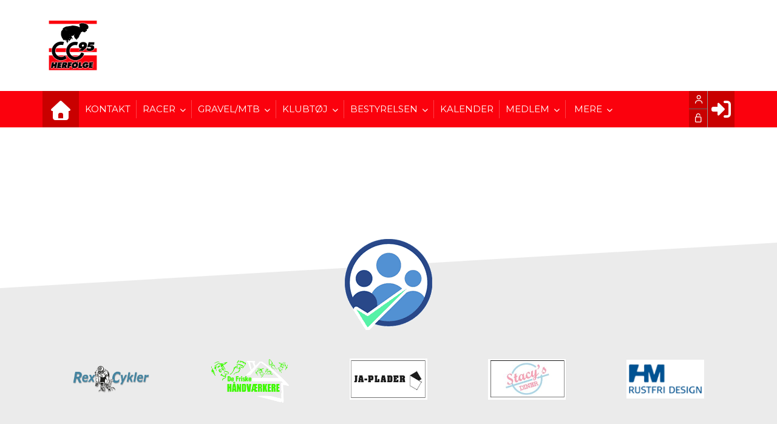

--- FILE ---
content_type: text/html; charset=utf-8
request_url: https://cc95.dk/cms/Gallery.aspx
body_size: 24569
content:
<!-- ASP.NET -->


<!--  DOCTYPE  -->
<!DOCTYPE html PUBLIC "-//W3C//DTD XHTML 1.0 Transitional//EN" "http://www.w3.org/TR/xhtml1/DTD/xhtml1-transitional.dtd">
<html id="html" xmlns="http://www.w3.org/1999/xhtml">
	<!--  HEAD  -->
	
	
	<head>
		<meta http-equiv="Content-Type" content="text/html; charset="utf-8" />
		<link href="../cms/clubcc95/style.css" rel="stylesheet" type="text/css" />
		<script language="javascript" type="text/javascript" src="../ToolTip.js"></script>
		<title>Klubmodul.dk -  Nem klubadministration</title>
	
	
	<meta name="viewport" content="width=device-width, initial-scale=1, maximum-scale=1, user-scalable=no">

	<!-- FAVICON -->
	<link rel="shortcut icon" href="/favicon.png" type="image/png">
	<link rel="icon" href="../cms/clubcc95/images/favicon.png" type="image/png">

	<!--  LINKS  -->
	<link rel="stylesheet" href="https://maxcdn.bootstrapcdn.com/font-awesome/4.5.0/css/font-awesome.min.css">
	<link rel="preconnect" href="https://fonts.googleapis.com"><link rel="preconnect" href="https://fonts.gstatic.com" crossorigin>
	<link href="https://fonts.googleapis.com/css2?family=Montserrat:ital,wght@0,100;0,300;0,400;0,600;0,800;1,400&display=swap" rel="stylesheet">
	<link href="../cms/clubcc95/style.css?v=1.01" rel="stylesheet" type="text/css" />


	<!--  TRANSLATIONS  -->
	<script type="text/javascript" charset="UTF-8">
/*
* KLUBMODUL DESIGN VARIABLES
*/
window.km = (window.km != undefined) ? window.km : {};
window.km = {
	translations: {
		months: {
			1: 'januar',
			2: 'februar',
			3: 'marts',
			4: 'april',
			5: 'maj',
			6: 'juni',
			7: 'juli',
			8: 'august',
			9: 'september',
			10: 'oktober',
			11: 'november',
			12: 'december'
		},
		text: {			
			author: 'Skrevet af',
			login: 'Log ind',
			enrollments: 'Mine tilmeldinger',
			username: 'Brugernavn',
			password: 'Kodeord',
			fblogin: 'Log ind med Facebook',
			readmore: 'Læs mere',
			readless: 'Læs mindre',
			mere: 'Mere',
			fblink: 'Se på Facebook',
			fblikes: 'synes godt om',
			share: 'Del',
			gallery: 'Klik for at se galleri',
		}
	}
};
</script>


	<!--  HEAD INCLUDE  -->
	


	<!--  DEFAULT ASSETS  -->
	<link rel="stylesheet" href="../cms/include/designs/commodus/css/slick.min.css">
	<script type="text/javascript" src="../cms/include/designs/commodus/js/jquery.min.js"></script>
	<script type="text/javascript" src="../cms/include/designs/commodus/js/jquery.fittext.js"></script>
	<script type="text/javascript" src="../cms/include/designs/commodus/js/slick.min.js"></script>
	<script type="text/javascript" src="../cms/include/designs/commodus/js/lazy-load.min.js"></script>
	<script type="text/javascript" src="../cms/include/designs/commodus/js/jquery.fullPage.js"></script>
	<link rel="stylesheet" href="../cms/css/kmresponsive.css">
	<script src="../cms/js/kmresponsive.js"></script>


	<!--  MAIN ASSETS  -->
	<script type="text/javascript" src="../cms/include/designs/commodus/js/main.js"></script>
	<link rel="stylesheet" href="../cms/include/designs/commodus/css/main.css">
	
	</head>
	<!--  BODY  -->
	<body comply="true" id="body">
		<div id="fb-root"></div>
		<script>
			(function(d, s, id) {
			  var js, fjs = d.getElementsByTagName(s)[0];
			  if (d.getElementById(id)) return;
			  js = d.createElement(s); js.id = id;
			  js.src = 'https://connect.facebook.net/da_DK/sdk.js#xfbml=1&version=v3.0&appId=381956435569066';
			  fjs.parentNode.insertBefore(js, fjs);
			}(document, 'script', 'facebook-jssdk'));
		</script>
		<!--  LANGUAGE  -->
		<div id="DK">
		<div id="TipBox"></div>

		<!--  FORM  -->
		<form name="aspnetForm" method="post" action="./Gallery.aspx" onsubmit="javascript:return WebForm_OnSubmit();" onkeypress="javascript:return WebForm_FireDefaultButton(event, 'ctl00_ImgLogin')" id="aspnetForm">
<div>
<input type="hidden" name="__EVENTTARGET" id="__EVENTTARGET" value="" />
<input type="hidden" name="__EVENTARGUMENT" id="__EVENTARGUMENT" value="" />
<input type="hidden" name="__VIEWSTATE" id="__VIEWSTATE" value="YaItnTxsC475F4+6c/ZsLHObbMidqO4Uqfsdo8pexAGCiW3gBeiE70WlWhZ1ed5gGNvoB1O5aRyOilTNOFMp/S4EEfypy+EPll4402FkQeMba8tEwP8HqdRIvAviFzoXEOm4t9B6aDJhKDsdPlCqoT3OFtqIvdo4mma84bebq8T3BdecrI+adKZwUNo/dI9pc9+bwcmOWzhm3fJq71N/TkOnPMZ75q5UxEC79P3sHLgOvLIrKdpyJAHgdgcKYzdahPuekwZw/6ZRMRfPv80KcFNPxkM3xb48wdJfg4i3iL3AiZsaw8Y53fTJvp09aW+caJyEgwdB5KtYBQO902SuVD+f7T9Pam+BvH7x2rWAPQ/H/VeKiJ+5YrsUvJWTtoHHgksuBVwV68KmkiP8UMUxt/NVj5zfoL+Zi6gZQnhTz2FjrSPUvXd/PIISLFb7FRAOsJRBGyOjKUsMXMSAeoE1k6L1NsP5WWHJI5REcy9cZG7uHddlKezjGWDLLFj1NL4+6gC2amDOhDUOOJjUvfIZsjrVBAiahNxPlRT10o9Sz7aCagnHPSvApv5aNw4vZSnmzcTMAwntng525CFEgX/m+Tr8Cu5vUYv6rvWRFucaTZPA9NnpxI5ygAn+uYOeHgw7UrYbA7zbBlN3rNbom2dVimIKsTGyCRYAtzTO3KdorXTZZT+tufgUCbPiRPj6+e3yGXaDu+ae/93gNK7YxCa6KVWWI3px5kUR4c6mEu5rJCz0P6OsPB+VEwNwndyrs9QcGtfPvidj3fWW9gaqd95sugx4JeUmh2hzRNnUwraFuQiqnV7dvmVlzSW1Fz+DanxL2reDYLEb7qGddEQKuqrDIuKBL/MJw36mOVB77ZqkQRDTHixbvqWKlDVLqs3ITp2/hktqSumJAiU2+I5IFrgdJDoB+WnIISddl4tHIw2EAsZIIfW4Gj/pvqfxNzm+pCQlHNkpsgx0yP/9NqFgTxF+DbbJjvZ4khcL9yRsZ2oKuzxxwgOmU2ymnl4mw3VKiY4JaUdRY3NDK272jVPMY2EMJ8TNk4FY+0mCim8bXDTYczYBOKXKfov9/fbqIQ6XMrd/FMNOySBgKbGhUtrFi7gaSATN4rEPUPkOWgsAjpzf5Onl6BIKuy311RqZl9IUosEyQmTkny6XeES2bUxXQYBivIL4n5/RFphdEu4gC6ffxOTq5Tu+w0YRJUnzCbbWN1AvYl9YFW2qF9XqiAzTU4EPtBrKAgYdhDRRyo3GlKzdzpynkmCEpGbGlDJpYyvFQIwvli7RRSsNMTA3pF7ECYVlFgFkTfe3AUBGnAvsFOpe2Hop+omK+Sou2B8RTSCDw8jkqQtiIpPWZQjTYr3/NV5d35bCCn5U6wuXnP/Sov9b5HI0Z/[base64]/4QsZCMMW/VKKpSbktMQVyMTynH+p3F1EuCHtcQk9VfAK1RvYc8VWTk0DYgktyxL6wPuk8AUbb6EUlrPYrqkgcdjUE6h1isnc76uBpKAETZsAKWW8owJSGVt0uNV0OO3wZAM9CiHBdV7zihRNX2sXRtReTtfBeRffIDwI6YVj2Z+4bodzeHGD573eqR8c+0TMWj8CP9pwUciTEfGR/zLmujqnpYfcnpipSI/FwVF94kOY4XfkchLP8Dpdh8Fj0HEua1Pu+EyEc4cjfdDu7y3gdiExwMvkVPJofR4JHeXmq7wDpNbrD8j+SfhOFNqNrN0YFcMvt4zAzYscywrCwP47EOkAaMYGy8UU7jvYOWDdqqbt4pD+bKh5+khKsMF/WlsQlpjBtwxzomRQZ2uT9UevP/KU8bFuNaTqe4v78uDDE7oA1hS5TIiBgheATULif2FhmnzOCY/AVZAzgeQhtGcwFqPs1Ia7Hx4Pg9O5Q9vcJdRpmZHKUP+9YZIpGPwZ2TFadqbWTIaexGuIHcqdq9pHQx2HldoAklep/g4ZYP0pzObyr5A4+oQIGbrrBh0qJ+e/4uebwlO2ZR2MuZ9FQaloBUaMNG0CaWgEHIx1rIh0VvUENn0MkcHp9vJjAJa3COf7Tf0qXbYDSyItWobg/HHnY7g4x4A7sfH/hOBDXycYRs3Bovvb155F9NxI2zRBgl4SI8Vc538L4MkpxDSuxuh7duyicD6fHwsZyaUFGtdV4ui1qG7q9JpQ8UPxojlwSjH+/ootCCrgwrqkKxZgal+Ff0n8wroF8v+yf2YVm6Megku8q9hSX5L8G4VphrpKjSBaEEqeuR1fjHdxVdzHimXO1Y9+uLzKqvCtXhQNA2yQ+MzLtqREKF7sZdyT3IMVW2TP/mSkVxT/JSja3Hc3rpsirpp8vLF/sEwjNqsr3hR39ATr5IR2yZa1uB9gZV85Kim/cU0BL8E2eaFZLsB3WysfvhNACRac/BSKd98leTKxPtgbIzUtw+wQgxtMmlsKNKUUuYyJ2yC4JrxMV7aAK6Vdm3DMm5ecq/rzTdrNHZ5YhkY2RJiwq6YbcfKzmpvCYb06Ulim+2VIsQMHLWrpQT79waR1SnQbhPeipSl9vgZZ3jApwDW/L6OfreA6mxPruya/hKRCLMuY5k8N4fbRWz0PdRwPzEm8o9ShPu/iPdvJxJJdxl/PZiIpWwcvaVPmr4yztL2T7W6DxvQVEyBd3gC9r7qEBRMbXfp40LJo1snfyjmy9q+7FOdaYmkGH+nAQTnDZ5a+dGK+bXvIwKdmwOo5qjJGl6kReOMuJNxrIcdIowge5/xVVdiJOtHk07gs6vDj8mIiMq7W83raFGujlWLgBy9faMFlB+rj5DlX/YwHfpRiyJo691hrKak6ggQFT+kPCHgHyftLpVIcV+9+nb/HrV5nMvWSk+E9oEi6e1dGE=" />
</div>

<script type="text/javascript">
//<![CDATA[
var theForm = document.forms['aspnetForm'];
if (!theForm) {
    theForm = document.aspnetForm;
}
function __doPostBack(eventTarget, eventArgument) {
    if (!theForm.onsubmit || (theForm.onsubmit() != false)) {
        theForm.__EVENTTARGET.value = eventTarget;
        theForm.__EVENTARGUMENT.value = eventArgument;
        theForm.submit();
    }
}
//]]>
</script>


<script src="/WebResource.axd?d=pynGkmcFUV13He1Qd6_TZPm2M114IwNzF0HCzKAx7-LwuF_7we9xzb9nJSz8w4Jl9qPJmIVyTWanGOh1ZCvkmw2&amp;t=638901608248157332" type="text/javascript"></script>

<script language='javascript' type='text/javascript' src='js/totop.js?v=1.12'></script><link href='css/design.css?v=1.13' rel='stylesheet' type='text/css' /><link href='../assets/fa/css/all.min.css?v=1.01' rel='stylesheet' type='text/css' />
<script src="/WebResource.axd?d=fqV81KWLWhVg-lLAb4IT6-vC5rWlN5XVgbXxhtGJeSGGheYSml97ZrwdVD-lS2xxooJiJExAnjPlJh2WchwBFYELrF8qT_8E6APJi0E90pQ1&amp;t=638901608248157332" type="text/javascript"></script>
<script src="/WebResource.axd?d=x2nkrMJGXkMELz33nwnakFXogdHq6qRpkInbP1eW1vOtUiz6q5q_7q05iZvpovx6LUl_k9iR4xMr9ct6pGJZmfU7Ri8XmA5_waAHFIrahY41&amp;t=638901608248157332" type="text/javascript"></script>
<script src="/WebResource.axd?d=JoBkLzP19aTuxbWOhHobYuhQg-77IZVFhI8eTU7HCmLIm1QdRR3n3VMzG7i-VpCirgnzgh6cUQf5p9-7Q0i7wg2&amp;t=638901608248157332" type="text/javascript"></script>
<script type="text/javascript">
//<![CDATA[
function WebForm_OnSubmit() {
if (typeof(ValidatorOnSubmit) == "function" && ValidatorOnSubmit() == false) return false;
return true;
}
//]]>
</script>

<div>

	<input type="hidden" name="__VIEWSTATEGENERATOR" id="__VIEWSTATEGENERATOR" value="1E16D99E" />
	<input type="hidden" name="__EVENTVALIDATION" id="__EVENTVALIDATION" value="72jUzxYGPSDv5VT53CVz1+zg/4wuKFD0u8bEesbjuTD0hkJSJb9kyo7d8cj89IdGQAMtdM/Q8i/5CY0Y/aK+5TedlWcmM1mTY3iwO01/K0zY/ZZNCn1BqlBf4u6/B1m3vq5ZCDD2+Newnk1CXLIyoMD5a+zCtrhPcK00FRMLidhYCe0KZe1M/QxNWbPT1tDf9O65gLxyyRoaxLjzIJu/Q834R9I+AnMgfJ4tbfFEhe2RGqOM6H5H9kntOf3Oo7aqN8wvcIwJImqvepVc41ePBpdv5PuPWkOuisEp2gKGxRGZ0VBWrO9aP5TXGujNTb7yh1/l9iGSTZkzGUS1wJTXgN7nDagOhZiWQMNL/EVk80GIlNaGxOjJsFc6qmNJmC51OQn4brAg7aPfU60QWEDszz4MhWdEgYIEZyvcr2BWVtgJfrTIUnJFJdmLgq6n4dSQR7kRA81KSPYE8e4Y9ypKiA==" />
</div>
			<input type="hidden" name="ctl00$hdnKlubBackgroundColor" id="hdnKlubBackgroundColor" value="#fb010d" />
			<script src="../cms/include/color/colors.js"></script>
			<div id="screen-wrap">
				<div id="screen-content">
					<div style="display:none;" id="lang_control">DK</div>
					<div id="top-bar">
						<div class="container">
							<div class="row">
								<div class="col-sm-12 col-xs-12">
									<a id="logo" href="default.aspx">
			                			<img src="clubcc95/images/logo.png" />
			                		</a>
								</div>
							</div>
						</div>
					</div>
					<!--  TOPMENU  -->
					<div id="menuBar" class="km-bg-blue">
						<div class="container">
							<div id="menu-mobile" class="km-bg-blue">
							<div id="mobileLogo" class="hidden-lg hidden-md hidden-sm">
								<span id="menuHeaderClubName"></span>
							</div>
								<div id="nav-icon3">
									<span></span>
									<span></span>
									<span></span>
									<span></span>
								</div>
							</div>
							<div id="topmenu">
								<div id="topmenu-responsive" class="km-bg-blue">
									<ul id="menu">
										<a href="default.aspx" class="home_link_responsive undefined" role="menuitem" style="position: relative;"><i class="fa fa-home" aria-hidden="true"></i></a>
										
<script>

    $(window).load(function () {
        if (window.fancy != undefined && window.fancy == true) {
            $('head').append("<scr" + "ipt type=\"text/javascript\" src=\"js/fancy.menu.js\"></scr" + "ipt>");
            $('head').append("<link href='css/fancy.menu.css' rel='stylesheet' />");
        }
        var isiPad = navigator.userAgent.toLowerCase().indexOf("ipad");
        if (isiPad > -1) {
            $('#menu a.popout').attr("href", "#");
            $('#menu a.popout').removeAttr("onclick");
        }
    });
</script>
<link href="css/TopMenu.css?v=1.03" rel="stylesheet" />
<a href="#menu_SkipLink"><img alt="Skip Navigation Links" src="/WebResource.axd?d=rKN1opQVoh180LaGjXZZkIvm49U3Oqo5wFPwD1-FxyDjQ6BOeRV-O86Ij6wE2NH-vcncG6K9-VDCJKh7ugn3QQ2&amp;t=638901608248157332" width="0" height="0" style="border-width:0px;" /></a><div class="topmn" id="menu">
	<ul class="level1">
		<li><a class="level1 menu" href="/kontakt"><span>Kontakt</span></a></li><li><a class="popout level1 menu" href="#" onclick="__doPostBack(&#39;ctl00$topMenuSelection$menu&#39;,&#39;8&#39;)"><span>Racer</span></a><ul class="level2">
			<li><a class="level2 menu" href="/vores-hold1"><span>Vores hold</span></a></li><li><a class="level2 menu" href="/holdoversigt--hold-1"><span>Hold 1</span></a></li><li><a class="level2 menu" href="/holdoversigt--hold-2"><span>Hold 2</span></a></li><li><a class="level2 menu" href="/holdoversigt--hold-3"><span>Hold 3</span></a></li><li><a class="level2 menu" href="/holdoversigt--hold-4"><span>Hold 4</span></a></li><li><a class="level2 menu" href="/holdoversigt--onsdagsholdet"><span>Onsdagsholdet</span></a></li><li><a class="level2 menu" href="/holdoversigt--struktur"><span>Køreteknikker</span></a></li>
		</ul></li><li><a class="popout level1 menu" href="#" onclick="__doPostBack(&#39;ctl00$topMenuSelection$menu&#39;,&#39;42&#39;)"><span>Gravel/MTB</span></a><ul class="level2">
			<li><a class="level2 menu" href="/gravel-hold-1"><span>Gravel hold 1</span></a></li><li><a class="level2 menu" href="/gravel-social-ride"><span>Gravel social ride</span></a></li><li><a class="level2 menu" href="/onsdagsholdet-mtb"><span>Onsdagsholdet MTB</span></a></li>
		</ul></li><li><a class="popout level1 menu" href="#" onclick="__doPostBack(&#39;ctl00$topMenuSelection$menu&#39;,&#39;16&#39;)"><span>Klubtøj</span></a><ul class="level2">
			<li><a class="level2 menu" href="/klubtoej1"><span>Klubtøj og bestilling</span></a></li>
		</ul></li><li><a class="popout level1 menu" href="/bestyrelsen"><span>Bestyrelsen</span></a><ul class="level2">
			<li><a class="level2 menu" href="/udvalg"><span>Udvalg</span></a></li>
		</ul></li><li><a class="level1 menu" href="/cms/Activity.aspx"><span>Kalender</span></a></li><li><a class="popout level1 menu" href="#" onclick="__doPostBack(&#39;ctl00$topMenuSelection$menu&#39;,&#39;24&#39;)"><span>Medlem</span></a><ul class="level2">
			<li><a class="level2 menu" href="/medlemskab--vedtaegter"><span>Vedtægter</span></a></li><li><a class="level2 menu" href="#" onclick="__doPostBack(&#39;ctl00$topMenuSelection$menu&#39;,&#39;24\\26&#39;)"><span>Indmeldelse</span></a></li><li><a class="level2 menu" href="/medlemskab--udmeldelse"><span>Udmeldelse</span></a></li><li><a class="level2 menu" href="/forretningsbetingelser"><span>Betingelser</span></a></li>
		</ul></li><li><a class="level1 menu" href="/sponsorer"><span>Sponsorer</span></a></li><li><a class="level1 menu" href="/cms/EventOverview.aspx"><span>Events</span></a></li>
	</ul>
</div><a id="menu_SkipLink"></a>

<div id="topMenuSearchInput" style="display: none">
    <label for="txtTopMenuSearch"></label>
    <input type="text" id="txtTopMenuSearch" style="width: 100px; margin: 0 10px;" placeholder="Søg" /><input id="btnTopMenuSearch" type="button" value="Søg" />
</div>
<div id="topMenuSearchBtn" style="display: none">
    <div id="topMenuSearchHover">
        <li><i style="width: 100%;" class="fa-solid fa-search menu level1"></i></li>
    </div>
    <div class="km-bg-blue" id="topMenuSearchInput2">
        <input type="text" id="txtTopMenuSearch2" placeholder="Søg" />
        <input id="btnTopMenuSearch2" type="button" value="Søg" />
    </div>
</div>
<script>
    'use strict';

    (function (km) {
        var $topMenuSearchInput = $('#topMenuSearchInput'),
            $topMenuSearchBtn = $('#topMenuSearchBtn'),
            $txtTopMenuSearch = $('#txtTopMenuSearch'),
            $txtTopMenuSearch2 = $('#txtTopMenuSearch2'),
            $btnTopMenuSearch = $('#btnTopMenuSearch'),
            $btnTopMenuSearch2 = $('#btnTopMenuSearch2'),
            enableSearchInput = false,
            enableSearchBtn = false,
            $menuItemSearchBtnLi = null,
            $menuItemSearchInputLi = null;

        function search(input) {
            if (input.length > 0) {
                location.href = '/cms/search.aspx?term=' + encodeURIComponent(input);
            }
        }

        if (enableSearchBtn === true) {
            $menuItemSearchBtnLi = $('#menu li a[href=\'/cms/searchbutton.aspx\']').eq(0).parent();

            if (location.pathname.toLowerCase() !== '/cms/search.aspx') {
                $menuItemSearchBtnLi.html('');
                $topMenuSearchBtn.detach();
                $menuItemSearchBtnLi.append($topMenuSearchBtn);
                $topMenuSearchBtn.css('display', 'block');

                $txtTopMenuSearch2.on('keypress',
                    function (e) {
                        if (e.keyCode === 13) { //Enter
                            e.preventDefault();

                            search($txtTopMenuSearch2.val().trim());
                        }
                    }
                );
                $btnTopMenuSearch2.on('click',
                    function (e) {
                        e.preventDefault();

                        search($txtTopMenuSearch2.val().trim());
                    }
                );
            } else {
                $menuItemSearchBtnLi.css('display', 'none');
            }
        }

        if (enableSearchInput === true) {
            $menuItemSearchInputLi = $('#menu li a[href=\'/cms/searchinput.aspx\']').eq(0).parent();

            if (location.pathname.toLowerCase() !== '/cms/search.aspx') {
                $menuItemSearchInputLi.html('');
                $topMenuSearchInput.detach();
                $menuItemSearchInputLi.append($topMenuSearchInput);
                $topMenuSearchInput.css('display', 'block');

                $txtTopMenuSearch.on('keypress',
                    function (e) {
                        if (e.keyCode === 13) { //Enter
                            e.preventDefault();

                            search($txtTopMenuSearch.val().trim());
                        }
                    }
                );
            } else {
                $menuItemSearchInputLi.css('display', 'none');
            }

            $btnTopMenuSearch.on('click',
                function (e) {
                    e.preventDefault();

                    search($txtTopMenuSearch.val().trim());
                }
            );
        }
    })(window.km = window.km || {});    
</script>

									</ul>
								</div>
								<div id="shadow-box">
								</div>
								<div id="usermenu">
									
<link href="include/usermenu2.css?v=1.1" rel="stylesheet" type="text/css" />

<div id="ctl00_panelAnonymousTemplate">
	
<a id="ctl00_ImgLogin" href="javascript:WebForm_DoPostBackWithOptions(new WebForm_PostBackOptions(&quot;ctl00$ImgLogin&quot;, &quot;&quot;, true, &quot;Login&quot;, &quot;&quot;, false, true))"></a>
	<div id="km-log-in">
    	<div id="kmlogin">
        	<a class="km-login-color" href="javascript:WebForm_DoPostBackWithOptions(new WebForm_PostBackOptions(&quot;ctl00$ctl01&quot;, &quot;&quot;, true, &quot;Login&quot;, &quot;&quot;, false, true))"><i class="fa fa-sign-in" aria-hidden="true"></i><i class="fa fa-chevron-right" aria-hidden="true"></i></a>
        </div>
      	<span id="ctl00_valCustUkendt" style="color:Red;visibility:hidden;">Ukendt brugernavn/password</span>	
        
        <div id="km-login-input">
        	<div class="btnwrapwrap">
            	<div class="btnwrap">
                	<span>
						<div class="km-login-color"><span id="ctl00_valReqUsername" style="color:Red;visibility:hidden;">*</span><i class="far fa-user"></i><input name="ctl00$txtUsername" id="ctl00_txtUsername" type="email" class="searchbox" /></div>
			
						<div class="km-login-color"><span id="ctl00_valReqPassword" style="color:Red;visibility:hidden;">*</span><i class="far fa-unlock"></i><input name="ctl00$txtPassword" type="password" id="ctl00_txtPassword" class="searchbox" /></div>
                    </span>
                    <div id="km-login-options">
                    	<div><a id="ctl00_lnkFacebookLogin" class="fbLogin" AlternateText="Login with Facebook" href="javascript:__doPostBack(&#39;ctl00$lnkFacebookLogin&#39;,&#39;&#39;)"><i class="fab fa-facebook" aria-hidden="true"></i>Facebook login</a></div>             
                    	<div><label><i class="fas fa-save"></i> Husk mig <input id="ctl00_chkKeepmeSignIN" type="checkbox" name="ctl00$chkKeepmeSignIN" checked="checked" /></label></div>                               	
						<div><a href="GlemtLogin.aspx" title='Klik her for at f&aring; tilsendt dine login oplysninger'><i class="fas fa-key"></i>Glemt password</a></div>
                        <div><a id="ctl00_lnkCreateprofile" class="km-login-createprofile" href="ProfileMaintenance.aspx"><i class="fas fa-user-plus" aria-hidden="true"></i>Opret profil</a></div>
                        <a class="km-login-btn" href="javascript:WebForm_DoPostBackWithOptions(new WebForm_PostBackOptions(&quot;ctl00$ctl02&quot;, &quot;&quot;, true, &quot;Login&quot;, &quot;&quot;, false, true))">Log ind <i class="fas fa-chevron-right"></i></a>	
                    </div>
          		</div>
          	</div>          
        </div>
        
        </div>                                 

</div>

<script>

 
   $(window).scroll(function(){
		var scrollTop = $(window).scrollTop();
	if(scrollTop == 0){
		$("#usermenu").removeClass("scrolled");
	} else {
		$("#usermenu").addClass("scrolled");
	
   $(".loggedin").click(function() {
	   	if ($(window).width() < 769 && $("#usermenu").hasClass("scrolled")) {
  $("#usermenu").removeClass("scrolled");
   $("#usermenu").addClass("scrolledclick");
    }
	else if ($(window).width() < 769 && $("#usermenu").hasClass("scrolledclick")) {
		 $("#usermenu").addClass("scrolled");
   $("#usermenu").removeClass("scrolledclick");
	}
});
	}	

	});

if ($(window).width() < 769) {
	$("#ctl00_panelAnonymousTemplate").prepend('<div id="loginclose"></div>')
	$("#km-login-input").prepend('<div class="usermenutopicon"><i class="fad fa-user km-blue"></i></div>');
	$("#ctl00_panelAnonymousTemplate .btnwrapwrap").removeClass("btnwrapwrap");
	$("#ctl00_panelAnonymousTemplate .btnwrap").removeClass("btnwrap");
	$("#km-login-options").attr("id", "");
	$("#km-login-input .km-login-color i").addClass("km-blue");
	$("#km-login-input .km-login-color").removeClass("km-login-color");
	$(".km-login-btn").addClass("km-bg-blue");
	$("#kmlogin").click(function(e) {
		e.preventDefault();
		$("#ctl00_panelAnonymousTemplate").toggleClass("showlogin");	
	});
	$("#loginclose").click(function(e) {
		e.preventDefault();
		$("#ctl00_panelAnonymousTemplate").toggleClass("showlogin");	
	});
}
	
</script>
								</div>
							</div>
						</div>
					</div>
					
					<!--  CONTENT  -->
					<script type="text/javascript" src="../cms/include/designs/commodus/js/commodusmain.min.js?v=1.08"></script>
<link rel="stylesheet" href="../cms/include/designs/commodus/css/commodusmain.min.css?v=1.09">
<!--  BANNER  -->
<div id="banner" class="hideOnSub km-border-blue-light">
    <div class="container">
        <div class="row">
            <div class="col-sm-12 col-xs-12">
                <div class="heroSlider-fixed">
                    <div class="slider" id="banner-slider"> </div>
                    <div class="prev"> <span class="fa fa-angle-double-left km-txt-blue" aria-hidden="true"></span> </div>
                    <div class="next"> <span class="fa fa-angle-double-right km-txt-blue" aria-hidden="true"></span> </div>
                </div>
            </div>
        </div>
    </div>
</div>
<div id='link-bar' class="hideOnSub km-bg-blue-gradient">
	<div class='container'>
		<div class='row'>
			<div class='col-sm-4 col-xs-12'>
				<a href="../cms/profilemaintenance.aspx" class="link-box">
					<div>
						<i class="fa fa-user"></i>
					</div>
					<span>
						Nyt medlem?
					</span>
					<p>
						Opret en profil her.
					</p>
				</a>
			</div>
			<div class='col-sm-4 col-xs-12'>
				<a href="../cms/teamoverviewalt.aspx" class="link-box">
					<div>
						<i class="fa fa-users"></i>
					</div>
					<span>
						Holdtilmelding
					</span>
					<p>
						Hold information & tilmelding.
					</p>
				</a>
			</div>
			<div class='col-sm-4 col-xs-12'>
				<a href="../cms/activity.aspx" class="link-box">
					<div>
						<i class="fa fa-calendar"></i>
					</div>
					<span>
						Kalender
					</span>
					<p>
						Se alle begivenheder.
					</p>
				</a>
			</div>
		</div>
	</div>
</div>
<!--  CONTENT  -->
<div id="main-content">
	<div class="container">
		<div class="row">
			<div class="col-sm-12 col-xs-12">
				<div id="indhold">
					
    <link href="Gallery/css/cubeportfolio.css" rel="stylesheet" />
    <script src="Gallery/js/jquery.cubeportfolio.js"></script>

    <link href="css/kmstyle.css" rel="stylesheet" type="text/css" />
    <link type="text/css" rel="stylesheet" href="css/font-awesome-4.5.0/css/font-awesome.min.css">
    <link rel="stylesheet" href="js/pages/chosen/chosen.css">
    
    <script type="text/javascript" src="//ajax.googleapis.com/ajax/libs/jqueryui/1.10.4/jquery-ui.min.js"></script>
    <link rel="stylesheet" type="text/css" href="//code.jquery.com/ui/1.10.4/themes/smoothness/jquery-ui.css" />
    <script src="https://maxcdn.bootstrapcdn.com/bootstrap/3.3.7/js/bootstrap.min.js"></script>

    <style>
		.cbp-item-off {
			visibility: hidden;
			opacity: 0;
			position: absolute !important;
			
		}
	.cbp-ready .cbp-wrapper, .cbp-ready .cbp-wrapper-helper {
    position: absolute;
    top: 0;
    left: 0;
    display: flex;
    flex-wrap: wrap;
    justify-content: space-between;
}
		.cbp-ready .cbp-item {
    position: relative;
    top: 0 !important;
    left: 0 !important;
    height: 250px;
		}
	@media only screen and (min-width: 992px) {
		.cbp-caption-defaultWrap img {
			object-fit: cover;
			width: 100% !important;
			height: 100% !important;
		}
	}
	@media only screen and (max-width: 991px) {
		.cbp-ready .cbp-item {	
			height: 315px;
		}
		.cbp-caption-activeWrap.km-bg-blue-fade {
			position: absolute;
		}
		.cbp-l-grid-projects-title {
			position: absolute;
    top: 0%;
    background-color: rgba(255,255,255,0.75);
    width: 100%;
    padding: 5px;
    margin: 0;
		}
		.cbp-caption-defaultWrap {
    padding-top: 30px;
}
	}
       html body #ks_filter {
	        display:none;
			margin: 0 0 20px 0;
        }
        #ks_filter .ks_all {
	           color:#fff;
	           padding:0 5px;
	  
           }
        #ks_filter > span {
	        cursor:pointer;

	        padding:0 0 0 5px;
	        line-height:24px;
	        float:left;
	        color:#000;
	        transition:0.2s linear;
	        margin:5px;
	        overflow:hidden;
	        font-size:0.9em;

        }
        #ks_filter .active {
	        color:#fff;;
	        display:inline-block
        }
        #ks_filter .amount {
	        color:#fff;
	        padding:0 3px;
	        margin-left:3px;
	        display:inline-block;
        }
        .km-filter-wrapper {
	        float: left;
            width: 100%;
	
        }
        .km-filter-wrapper .km-card-bg {
	        margin: 20px 10px;
            -webkit-box-shadow: 0px 0px 10px 2px rgba(0, 0, 0, 0.20);
            -moz-box-shadow: 0px 0px 10px 2px rgba(0, 0, 0, 0.20);
            box-shadow: 0px 0px 10px 2px rgba(0, 0, 0, 0.20);
            padding: 10px;
            border: 1px solid #d6d6d6;
            position: relative;
        }
        .km-filter-wrapper {
	        display:none;
        }
    </style>

    <input name="ctl00$ContentPlaceHolderBody$galleryImagesJson" type="hidden" id="ctl00_ContentPlaceHolderBody_galleryImagesJson" />
    <input name="ctl00$ContentPlaceHolderBody$hdnExistFolderIDs" type="hidden" id="ctl00_ContentPlaceHolderBody_hdnExistFolderIDs" />
    <input name="ctl00$ContentPlaceHolderBody$hdnMapPathOfCurrentClubFolder" type="hidden" id="ctl00_ContentPlaceHolderBody_hdnMapPathOfCurrentClubFolder" />
    <input name="ctl00$ContentPlaceHolderBody$hdnTotalImages" type="hidden" id="ctl00_ContentPlaceHolderBody_hdnTotalImages" />
    <div class="km-container">
        <div class="wb-grid">
            <div class="wb-center">
                <div class="grid" id="galleryContainer" style="display:none">

                    <div class="km-filter-wrapper">
                            <div id="ks_filter">
                                <span class="ks_all km-bg-blue">Vis alle <i class="fa fa-check"></i></span>  
                                
                            
                            <div style="clear:both;"></div>
                        </div> 
                        <div style="clear:both;"></div>     
                    </div>
                    <div class="clearfix"></div>

                    <div id="foledrFileters">
                        <ul id="breadcrumb" style="margin:5px 0;">
                            <li id="rootbtn" onclick=''>
                                 <a class="km-bg-blue">
                                     <span class="fa fa-lg fa-home"></span>
                                     Galleri
                                 </a>

                            </li>
                            <li class="folderSelection" style="display:none">
                                <a class="km-bg-blue" style="margin: 0;">
                                    <span class="icon"></span>
                                    <span id="lblSelectedFolderName"></span>
                                </a>
                            </li>
                        </ul>
                    </div>
                    <div id="divFolderImages" class="cbp cbp-caption-active cbp-caption-overlayBottomPush cbp-ready">
                        <div class="cbp-wrapper-outer">
                            
                        </div>
                    </div>
                </div>
            </div>
        </div>
    </div>
    <div id="waitMessagePage" style="display:none;position: absolute;z-index: 10001;width:100%;text-align: center; padding-top:50px;">
		<div id="ppb-wait-popup" class="km-white">
			<h3>
				<img src="images/kmloader.gif" border="0" alt="" align="absmiddle">
			</h3>
		</div>
	</div>
    <script type="text/javascript">
		$(window).load(function(){
			$("#rootbtn").click(function(e) {
				e.preventDefault();
				ChageFilters(".rootFolders",0)
			});
			/*if (document.location.href.toLowerCase().indexOf('?tag=') > -1) { 
				$(".km-filter-wrapper").remove();
				var style = $('<style>');
    			style.text('.cbp-wrapper .cbp-item { opacity: 0; position: absolute;}');
    			$('head').append(style);
				var getUrlParameter = function getUrlParameter(sParam) {
					var sPageURL = window.location.search.substring(1),
					sURLVariables = sPageURL.split('?'),
					sParameterName,
					i;
					for (i = 0; i < sURLVariables.length; i++) {
						sParameterName = sURLVariables[i].split('=');
						if (sParameterName[0] === sParam) { 
							return sParameterName[1] === undefined ? true : decodeURIComponent(sParameterName[1]);
						}
					}
				};

				var tag = getUrlParameter('tag');		
				var arr = tag.split('+');
				$.each( arr, function( index, value ) {
						var style = $('<style>');
						style.text('.cbp-wrapper .cbp-item.' + value + ' { opacity: 1; }');
						$('head').append(style);
				});
			}*/
			
			
			
			var kmb = $("#breadcrumb li a").css("background-color");
			var style = "";
			style += "#breadcrumb li a:after {";
			style += "border-left-color: " + kmb + " !important;";
			style += "}";
			style += "#breadcrumb li:nth-child(even) a:before {";
			style += "border-color: " + kmb + " !important; border-left-color: transparent !important;";
			style += "}";
		    var styling = document.createElement("STYLE");
		    $(styling).html(style);
            $('head').append(styling);

            if ($("#ks_filter .km-bg-blue-fade").length) {
                $(".km-filter-wrapper").show();
                $("#ks_filter").show();
            }
            setTimeout(function () {
                $("#ks_filter > span").not(".ks_all").each(function () {
                    var findamount = $(this).attr("class").split(' ')[0].replace(/[!"#$%&'()*+,.\/:;<=>?@[\\\]^`{|}~]/g, "\\\$&");
                    var amount = $('.cbp-wrapper-outer .' + findamount).length;
                    if (amount == 0) {
                        $(this).remove();
                    }
                    else {
                        $(this).find(".amount").text(amount);
                    }

                });
                if ($("#ks_filter > span").not(".ks_all").length == 0) {
                    $("#ks_filter .ks_all").remove();
                }
            }, 1);
            $("#ks_filter span").click(function () {
                if ($(this).hasClass("ks_all")) {
                    $(".cbp-wrapper-outer .cbp-item").show();
                    $("#ks_filter .active").removeClass("active km-bg-blue").addClass("km-bg-blue-fade");


                }
                else if ($(this).hasClass("active")) {
                    $(this).toggleClass("active km-bg-blue km-bg-blue-fade");
                    $(".cbp-wrapper-outer .cbp-item").show();

                    $('#ks_filter > span').each(function () {
                        if ($(this).hasClass("active")) {
                            var filterID = $(this).attr("class").split(' ')[0];

                            $('.cbp-wrapper-outer .cbp-item').each(function () {
                                if (!$(this).hasClass(filterID)) {
                                    $(this).hide();
                                }
                            });
                        }
                    });
                }
                else {
                    var filterID = $(this).attr("class").split(' ')[0];
                    $(this).toggleClass("active km-bg-blue km-bg-blue-fade");
                    $('.cbp-wrapper-outer .cbp-item').each(function () {
                        if (!$(this).hasClass(filterID)) {
                            $(this).hide();
                        }
                    });
                }
            });
		});
        function progress() {
            document.getElementById('waitMessagePage').style.display = 'block';
        }
        function finishprogress()
        {
            document.getElementById('waitMessagePage').style.display = 'none';
        }
        //Share folder(Cover image) link on facebook
        function ShareFolderLinkFacebook(folderName, link, socialAccount, fullImagepath) {
            var appendLink = "";
            var host = window.location.origin;
            if (socialAccount == "pinterest") {
                appendLink = encodeURI("http://pinterest.com/pin/create/button/?url=" + host + "/cms/gallery.aspx&media=" + host + "/cms/gallery.aspx#" + folderName);
            }
            else {
                if (fullImagepath.indexOf("/Admin/") != -1) {
                    appendLink = encodeURI(host + fullImagepath);
                }
                else {
                    appendLink = encodeURI(host + "/cms/" + fullImagepath);
                }
            }
            window.open(encodeURI(link + appendLink), "_blank", "top=100,left=100,toolbar=0,status=0,width=620,height=400");
        }
        //Share folder link on social media
        function ShareFolderLink(folderName, link, socialAccount) {
            var appendLink = "";
            var host = window.location.origin;
            if (socialAccount == "pinterest") {
                appendLink = encodeURI("http://pinterest.com/pin/create/button/?url=" + host + "/cms/gallery.aspx&media=" + host + "/cms/gallery.aspx#" + folderName);
                //appendLink = encodeURI("http://pinterest.com/pin/create/button/?url=https://quickpay.klubmodul.dk/cms/gallery.aspx&media=https://quickpay.klubmodul.dk/cms/gallery.aspx#.Animals");
            }
            else {
                appendLink = encodeURI(host + "/cms/gallery.aspx#" + folderName);
                //appendLink = encodeURI("https://quickpay.klubmodul.dk/cms/gallery.aspx#.Animals");
            }
            window.open(encodeURI(link + appendLink), "_blank", "top=100,left=100,toolbar=0,status=0,width=620,height=400");
        }

        String.prototype.replaceAll = function (search, replacement) {
            var target = this;
            return target.split(search).join(replacement);
        };
        var numberofimagesoninit = 20;
        var galleryPluginObj, globalFilterText;
        var globalFolderImages;
        var globalLastKey;
        var isAppenCalled = true;
        var allFolderImages=[];
        var globalCurrentFolderImagesCount = 1;
        function ChageFilters(filterText, folderID, isClick) {
            $("html, body").animate({ scrollTop: ($("#galleryContainer").offset().top -150)}, 800);
            globalCurrentFolderImagesCount = 1;
            isAppenCalled = true;
            globalFolderImages = globalLastKey = null;
            if (isClick == undefined) {
                if (folderID == 0)
                    window.history.pushState('forward', null, "#");
                else
                    window.history.pushState('forward', null, "#" + filterText.substring(1));
            }
            $("#lblSelectedFolderName").html("");
            $(".folderSelection").hide();
            globalFilterText = "";
            var countOfCurrentFilter = $("#divFolderImages .cbp-wrapper-outer .cbp-wrapper .cbp-item" + decodeURIComponent(filterText)).length;
            if (allFolderImages != undefined) {
                var folderImages = jQuery.grep(allFolderImages, function (image) {
                    return image.GalleryFolderID_FK == folderID;
                });
                globalCurrentFolderImagesCount = folderImages.length;
                if (folderImages.length >= numberofimagesoninit && countOfCurrentFilter > 0) {
                    globalFolderImages = folderImages;
                    globalLastKey = countOfCurrentFilter - 1;
                }

                if (folderID != 0 && countOfCurrentFilter == 0) {
                    var strHtml = "";
                    var imageCounter = 0;
                    $(folderImages).each(function (key, img) {
                        strHtml += GetMediaFileHtml(img);
                        imageCounter++;
                        if (imageCounter >= numberofimagesoninit) {
                            globalLastKey = key;
                            globalFolderImages = folderImages;
                            return false;
                        }
                    });
                    globalFilterText = filterText;
                    isAppenCalled = false;
                    $("#divFolderImages").cubeportfolio('append', strHtml, AppendCallBack);
                }
                else
                    $("#divFolderImages").cubeportfolio('filter', filterText);

                if (folderID != 0) {
                    var folderName = $("[data-folderid='" + folderID + "']").find(".cbp-l-grid-projects-title").text();
                    if (folderName != undefined) {
                        $(".folderSelection").css("display", "inline-block");
                        $("#lblSelectedFolderName").html(folderName);
                        $("#divFolderImages").cubeportfolio('filter', filterText);
                    }
                }
            }
        }

        function getDataUri(url, callback) {
            var image = new Image();
            image.onload = function () {
                var canvas = document.createElement('canvas');
                canvas.width = this.naturalWidth;
                canvas.height = this.naturalHeight;
                canvas.getContext('2d').drawImage(this, 0, 0, this.naturalWidth, this.naturalHeight);
                callback(canvas.toDataURL());
            };
            image.src = url;
        }

        function dataURItoBlob(dataURI) {
            // convert base64 to raw binary data held in a string
            var byteString = atob(dataURI.split(',')[1]);
            // separate out the mime component
            var mimeString = dataURI.split(',')[0].split(':')[1].split(';')[0];
            // write the bytes of the string to an ArrayBuffer
            var arrayBuffer = new ArrayBuffer(byteString.length);
            var _ia = new Uint8Array(arrayBuffer);
            for (var i = 0; i < byteString.length; i++) {
                _ia[i] = byteString.charCodeAt(i);
            }
            var blob = new Blob([arrayBuffer], { type: mimeString });
            return blob;
        }

        function downloadforIE(anchorElement) {
            var ua = window.navigator.userAgent;
            var msie = ua.indexOf("MSIE ");
            var notImageExtention = ["mp3", "mp4", "webm"];
            if (msie > 0 || !!navigator.userAgent.match(/Trident.*rv\:11\./))
            {
                var filename = anchorElement.href.replace(/^.*[\\\/]/, '')
                var extension = filename.substr((filename.lastIndexOf('.') + 1));
                if (jQuery.inArray(extension, notImageExtention) == -1) {
                    getDataUri(anchorElement.href, function (dataUri) {
                        var blobObject = dataURItoBlob(dataUri);
                        window.navigator.msSaveOrOpenBlob(blobObject, filename);
                    });
                    return false;
                }
                else
                    return true;
            }
            else
                return true;
        }
        var allImagesCount =0;
        function LoadGalleryImages(startFrom, hdnExistFolderIDs, hdnMapPathOfCurrentClub,totalImages)
        {
            $.ajax({
                type: 'POST',
                url: "Gallery.aspx/GetGalleryImages",
                data: JSON.stringify({ strExistFolderIDs: hdnExistFolderIDs, mapPathOfCurrentClub: hdnMapPathOfCurrentClub, startFrom: startFrom }),
                contentType: "application/json",
                dataType: "json",
                crossDomain: true,
                success: function (resp) {
                    //if (resp != null && resp.d != null) {
                    if (resp != null && Array.isArray(resp.d) && resp.d.length > 0) {
                        //var jsonString = JSON.stringify(resp.d[1]);
                        var jsonList = $.parseJSON(resp.d[1]);
                        allFolderImages = allFolderImages.concat(jsonList);
                        allImagesCount += Number(resp.d[0]);
                        if (totalImages > allImagesCount) {
                            LoadGalleryImages(resp.d[0], hdnExistFolderIDs, hdnMapPathOfCurrentClub, totalImages);
                        }
                        else {
                            var defaultFilter = ".rootFolders";
                            $("#galleryContainer").show();
                            InitGallery(defaultFilter);
                            $(window).on('popstate', function () {
                                var filterSet = window.location.hash.substring(1);
                                var folderID = -1;
                                if (filterSet == "" || filterSet == "rootFolders") {
                                    filterSet = "rootFolders";
                                    folderID = 0;
                                }
                                ChageFilters("." + filterSet, folderID, false);
                            });
                            jQuery('#divFolderImages').on('initComplete.cbp', function () {
                                InitGalleryCallback();
                            });
                            $(".preventParentClick").click(function (e) {
                                e.stopPropagation();
                            });
                            $(window).scroll(function () {
                                if ($(window).scrollTop() >= ($(document).height() - 2500) && isAppenCalled) {
                                    LoadMore();
                                }
                            });
                            
                            finishprogress();
                        }
                    }
                },
                error: function (e) {
                }
            });
        }
        jQuery(document).ready(function () {
            var existFolderIDs ='';
            var mapPathOfCurrentClub ='';
            var totalImages ='';
            progress();
            LoadGalleryImages(0,existFolderIDs,mapPathOfCurrentClub,totalImages);
        });

        function InitClick() {
            $(".cbp-caption-defaultWrap").click(function () {
                if ($(this).parent().find(".cbp-caption-activeWrap .cbp-lightbox").length > 0) {
                    $(this).parent().find(".cbp-caption-activeWrap .cbp-lightbox")[0].click();
                }
            })
        }

        function InitGallery(filterFolder) {
            var options = {
                filters: '#foledrFileters,#divFolderImages',
                layoutMode: 'grid',
                defaultFilter: filterFolder,
                animationType: 'quicksand',
                gapHorizontal: 35,
                gapVertical: 30,
                gridAdjustment: 'responsive',
                mediaQueries: [{
                    width: 1500,
                    cols: 5,
                }, {
                    width: 1100,
                    cols: 4,
                }, {
                    width: 800,
                    cols: 3,
                }, {
                    width: 480,
                    cols: 2,
                    options: {
                        caption: '',
                        gapHorizontal: 30,
                        gapVertical: 10,
                    }
                }],
                caption: 'overlayBottomPush',
                displayType: 'sequentially',
                displayTypeSpeed: 80,

                // lightbox
                lightboxDelegate: '.cbp-lightbox',
                lightboxGallery: true,
                lightboxTitleSrc: 'data-title',
                lightboxCounter: '<div class="cbp-popup-lightbox-counter">{{current}} of {{total}}</div>',
            }
            $('#divFolderImages').cubeportfolio('init', options);
        }
        function InitGalleryCallback() {
            var filterSet = decodeURIComponent(window.location.hash.substring(1));
            var folderID = 0;
            
            if (filterSet != "") {
                if (filterSet != "rootFolders")
                    folderID = $("[data-folderfilter='." + filterSet + "']").attr("data-folderid");
                ChageFilters("." + filterSet, folderID, false);
            }
        }
        function AppendCallBack() {
            if (globalFilterText != "") {
                $("#divFolderImages").cubeportfolio('filter', globalFilterText);
            }
            isAppenCalled = true;
            InitClick();
        }
        function LoadMore() {
            if (globalFolderImages != null && globalFolderImages != undefined) {
                var currentFilterImagesCount = $("#divFolderImages .cbp-wrapper-outer .cbp-wrapper .cbp-item" + globalFilterText).length
                var currentFilterTotalCount = globalFolderImages.length
                if (currentFilterImagesCount != 0 && currentFilterTotalCount > currentFilterImagesCount) {
                    var globalLastKey1 = currentFilterImagesCount - 1;
                    var strHtml = "";
                    for (key = 1; key <= numberofimagesoninit; key++) {
                        var img = globalFolderImages[globalLastKey1 + key];
                        if (img != null && img != undefined)
                            strHtml += GetMediaFileHtml(img);
                        else {
                            //globalFolderImages = globalLastKey = null;
                            break;
                        }
                    }
                    globalLastKey1 = globalLastKey1 + numberofimagesoninit;
                    isAppenCalled = false;
                    $("#divFolderImages").cubeportfolio('append', strHtml, AppendCallBack);
                }
            }
        }
        function GetMediaFileHtml(img) {
            var strHtml = "";
            var fullImagepath = '../cms/clubcc95/ClubGalleryNew/' + img.FolderName + '/' + img.FileName;
            var fullFileThumbPath;
            if (img.ThumbPath == "/Admin/images/audioThumb.png")
                fullFileThumbPath = "/Admin/images/audioThumb.png";
            else {
                fullFileThumbPath = '../cms/clubcc95/ClubGalleryNew/' + img.FolderName + '/' + img.ThumbPath;
                fullFileThumbPath = encodeURIComponent(fullFileThumbPath);
                fullFileThumbPath = fullFileThumbPath.replace(/\(/g, "%28").replace(/\)/g, "%29");
            }
            

            //uncomment while using on localhost
            //var shareFilePathFacebook = encodeURI("http://www.facebook.com/sharer.php?u=https://quickpay.klubmodul.dk/cms/Clubtestquickpay/ClubGallery/Animals/download (1).jpg");
            //var shareFilePathTwitter = encodeURI("https://twitter.com/intent/tweet?source=https://quickpay.klubmodul.dk/cms/gallery.aspx&text=https://quickpay.klubmodul.dk/cms/Clubtestquickpay/ClubGallery/Animals/download (1).jpg");
            //var test234 = encodeURI("https://quickpay.klubmodul.dk/cms/Clubtestquickpay/ClubGallery/Animals/download (1).jpg");
            //var shareFilePathGooglePlus = encodeURI("https://plus.google.com/share?url=" + test234);
            //var shareFilePathPinterest = encodeURI("http://pinterest.com/pin/create/button/?url=https://quickpay.klubmodul.dk/cms/gallery.aspx&media=https://quickpay.klubmodul.dk/cms/Clubtestquickpay/ClubGallery/Animals/download (1).jpg");

            //uncomment while using on live (test)
            var shareFilePathFacebook = encodeURI("http://www.facebook.com/sharer.php?u=" + encodeURI(window.location.origin) + "/cms/" + encodeURI(fullImagepath));
            var shareFilePathTwitter = encodeURI("https://twitter.com/intent/tweet?source=" + encodeURI(window.location.origin) + "/cms/" + encodeURI(fullImagepath) + "&text=" + encodeURI(window.location.origin) + "/cms/" + encodeURI(fullImagepath));
            var shareFilePathGooglePlus = encodeURI("https://plus.google.com/share?url=" + encodeURI(window.location.origin) + "/cms/" + encodeURI(fullImagepath));
            var shareFilePathPinterest = encodeURI("http://pinterest.com/pin/create/button/?url=" + encodeURI(window.location.origin) + "/cms/" + encodeURI(fullImagepath) + "&media=" + encodeURI(window.location.origin) + "/cms/" + encodeURI(fullImagepath));
            strHtml += "<div data-foldername='" + img.FolderName + "' class='cbp-item " + img.FolderName.replaceAll(' ', '_') + "'>" +
                           "<div class='cbp-item-wrapper'>" +
                               "<div class='cbp-caption' style='min-height:190px; background-image:url(" + fullFileThumbPath + ")'>" +
                                   "<div class='cbp-caption-defaultWrap'>" +
                                       /*"<img src='[data-uri]' data-cbp-src='" + fullFileThumbPath + "' width='200' height='200'>" +*/
                                   "</div>" +
                                   "<div class='cbp-caption-activeWrap km-bg-blue-fade'>" +
                                       "<div class='cbp-l-caption-alignCenter'>" +
                                           "<div class='cbp-l-caption-body'>" +
                                                 "<div class='cbp-l-project-social at-social'>" +
                                 /* FULLSCREEN */   "<a  data-title='" + ((img.Title != null && img.Title.trim() != "") ? img.Title : img.FileName) + "' href='" + fullImagepath + "' class='cbp-lightbox cbp-social-twitter' title='Open' >" +
                                                    '<span class="fa-stack fa-1x cbp-social-fb at-social-icon" title=\"Se stor\"><i class="fa fa-square fa-stack-2x at-social-icon-openFolder"></i><i class="far fa-arrows-maximize fa-stack-1x at-social-icon-color"></i></span></a>' +

                                            /* FACEBOOK */  "<a  href='#' class='cbp-social-fb responsive-share-button' title=\"Del på Facebook\" rel='nofollow' onclick='window.open(\"" + shareFilePathFacebook + "\", \"_blank\", \"top=100,left=100,toolbar=0,status=0,width=620,height=400\"); return false;'>" +
                                                            '<span class="fa-stack fa-1x cbp-social-fb at-social-icon"><i class="fa fa-circle fa-stack-2x at-social-icon-fb"></i><i class="fa fa-facebook fa-stack-1x at-social-icon-color"></i></span></a>' +

                                             /* TWITTER */  "<a href='#' class='cbp-social-twitter responsive-share-button' title=\"Del på Twitter\" rel='nofollow' onclick='window.open(\"" + shareFilePathTwitter + "\", \"_blank\", \"top=100,left=100,toolbar=0,status=0,width=620,height=300\"); return false;'>" +
                                                            '<span class="fa-stack fa-1x cbp-social-twitter at-social-icon"><i class="fa fa-circle fa-stack-2x at-social-icon-twitter"></i><i class="fa fa-twitter fa-stack-1x at-social-icon-color"></i></span></a>' +

                                        /* GOOGLE+ */       "<a href='#' class='cbp-social-googleplus responsive-share-button' title=\"Del på Google+\" rel='nofollow' onclick='window.open(\"" + shareFilePathGooglePlus + "\", \"_blank\", \"top=100,left=100,toolbar=0,status=0,width=620,height=450\"); return false;'>" +
                                                            '<span class="fa-stack fa-1x cbp-social-googleplus at-social-icon" ><i class="fa fa-circle fa-stack-2x at-social-icon-googleplus"></i><i class="fa fa-google-plus fa-stack-1x at-social-icon-color"></i></span></a>' +

                                        /* PINTEREST */     "<a href='#' class='cbp-social-pinterest responsive-share-button' title=\"Del på Pinterest\" rel='nofollow' onclick='window.open(\"" + shareFilePathPinterest + "\", \"_blank\", \"top=100,left=100,toolbar=0,status=0,width=620,height=400\"); return false;'>" +
                                                            '<span class="fa-stack fa-1x cbp-social-pinterest at-social-icon"><i class="fa fa-circle fa-stack-2x at-social-icon-pinterest"></i><i class="fa fa-pinterest fa-stack-1x at-social-icon-color"></i></span></a>' +

                                                            '<div class="btn-group responsive-share-button-group">' +
                                                                '<span class="fa-stack fa-1x cbp-social-fb at-social-icon" data-toggle="dropdown"><i class="fa fa-square fa-stack-2x at-social-icon-openFolder"></i><i class="fa fa-share fa-stack-1x at-social-icon-color"></i></span>' +
                                                                '<ul class="dropdown-menu" role="menu">' +
                                                                    "<li><a  href='#' class='cbp-social-fb' title=\"Del på Facebook\" rel='nofollow' onclick='window.open(\"" + shareFilePathFacebook + "\", \"_blank\", \"top=100,left=100,toolbar=0,status=0,width=620,height=400\"); return false;'>" +
                                                                    '<span class="fa-stack fa-1x cbp-social-fb at-social-icon"><i class="fa fa-circle fa-stack-2x at-social-icon-fb"></i><i class="fa fa-facebook fa-stack-1x at-social-icon-color"></i></span></a></li>' +

                                                                    "<li><a href='#' class='cbp-social-twitter' title=\"Del på Twitter\" rel='nofollow' onclick='window.open(\"" + shareFilePathTwitter + "\", \"_blank\", \"top=100,left=100,toolbar=0,status=0,width=620,height=300\"); return false;'>" +
                                                                    '<span class="fa-stack fa-1x cbp-social-twitter at-social-icon"><i class="fa fa-circle fa-stack-2x at-social-icon-twitter"></i><i class="fa fa-twitter fa-stack-1x at-social-icon-color"></i></span></a></li>' +

                                                                    "<li><a href='#' class='cbp-social-googleplus' title=\"Del på Google+\" rel='nofollow' onclick='window.open(\"" + shareFilePathGooglePlus + "\", \"_blank\", \"top=100,left=100,toolbar=0,status=0,width=620,height=450\"); return false;'>" +
                                                                    '<span class="fa-stack fa-1x cbp-social-googleplus at-social-icon" ><i class="fa fa-circle fa-stack-2x at-social-icon-googleplus"></i><i class="fa fa-google-plus fa-stack-1x at-social-icon-color"></i></span></a></li>' +

                                                                    "<li><a href='#' class='cbp-social-pinterest' title=\"Del på Pinterest\" rel='nofollow' onclick='window.open(\"" + shareFilePathPinterest + "\", \"_blank\", \"top=100,left=100,toolbar=0,status=0,width=620,height=400\"); return false;'>" +
                                                                    '<span class="fa-stack fa-1x cbp-social-pinterest at-social-icon"><i class="fa fa-circle fa-stack-2x at-social-icon-pinterest"></i><i class="fa fa-pinterest fa-stack-1x at-social-icon-color"></i></span></a></li>' +
                                                            '</ul></div>' +
                                                        "</div>" +
                                                   "</div>" +
                                               "</div>" +
                                           "</div>" +
                                        "</div>" +
                                        /*"<div class='cbp-l-grid-projects-title'>" + ((img.Title != null && img.Title.trim() != "") ? img.Title : img.FileName) + "</div>" +*/
                                   "</div>" +
                               "</div>"
            return strHtml;
        }
    </script>

				</div>
			</div>
			<div id="holdidag" class="col-sm-5 col-xs-12 hideOnSub hide">
				<div class="km-bg-blue">
					<span>Hold i dag</span>
					<span><div id="hid_search"><label for="hid_searchinput"></label><input type="text" id="hid_searchinput" placeholder="Find hold" /><span id="hid_searchbtn"><i class="fas fa-search"></i></span>
</div></span>
				</div>
				<div id="holdidagcontent"></div>
			</div>
		</div>
	</div>
</div>
<div id='teams-bar' class="hideOnSub hide">
	<div class='container'>
		<div class='row'>
			<div class='col-sm-12 col-xs-12'>
				<h2 class="content-header">
					<span>
        			<a href="teamoverviewplan.aspx" class="km-txt-blue">
        				Hold
        			</a></span>
        		</h2>
			</div>
			<div class='col-sm-12 col-xs-12'>
				<div id="teams-content"></div>
				 <div class="prev"> <span class="fa fa-chevron-left" aria-hidden="true"></span> </div>
                    <div class="next"> <span class="fa fa-chevron-right" aria-hidden="true"></span> </div>
			</div>
		</div>
	</div>
</div>
<div id="sliders" class="hideOnSub hide">
	<div class='container'>
		<div class='row'>
			<div class="col-sm-12 col-xs-12">
        		<h2 class="km-txt-blue content-h2">
					Følg med
				</h2>
        	</div>
        </div>
	</div>
	<div id='news-bar' class="">
		<div class='container'>
			<div class='row'>
				<div class='col-sm-5 col-xs-12'>
					<h2 id="news-header" class="km-txt-blue">
						<span>Nyheder</span>
						<a class="km-txt-blue-light" href="newsarchiveoverview.aspx"> - Vis alle</a>
					</h2>
					<div class="heroSlider-fixed">
						<div class="navigation-bar"><span class="km-bg-blue-dark km-border-blue-dark"></span></div>
        				<div class="slider" id="news-slider-left"> </div>
        				<div class="prev"> <span class="fa fa-chevron-left km-bg-blue-dark km-hover-blue" aria-hidden="true"></span> </div>
        				<div class="next"> <span class="fa fa-chevron-right km-bg-blue-dark km-hover-blue" aria-hidden="true"></span> </div>

    				</div>
				</div>
				<div class='col-sm-7 col-xs-12'>
					<div class="heroSlider-fixed km-bg-blue">
        				<div class="slider" id="news-slider-right"> </div>
    				</div>
				</div>
			</div>
		</div>
	</div>
	<div id='event-bar' class="">
		<div class='container'>
			<div class='row'>
				<div class='col-sm-7 col-xs-12'>
					<div class="heroSlider-fixed km-bg-blue">
        				<div class="slider" id="event-slider-left"> </div>
    				</div>
				</div>
				<div class='col-sm-5 col-xs-12'>
					<h2 id="event-header" class="km-txt-blue">
						<span>Events</span>
						<a class="km-txt-blue-light" href="eventoverview.aspx"> - Vis alle</a>
					</h2>
					<div class="heroSlider-fixed">
						<div class="navigation-bar"><span class="km-bg-blue-dark km-border-blue-dark"></span></div>
        				<div class="slider" id="event-slider-right"> </div>
        				<div class="prev"> <span class="fa fa-chevron-left km-bg-blue-dark km-hover-blue" aria-hidden="true"></span> </div>
        				<div class="next"> <span class="fa fa-chevron-right km-bg-blue-dark km-hover-blue" aria-hidden="true"></span> </div>
    				</div>
				</div>
			</div>
		</div>
	</div>
</div>
<div id='frames-bar' class="hideOnSub">
	<div class='container'>
		<div class='row'>
			<div class='col-sm-6 col-xs-12 hide' id="facebook">
				<h2 class="km-txt-blue">
					<span>Facebook</span>
					<a target="_blank" class="km-txt-blue-light facebook-link" href=""> - Vis Facebook siden</a>
				</h2>
				<div id="facebook-feed" class=""></div>
			</div>
			<div class='col-sm-6 col-xs-12 hide' id="calendar">
				<h2 class="km-txt-blue">
					<span>Kalender</span>
					<a class="km-txt-blue-light" href="activity.aspx"> - Vis alle begivenheder</a>
				</h2>
				<div id="calendar-content"></div>
			</div>
		</div>
	</div>
</div>
<div id="sponsors" class="hide">
    <div class="container">
        <div class="row">
            <div class="col-sm-12 col-xs-12">
                <div class="heroSlider-fixed">
                    <div class="slider" id="sponsor-slider"> </div>
                    <div class="prev"> <span class="fa fa-chevron-left" aria-hidden="true"></span> </div>
                    <div class="next"> <span class="fa fa-chevron-right" aria-hidden="true"></span> </div>
                </div>
            </div>
        </div>
    </div>
</div>
<div id="igembed" class="hide">
	<div class="container">
	<div class="row">
    <div class="col-sm-12 col-xs-12">
		<h2 class="content-header"><span>
        			<span class="km-txt-blue">
        				<i class="fa-brands fa-instagram km-blue"></i> Instagram
        			</span></span>
        		</h2>
		</div></div></div>
		<div class="row">
    <div class="col-sm-12 col-xs-12">
        <div class="heroSlider-fixed">
            <div class="slider" id="ig-slider"></div>           
        </div>
    </div>
	</div>
</div>
<div id="galembed" class="hide">
	<div class="row">
    <div class="col-sm-12 col-xs-12">
        <div class="heroSlider-fixed">
            <div class="slider" id="gallery-slider"></div>           
        </div>
    </div>
	</div>
</div>
<!--  FOOTER  -->
<footer>
	<div id="footer-top" class="km-bg-blue">
		<div class="container">
			<div class="row">
				<div class="col-sm-12 col-xs-12">
                    <div class="footer-box">
                        <h2 class='footer-header'><span id='footerClubName'>CC95 Herfølge</span></h2>
                    </div>
                </div>
			</div>
		</div>
	</div>
	<div class="container">
		<div class="row">
			<div class="col-sm-6 col-xs-12">
				<div class="footer-box">
					<a id="footer-logo" href="default.aspx">	



<a id="footer-logo" href="default.aspx">
    <img id="ctl00_FooterImage" src="clubcc95/images/logo.png" alt="CC95 Herfølge" style="border-width:0px;" />
</a>
					</a>
					<h2 id="maps-link">
						<span>Find os her</span><a class="maps-link" target="_blank" href=""> - Vis rutevejledning</a>
					</h2>
					<p><i class='fa fa-map-marker'></i><span>Vordingborgvej 124, 4681   - Herfølge</span></p><p id='footer-phonewrap'><i class='fas fa-phone-alt'></i> <span id='footer-phone'>21450248</span></p><p id='footer-email'><i class='fa fa-envelope'></i><span>msjoerslev@yahoo.dk</span></p><p style='display:none;' id='footer-cvrwrap'>CVR: <span style='float:none;' id='footer-cvr'>19853209</span></p>
								
				</div>
			</div>
			<div class="col-sm-6 col-xs-12">
				<div class="footer-box">
					<h2>
						<span>Nyttige links</span><!--<a href=""> - Opret profil</a>-->
					</h2>
					<div class="footer-box" id="footer-links">
                    	<div class="footer-link" style="display: none;">	
                        	<a href="/cms/TeamOverviewAlt.aspx">
                        		<i class="fas fa-credit-card"></i>
                            	<span>Medlemskab</span>
                        	</a>
                        </div>
                        <div class="footer-link" style="display: none;">	
                        	<a href="/cms/EventOverview.aspx">
                        		<i class="fas fa-calendar-plus"></i>
                            	<span>Events</span>
                        	</a>
                        </div>
                        <div class="footer-link" style="display: none;">	
                        	<a href="/cms/newsarchiveoverview.aspx">
                        		<i class="fas fa-newspaper"></i>
                            	<span>Nyheder</span>
                        	</a> 
                        </div>
		            	<div class="footer-link" style="display: none;">	
		                	<a href="/cms/Activity.aspx">
		                		<i class="far fa-calendar-alt"></i>
		                    	<span>Kalender</span>
		                	</a>
		                </div>
		                <div class="footer-link" style="display: none;">	
		                	<a href="/cms/visbestyr.aspx">
		                		<i class="far fa-users"></i>
		                    	<span>Bestyrelse</span>
		                	</a>
		                </div>
		                <div class="footer-link" style="display: none;">	
		                	<a href="/cms/visinstruk.aspx">
		                		<i class="far fa-whistle"></i>
		                        <span style="display:none;">Instrukører</span>
		                    	<span>Trænere</span>
		                	</a>
		                </div>
		            	<div class="footer-link" style="display: none;">	
		                	<a href="/cms/Terms.aspx">
		                		<i class="far fa-file-alt"></i>
		                    	<span>Betingelser</span>
		                	</a>
		                </div>
		                <div class="footer-link" style="display: none;">	
		                	<a href="/cms/gdpr.aspx">
		                		<i class="far fa-handshake"></i>
		                    	<span>Privatlivspolitik</span>
		                	</a>
		                </div>
		                <div class="footer-link" style="display: none;">	
		                	<a href="/cms/Gallery.aspx">
		                		<i class="far fa-images"></i>
		                    	<span>Galleri</span>
		                	</a>
		                </div>
		                <div class="footer-link" style="display: none;">	
		                	<a href="/cms/Forum.aspx">
		                		<i class="far fa-comments"></i>
		                    	<span>Forum</span>
		                	</a>
		                </div>
		                <div class="footer-link" style="display: none;">	
		                	<a href="/cms/ProfileMaintainBooking.aspx">
		                		<i class="far fa-sign-in-alt"></i>
		                    	<span>Booking</span>
		                	</a>
		                </div>
		                <div class="footer-link" style="display: none;">	
		                	<a href="/cms/ShopOverview.aspx">
		                		<i class="far fa-cart-arrow-down"></i>
		                    	<span>Shop</span>
		                	</a>
		                </div>
		                <div class="footer-link" style="display: none;">	
		                	<a href="/cms/activity.aspx?CalendarType=Agenda">
		                		<i class="far fa-calendar-alt"></i>
		                    	<span>Agenda</span>
		                	</a>
		                </div>
		                <div class="footer-link" style="display: none;">	
		                	<a href="/cms/EventOverviewList.aspx">
		                		<i class="far fa-calendar-plus"></i>
		                    	<span>Event - Tabelvisning</span>
		                	</a>
		                </div>
		                <div class="footer-link" style="display: none;">	
		                	<a href="/cms/HallPlanShow.aspx">
		                		<i class="far fa-map-marked-alt"></i>
		                    	<span>Halplan</span>
		                	</a>
		                </div>
		                <div class="footer-link" style="display: none;">	
		                	<a href="/cms/RentalOverview.aspx">
		                		<i class="far fa-racquet"></i>
		                    	<span>Baneleje</span>
		                	</a>
		                </div>
		                <div class="footer-link" style="display: none;">	
		                	<a href="/cms/visluk.aspx">
		                		<i class="far fa-calendar-minus"></i>
		                    	<span>Lukkedage</span>
		                	</a>
		                </div>
		                <div class="footer-link" style="display: none;">	
		                	<a href="/cms/TeamOverviewProgramList.aspx">
		                		<i class="fas fa-arrow-right"></i>
		                    	<span>Holdtilmelding - Tabelvisning</span>
		                	</a>
		                </div>
		                <div class="footer-link" style="display: none;">	
		                	<a href="/cms/ProfilePlaygroundBooking.aspx">
		                		<i class="far fa-tennis-ball"></i>
		                    	<span>Bane booking oversigt</span>
		                	</a>
		                </div>
		            </div>
                </div>
            </div>
		</div>
	</div>
    <div id="footer-bottom" class="">
    	<div class="container">
    		<div class="row">
    			<div class="col-sm-12 -col-xs-12">
    				<div id="klubmodul">
						<a href="https://klubmodul.dk" target="_blank" title="Nem klubadministration"><img src="clubcc95/images/kmw.png" alt="Klubmodul ApS" border="0" /></a>
					</div>
    			</div>
    		</div>
    	</div>
    </div>
</footer>
<div id="google-maps" class="hide">
	<iframe src="" width="100%" height="350" frameborder="0" style="border:0" allowfullscreen></iframe>
</div>
                </div>
			</div>
			<!--  JAVASCRIPT START  -->
			<script type="text/javascript">
				(function() {
					var home = location.protocol + "//" + location.host;

					/*
					* KLUBMODUL DESIGN VARIABLES
					*/
					window.km = {
						urls: {
							banners: home + "/cms/cmsbannerandsponsoriframe.aspx?isbanner=true",
							news: home + "/cms/NewsTenMostRecentIframeOverview.aspx",
							facebook: "https://www.facebook.com/cc95.dk",
							//instagram: "",
							//youtube: "",
							events: home + "/cms/EventIframeOverviewImg.aspx",
							calendar: home + "/cms/CalendarEventFiveMostRecentIframeOverview.aspx",
							sponsors: home + "/cms/cmsbannerandsponsoriframe.aspx?issponsor=true",

							/* GOOGLE */
							maps: "https://www.google.com/maps/embed?pb=!1m18!1m12!1m3!1d2786.760767856462!2d12.132921077147916!3d55.413909018042425!2m3!1f0!2f0!3f0!3m2!1i1024!2i768!4f13.1!3m3!1m2!1s0x4652ee23759167c5%3A0x536a51438da5d75e!2sCC95%20Herf%C3%B8lge!5e1!3m2!1sda!2sae!4v1711612127012!5m2!1sda!2sae"
						},
						info: {
							email: "mail@cc95.dk"
						},
						links: {
							
							0: {
								title: "Kontakt",
								text: "Skriv til os her.",
								url: "https://cc95.dk/kontakt",
								icon: "fa-solid fa-envelope"
							},
							1: {
								title: "Nyt medlem??",
								text: "Betal kontingent her..",
								url: "/cms/ProfileMaintainEnrollment.aspx?TeamID=1",
								icon: "fa-regular fa-person-biking"
							},
							2: {
								title: "Kalender",
								text: "Se hvad der sker i klubben...",
								url: "/cms/Activity.aspx",
								icon: "fa-light fa-calendar-days"
							}
							
						},
						callbacks: {
							/*
							banners: function() {
								console.log("banners");
							},
							news: function() {
								console.log("news");
							},
							events: function() {
								console.log("events");
							},
							calendar: function() {
								console.log("calendar");
							},
							sponsors: function() {
								console.log("sponsors");
							},
							facebook: function() {
								console.log("facebook");
							}
							*/
						},
						overwrite: {
							/*
							banners: function() {
								console.log("banners");
							},
							news: function() {
								console.log("news");
							},
							events: function() {
								console.log("events");
							},
							calendar: function() {
								console.log("calendar");
							},
							sponsors: function() {
								console.log("sponsors");
							},
							facebook: function() {
								console.log("facebook");
							}
							*/
						},
						menu: true,
						translations: (window.km.translations != undefined) ? window.km.translations : {}
					};
				})();

				/* WINDOW LOAD */
				$(window).ready(function() {
					/* GET THE CLUBNAME */
					$("#menuHeaderClubName").html($("#footerClubName").html());

					/* SHOW/HIDE PAGES */
					if (document.location.href.toLowerCase().indexOf('default.aspx') > -1) {
						$(".hideOnSub").show();
						$(".hideOnFront").remove();
					}

					/* CLUBNAME ON MOBILE DEVICES */
					if($("#menuHeaderClubName") && $("#menuHeaderClubName").html().length >= 15) {
						$("#menuHeaderClubName").css({
							"font-size": "14px",
							"line-height": "16px"
						});
					}
				});

				
			</script>
			<script type="text/javascript">
				function getUrlParameter(sParam) {
				    var sPageURL = window.location.search.substring(1);
				    var sURLVariables = sPageURL.split('&');
				    for (var i = 0; i < sURLVariables.length; i++) {
				        var sParameterName = sURLVariables[i].split('=');
				        if (sParameterName[0] == sParam) {
				            return sParameterName[1];
				        }
				    }
				}
			</script>
		
<script type="text/javascript">
//<![CDATA[
var Page_Validators =  new Array(document.getElementById("ctl00_valCustUkendt"), document.getElementById("ctl00_valReqUsername"), document.getElementById("ctl00_valReqPassword"));
//]]>
</script>

<script type="text/javascript">
//<![CDATA[
var ctl00_valCustUkendt = document.all ? document.all["ctl00_valCustUkendt"] : document.getElementById("ctl00_valCustUkendt");
ctl00_valCustUkendt.controltovalidate = "ctl00_txtPassword";
ctl00_valCustUkendt.focusOnError = "t";
ctl00_valCustUkendt.validationGroup = "Login";
ctl00_valCustUkendt.evaluationfunction = "CustomValidatorEvaluateIsValid";
var ctl00_valReqUsername = document.all ? document.all["ctl00_valReqUsername"] : document.getElementById("ctl00_valReqUsername");
ctl00_valReqUsername.controltovalidate = "ctl00_txtUsername";
ctl00_valReqUsername.focusOnError = "t";
ctl00_valReqUsername.validationGroup = "Login";
ctl00_valReqUsername.evaluationfunction = "RequiredFieldValidatorEvaluateIsValid";
ctl00_valReqUsername.initialvalue = "";
var ctl00_valReqPassword = document.all ? document.all["ctl00_valReqPassword"] : document.getElementById("ctl00_valReqPassword");
ctl00_valReqPassword.controltovalidate = "ctl00_txtPassword";
ctl00_valReqPassword.focusOnError = "t";
ctl00_valReqPassword.validationGroup = "Login";
ctl00_valReqPassword.evaluationfunction = "RequiredFieldValidatorEvaluateIsValid";
ctl00_valReqPassword.initialvalue = "";
//]]>
</script>

<script type='text/javascript'>new Sys.WebForms.Menu({ element: 'menu', disappearAfter: 500, orientation: 'horizontal', tabIndex: 0, disabled: false });</script>
<script type="text/javascript">
//<![CDATA[

var Page_ValidationActive = false;
if (typeof(ValidatorOnLoad) == "function") {
    ValidatorOnLoad();
}

function ValidatorOnSubmit() {
    if (Page_ValidationActive) {
        return ValidatorCommonOnSubmit();
    }
    else {
        return true;
    }
}
        WebForm_AutoFocus('ImgLogin');//]]>
</script>
</form>
	</body>
</html>

--- FILE ---
content_type: text/html; charset=utf-8
request_url: https://cc95.dk/cms/cmsbannerandsponsoriframe.aspx?issponsor=true
body_size: 1815
content:
<form name="form1" method="post" action="./cmsbannerandsponsoriframe.aspx?issponsor=true" id="form1">
<div>
<input type="hidden" name="__VIEWSTATE" id="__VIEWSTATE" value="/4yrmxIdKC90GVjR9d00FwDiOUrL4l1sOJeD9S1hxKAJElFkJtjllNvgMkloKjxswAQ5/Zq3bFj3WOfMZMuOLBsSGBhZOZD9faeuuYu1ka8BdSEshwjlEQ8HO1efdVby9srb3NmBbvp+kbt91SF2jyIZIZ2kUF8u+0MdcRQ/QyJ4oiOwGakZPE+j6SCOxGeq5+oAbxteFHoitq6BOMRgTzxlMDKlKPDhGlawF4K9g81w/u+oGpGOh9uVvUty6dX/p6gN5e4cwaiCOrMrnIkrao9UFVIaSAuePrN1u668UfAnxU0Za5lX11LVApM9KX7edfqEjwRo0inXa2c0cAAIe8ERoZtTzpw4WL2jebMM/tVQZBvU1hOztntvUGNXe1/[base64]/[base64]/r6ropAmjURS/ip83Dii480w0RpMssiHQ84qN4Wds0PaNOIg4B8t6F4RN/vb1s+WmppIBT7dlAncFE5v/110oNeH+TEKboXVvZCJ9odpo2wncBCX1nEIxLzM2Ah2pyVQgKuQO0zrrBT8m123WSzXNPnlpRKAIcWCxSk/nCrJ6WL9x3HD4wNaz792rW55aPtKla7Pvh1mro4zVcEVAdweOqV6QZnYoiUrzsQGHMjwP2ywm7AQwSNAcwTbP5cHB2lmbsKqlpP+w0j6OmXouX4UuQQl0+FS/FB7WkI1rO1xXsitGaabyZ2J7" />
</div>

<div>

	<input type="hidden" name="__VIEWSTATEGENERATOR" id="__VIEWSTATEGENERATOR" value="D38D9D4A" />
</div>
	<div id="indhold">
		
		
		       <a id="repSponsor_ctl00_lnkSponsor" href="https://www.rexcykler.dk/" target="_blank"><img id="repSponsor_ctl00_imgSponsor" sort="1" src="../VisBilledeMedCache.aspx?BannerAndSponsorID=15" style="border-width:0px;" /></a>
		  
		       <a id="repSponsor_ctl01_lnkSponsor" href="https://de-friske.dk/" target="_blank"><img id="repSponsor_ctl01_imgSponsor" sort="2" src="../VisBilledeMedCache.aspx?BannerAndSponsorID=16" style="border-width:0px;" /></a>
		  
		       <a id="repSponsor_ctl02_lnkSponsor" href="https://ja-plader.dk/" target="_blank"><img id="repSponsor_ctl02_imgSponsor" sort="3" src="../VisBilledeMedCache.aspx?BannerAndSponsorID=17" style="border-width:0px;" /></a>
		  
		       <a id="repSponsor_ctl03_lnkSponsor" href="https://stacysdiner.dk/" target="_blank"><img id="repSponsor_ctl03_imgSponsor" sort="4" src="../VisBilledeMedCache.aspx?BannerAndSponsorID=18" style="border-width:0px;" /></a>
		  
		       <a id="repSponsor_ctl04_lnkSponsor" href="https://rustfridesign.dk/" target="_blank"><img id="repSponsor_ctl04_imgSponsor" sort="5" src="../VisBilledeMedCache.aspx?BannerAndSponsorID=19" style="border-width:0px;" /></a>
		  
		       <a id="repSponsor_ctl05_lnkSponsor" href="http://www.kssmedeogmontage.dk/" target="_blank"><img id="repSponsor_ctl05_imgSponsor" sort="6" src="../VisBilledeMedCache.aspx?BannerAndSponsorID=20" style="border-width:0px;" /></a>
		  
		       <a id="repSponsor_ctl06_lnkSponsor" href="http://www.hansgaardvvs.dk/" target="_blank"><img id="repSponsor_ctl06_imgSponsor" sort="7" src="../VisBilledeMedCache.aspx?BannerAndSponsorID=21" style="border-width:0px;" /></a>
		  
		       <a id="repSponsor_ctl07_lnkSponsor" href="https://www.hammershusbageri.dk/" target="_blank"><img id="repSponsor_ctl07_imgSponsor" sort="8" src="../VisBilledeMedCache.aspx?BannerAndSponsorID=22" style="border-width:0px;" /></a>
		  
	</div>
</form>

--- FILE ---
content_type: text/css
request_url: https://cc95.dk/cms/clubcc95/style.css?v=1.01
body_size: 8054
content:
/* KM blue: #0063a6 */
/* km-blue: 71,113,144 */
/* menu/home: #224f72 */

/* ----------------------------------- */
/* ---------- CUSTOM STYLES ---------- */
/* ----------------------------------- */











footer #footer-logo, footer #flogo {
    filter: brightness(1) invert(0) !important;
}
.saesoninfo {
display:none !important;
}




/*
.border-test {
	background-color: red !important;
}

.border-test::before {
	border-right: 15px solid red !important;
}

.border-test::after {
	border-left: 15px solid red !important;
}
*/
















































/*--------------*/
/*     BODY     */
/*--------------*/
#html {
	position: relative;
	float: left;
	width: 100%;
	height: 100%;
	max-height: 100%;
	background-color: #e6e6e6;
	overflow: auto;
}

html #body {
	position: relative;
	float: left;
	width: 100%;
	height: auto;
	padding: 0px;
}

/*-----------------*/
/*     TOPMENU     */
/*-----------------*/
body #menuBar {
	left: auto;
	max-width: inherit;
	max-width: 1920px !important;
}

body #menuBar #topmenu {
	background-color: transparent;
	background: none;
}

body #topmenu #topmenu-responsive {
	
}

body #menuBar #topmenu #menu {
	z-index: 1000;
}

body #topmenu .menu, body #topmenu .home_link_responsive {
	background-color: transparent;
	border: none;
	color: white;
	transition: all 0.2s linear;
	max-height: 60px;
}

body #topmenu .menu {
	font-size: 16px !important;
}

body #topmenu .home_link_responsive, body #topmenu .km-login-color {
	
}


/*
body #topmenu li:hover > .menu, body #topmenu .home_link_responsive:hover {
	background-color: rgba(255, 255, 255, 0.5) !important;
	color: white !important;
}
*/

body #menu ul li ul {
	background-color: white;
	box-shadow: 0px 5px 5px rgba(0, 0, 0, 0.2);
}

#menu li:hover > ul {
	visibility: visible;
	opacity: 1;
    filter: alpha(opacity=100);
}

body #menu ul li ul .menu {
	color: black;
}

.level1 li:hover > .menu {
	background-color: rgba(0, 0, 0, 0.2) !important;
	color: white !important;
}

html body #menu .megadrop > li {
	float: none !important;
}













/*-----------------*/
/*     INDHOLD     */
/*-----------------*/
#main-content {
	position: relative;
	float: left;
	width: 100%;
	height: auto;
	background-color: white;
}

body #indhold {
	position: relative;
	float: left;
	width: 100%;
	height: auto;
}

#indhold [class^="col-"] {
	padding-left: 0px;
	padding-right: 0px;
}

#indhold > .km-fullcard {
	float: none !important;
	display: block;
	margin: 0px auto;
}












/*----------------*/
/*     FOOTER     */
/*----------------*/
body footer {
	position: relative;
	float: left;
	width: 100%;
	height: auto;
	background-color: #477190;
}

footer .footer-box {
	position: relative;
	float: left;
	width: 100%;
	height: auto;
}


footer .footer-box h1 {

}

footer .footer-box p {
	margin: 3px 0px;
}

footer .footer-box a {
	display: block;
	text-decoration: none;
	margin: 3px 0px;
}

footer .footer-box a:hover {
	text-decoration: underline;
}

footer #klubmodul {
	position: absolute;
	top: 15px;
	right: 15px;
	margin: 0px;
}













/*-----------------*/
/*      MOBILE     */
/*-----------------*/
@media screen and (max-width: 769px) {
	/*
	body #indhold {
		padding: 0px !important;
	}

	#main-content .row > div {
		padding: 0px !important;
	}

	body #ctl00_ContentPlaceHolderBody_lblPageContent {
		padding: 15px !important;
	}

	body #topmenu .menu, body #topmenu .home_link_responsive {
		color: white !important;
	}
	body #menu ul li ul {
		background-color: transparent !important;
	}

	body footer .footer-box {
		height: 200px;
	}

	body footer .footer-box p {
		line-height: 25px !important;
	}

	html body #menuBar #menu .menu {
		font-size: 14px !important;
	}

	#banner {
		margin-top: 0px !important;
	}

	.container {
		padding: 0px !important;
	}

	.row {
		margin: 0px !important;
	}

	footer #klubmodul {
		padding-top: 0px !important;
	}
	*/



	/*
	#indhold table {
		position: relative;
		float: left;
		width: 100%;
		height: auto;
	}

	#indhold table tbody {
		position: relative;
		float: left;
		width: 100%;
		height: auto;
		padding: 0px 15px;
	}

	#indhold table tbody tr {
		position: relative;
		float: left;
		width: 100%;
		max-width: 100%;
		height: auto;
	}

	#indhold table tbody tr td {
		position: relative;
		float: left;
		width: auto !important;
		max-width: auto !important;
		height: auto;
	}

	#indhold table .row {
		position: relative;
		float: left;
		width: 100%;
		height: auto;
	}
	*/
}

@media screen and (max-width: 1200px) {
	body #topmenu .menu {
		font-size: 12px !important;
	}
}

@media screen and (max-width: 990px) {
	body #topmenu .menu {
		font-size: 8px !important;
	}
}



/* ----------------------------------- */
/* ------- CUSTOM RESPONSIVE --------- */
/* ----------------------------------- */
.heroSlider-fixed {
	position: relative;
}
#indhold img {
	display: block;
	max-width: 100%;
	height: auto;
	margin: 0px auto;
}
.km-lang-select {
	display: none;
}
.ellipse {
	white-space: nowrap;
	overflow: hidden;
	text-overflow: ellipsis;
}
.boxShadow {
	-webkit-box-shadow: 0px 10px 20px -10px rgba(0,0,0,0.75);
	-moz-box-shadow: 0px 10px 20px -10px rgba(0,0,0,0.75);
	box-shadow: 0px 10px 20px -10px rgba(0,0,0,0.75);
}
.hideOnSub {
	display: none;
}
.parallax {
	background-position: center center !important;
	background-attachment: fixed !important;
	background-size: cover !important;
}
.fullCol1 {
	position: relative;
}
.fullCol1:before, .fullCol1:after {
	content: "";
	background: #333333;
	position: absolute;
	top: 0;
	bottom: 0;
	width: 9999px;
}
.fullCol1:before {
	right: 100%;
}
.fullCol1:after {
	left: 100%;
}
.fullCol2 {
	position: relative;
}
.fullCol2:before, .fullCol2:after {
	content: "";
	background: #181818;
	position: absolute;
	top: 0;
	bottom: 0;
	width: 9999px;
}
.fullCol2:before {
	right: 100%;
}
.fullCol2:after {
	left: 100%;
}

.home_link_responsive {
	font-size:2em !important;
	color:#fff;
	width:60px !important;
	height:60px;
	float:left;
	text-align:center;
	z-index:99999;
	display:block;
}
.home_link_responsive:hover, .show_hide_responsive:hover, .menu.create_profile_link_responsive:hover {
	background-color:rgba(255, 255, 255, 0.2);
}
#topmenu .fa-home:before{
     line-height: 65px;
}
/* ----------------------------------- */
/* ------------ KM Farver ------------ */
/* ----------------------------------- */
.km-blue, .chosen-container-single .chosen-single div b:before {
	color: #477190 !important;
}
.km-bg-blue, .chosen-container .chosen-results li.highlighted {
	/*background-color:#4abcea;*/
	background-color: rgb(71,113,144) !important;
}
.km-border-blue {
	/*
	border-top: 1px solid rgb(71,113,144) !important;
	border-bottom: 1px solid rgb(71,113,144) !important;
	*/
}
.km-bg-blue-fade, .dataTable tbody tr:nth-child(odd) {
	background-color: rgba(71,113,144, 0.2) !important;
}
.km-ico:before {
	color: #fff !important;
	background: #4abcea !important;
}
.km-bico:after, .km-bico:before {
	color: #4abcea !important;
}
/* ---------------------------------- */
/* -------------- BODY -------------- */
/* ---------------------------------- */
#body {
	margin: 0;
	padding: 0;
}
/* ----------------------------------- */
/* -------------- FONTS -------------- */
/* ----------------------------------- */
body { /*BRØDTEKST*/
	font-family: 'Montserrat', sans-serif !important;
	font-size: 1em;
	font-weight: normal;
	color: #333;
}
h1 {
	font-size: 1.6em;
	font-weight: 600;
	color: #1d1d1d;
	margin: 0;
}
h2 {
	font-size: 1.4em;
	color: #1d1d1d;
	font-weight: 600;
	margin: 0;
}
h4 {
	color: #339900;
	text-transform: uppercase;
	font-weight: bold;
	margin: 2px 2px 2px 2px;
}
.text-left {
	text-align: left;
}
.text-right {
	text-align: right;
}
.text-center {
	text-align: center;
}
.text-justify {
	text-align: justify;
}
.text-nowrap {
	white-space: nowrap;
}
.text-lowercase {
	text-transform: lowercase;
}
.text-uppercase, .initialism {
	text-transform: uppercase;
}
.text-capitalize {
	text-transform: capitalize;
}
/* ----------------------------------- */
/* -------------- LINKS -------------- */
/* ----------------------------------- */
#indhold a:link, #indhold a:visited {
	color: #0063a6;
	text-decoration: none;
}
#indhold a:hover, #indhold a:active {
	text-decoration: underline;
}
/* ----------------------------------- */
/* ------------- TOPMENU ------------- */
/* ----------------------------------- */
#body {
	padding-top: 60px;
}
#menuBar {
	background-color: #477190;
	position: fixed;
	top: 0;
	left: 0;
	width: 100%;
	z-index: 1002;
}
#topmenu {
	position: relative;
	background: #477190;
	text-transform: uppercase;
	display: block !important;
}
#topmenu .menu {
	padding: 0 15px;
	font-size: 16px;
	line-height: 60px;
	display: inline-block;
	color: #fff;
	text-decoration: none;
	background-color: #224f72;
	border-right: 5px solid #477190;
}
#topmenu ul li ul li a.menu {
	border: none;
}
#menu li ul li a {
	float: left;
	padding: 0px 12px !important;
	width: 100%;
	white-space: nowrap;
	display: block;
	color: #fff;
	font-size: 0.9em;
	border-left: 6px solid transparent !important;
}
#menu ul ul li {
	width: 100% !important;
	display: block;
	height: 40px;
}
#menu ul ul {
	width: auto !important;
}

#menu ul li ul li {
	position: relative;
	float: left;
	width: 100%;
	height: auto;
}

@media screen and (min-width: 770px) {
	#menu-mobile {
		display: none !important;
		background-color: #477190 !important;
	}
	#ctl00_ContentPlaceHolderBody_repEvent_ctl01_Label1 {
		float: left;
	}
	.menu_create_profile_link_responsive {
		display: none;
	}
	.km-event-dropdown-invite {
		font-size: 3px !important;
	}
	#leftmenu {
		display: block !important;
	}
	li .hasdrop {
		width: 40px;
	}
	.hasdrop ul li {
		display: none;
	}
	.hasdrop ul li ul {
		top: 0px !important;
		left: 230px !important;
	}
	.hasdrop {
		width: 100px;
		margin: 0;
		display: block;
		height: 60px;
		position: relative !important;
	}
	.hasdrop .hasdrop {
		padding: 0 !important;
		height: 30px;
	}
	.hasdrop .hasdrop:after {
		display: none;
	}
	#topmenu {
		height: 60px;
	}
	#topmenu li {
		list-style: none;
	}
	#menu {
		list-style: none;
		margin-left: 10px;
		margin: 0;
		padding: 0;
		display: inline-block;
	}
	#menu li {
		display: inline-block;
		position: relative;
		padding: 0;
	}
	.km-event-dropdown-invite {
		font-size: 6px !important;
		padding: 0 !important;
		float: left;
		margin-top: 0 !important;
		line-height: 0px;
	}
	#menu li a {
		width: 100%;
		font-size: 14px !important;
	}
	#menu li ul {
		text-align: left;
		display: block;
		position: absolute;
		left: 0;
		z-index: 10000000000000000000000001;
		padding: 0;
		background: #477190 none repeat scroll 0 0;
		top: 100%;
		visibility: hidden;
		opacity: 0;
    	filter: alpha(opacity=0);
		transition: all 0.3s linear;
	}
	#menu li ul li ul {
		top: 0;
		left: 100%;
	}
	#menu li:hover > ul {
		Display: block;
	}
	#menu li ul li a {
		float: left;
		padding: 0px 12px !important;
		color: #fff;
		font-size: 0.9em;
		border-bottom: 1px solid #477190;
		border-left: 6px solid transparent !important;
	}
	#menu li ul .menu {
		line-height: 40px;
		text-align: left;
	}
}


#nav-icon3 {
	display: block;
	cursor: pointer;
	height: 100%;
	width: 60px;
}
.topmn .popout:after {
	content: " \f078";
	font-family: FontAwesome;
}
.topmn .level2 .popout:after {
	content: "\f054";
	margin-left: 10px;
}


@media screen and (max-width: 769px) {
	#topmenu #menu .level2 a {
		text-indent: 30px;
		background-image: url(../images/responsivebg.png);
	}
	#topmenu #menu .level3 a {
		text-indent: 40px;
		background-image: url(../images/responsivebg.png);
	}
	#topmenu #menu .level4 a {
		text-indent: 50px;
		background-image: url(../images/responsivebg.png);
	}
	#topmenu #menu .level5 a {
		text-indent: 60px;
	}
	#topmenu #menu .level6 a {
		text-indent: 70px;
	}
	#topmenu #menu .level7 a {
		text-indent: 80px;
	}
	.topmn ul {
		padding-left: 0px;
	}
	#topmenu .topmn .menu {
		padding: 0;
	}
	.topmn .popout:after, .topmn .level2 .popout:after {
		content: "\f055";
		font-family: FontAwesome;
		float: right;
		margin-right: 10px;
	}
	.topmn .active:after, .topmn .level2 .active:after {
		content: "\f056";
		font-family: FontAwesome;
		float: right;
		margin-right: 10px;
	}

	.btnwrap span div {
	    /*width: 43px !important;*/
	}

	#km-logged-in-btns > .btnwrapwrap:nth-of-type(1) {
	    right: 45px !important;
	    top: 85px !important;
	}

	#km-logged-in-btns > .btnwrapwrap:nth-of-type(2) {
	    right: 45px !important;
	    top: 120px !important;
	}

	#km-logged-in-btns > .btnwrapwrap:nth-of-type(3) {
	    right: 45px !important;
	    top: 155px !important;
	}

	#km-logged-in-btns > .btnwrapwrap:nth-of-type(4) {
	    right: 81px !important;
	    top: 85px !important;
	}


	#ctl00_cntrlRoleSelection_panLnkAdmin {
	    right: -25px !important;
	    top: 75px !important;
	}




	

	body #menu {
		z-index: 10000;
	}

	body #topmenu #topmenu-responsive {
		background-color: transparent;
	}

	body #topmenu-responsive:before {
		position: absolute;
		content: "";
		width: 100%;
		height: 100%;
		left: 0px;
		top: 0px;
		background-color: rgba(255, 255, 255, 0.2);
		z-index: 1;
	}

	body #topmenu-responsive #menu {
		background-color: rgba(0, 0, 0, 0.1) !important;
	}

	body #topmenu-responsive #menu li {
		border-bottom: solid 1px rgba(0, 0, 0, 0.3) !important;
    	border-top: solid 1px rgba(255, 255, 255, 0.15) !important;
	}

	body #menu .menu {
		background-image: none !important;
	}

	body #menu ul li ul .menu {
		background-color: rgba(0, 0, 0, 0.2) !important;
	}

	body #menu ul li ul li ul .menu {
		background-color: rgba(0, 0, 0, 0.4) !important;
	}
}
/* ----------------------------------- */
/* ------------- CONTENT ------------- */
/* ----------------------------------- */
#content {
	position: relative;
	float: left;
}
/* ----------------------------------- */
/* ------------- INDHOLD ------------- */
/* ----------------------------------- */
#indhold {
	position: relative;
	width: 100%;
	padding: 0;
	margin: 0;
	min-height: 300px;
}
#ctl00_ContentPlaceHolderBody_lblPageContent {
	display: block;
}
/* ---------------------------------- */
/* -------------- LEFT -------------- */
/* ---------------------------------- */
#left {
	position: relative;
	float: left;
	width: 172px;
	min-height: 550px;
	margin-bottom: 5px;
	z-index: 1;
}
/* ----------------------------------- */
/* ------------ LEFT MENU ------------ */
/* ----------------------------------- */
#menucon a:hover {
	color: #fff !important;
	background-color: #000;
	border-left: 6px solid #000 !important;
	border-right: 6px solid #000 !important;
	font-weight: 600 !important;
}
#leftmenu {
}
.DynamicMenuStyle {
	display: block !important;
}
.StaticMenuStyle {
	display: block !important;
}
#ctl00_mnSel_mnuMenu a {
	font-weight: normal !important;
}
.IE8Fix {
	margin-top: -5px;
}
.show_left {
	font-size: 0px;
	line-height: 70px;
	text-align: center;
	display: inline-block;
	color: #fff;
	float: left;
	margin-right: 20px;
	text-decoration: none;
	transition: all .1s linear;
	width: 30px;
	height: 57px;
}
.show_left:after {
	background: #000 none repeat scroll 0 0;
	box-shadow: 0 0.3em 0 0 #000, 0 0.6em 0 0 #000;
	content: "";
	font-size: 30px;
	height: 0.08em;
	left: 0;
	position: absolute;
	top: 21px;
	width: 1em;
}
.show_left:hover {
}
.DynamicMenuStyle {
	width: 100%;
}
table.StaticMenuStyle > tbody > tr > td:nth-child(2) > img {
	display: none;
}
table.StaticMenuStyle > tbody > tr > td:nth-child(2) {
	position: absolute;
	right: 15px;
	width: 15px !important;
	height: 15px;
	background: url("images/btn-arrow-right.png") no-repeat center center;
	margin-top: 10px !important;
}
#menucon {
	display: none;
	position: absolute;
	border-top: 0px !important;
	top: 70px;
	width: 340px;
	z-index: 1001 !important;
}
#menucon a {
	display: none;
	color: #000 !important;
	background-color: #fff;
	text-decoration: none;
	line-height: 60px;
	text-indent: 30px;
	width: 330px;
	font-size: 18px !important;
	font-weight: 400 !important;
	border-left: 0px solid #cfcfcf !important;
	transition: all .1s ease-in-out;
}
.StaticMenuStyle {
	display: block !important;
}
/* ----------------------------------- */
/* ----- FOOTER + KLUBMODUL LOGO ----- */
/* ----------------------------------- */

footer {
	position: relative;
	float: left;
	width: 100%;
	text-decoration: none;
	background-color: #fff;
	color: #000;
	position: relative;
	width: 100%;
}
#klubmodul {
	float: right;
	margin: 15px;
	position: relative;
	z-index: 2;
}
/* ----------------------------------- */
/* ---------- IFRAME NYHEDER --------- */
/* ----------------------------------- */

/* ----------------------------------- */
/* ----------- LOGIND BOKS ----------- */
/* ----------------------------------- */

.create_profile_link {
	position: absolute;
	right: 120px;
	background-color: #00a637;
	font-weight: 600;
	top: 0;
}
.show_hide, .show_hide2 {
	position: absolute;
	font-weight: 600;
	z-index: 1001;
	right: 0px;
	top: 0px;
	width: 120px;
	color: #fff;
	line-height: 60px;
	text-align: center;
	background: #224F72;
	/* Skift her */
    
	display: inline-block;
	text-decoration: none;
}
.show_hide i, .show_hide2 i {
	color: #fff;
	font-size: 30px;
	margin-top: 6px;
}
#loginbox, #loginbox2 {
	position: absolute;
	border-top: 0px !important;
	display: none;
	right: 0;
	top: 60px;
	width: 428px;
	z-index: 1001 ! important;
	background-color: #fff;
	border-bottom: 4px solid #224F72;/* Skift her */
}
#loginbox {
	background-color: #fff;
}
#loginbox2 {
	background-color: #fff;
}
.logintop, .logintop2 {
	height: 60px;
	line-height: 60px;
	text-align: left;
	color: #fff;
	background-color: #224F72;
	/* Skift her */
    
	font-weight: 600;
	text-transform: uppercase;
	padding: 0 20px;
	border-bottom: 4px solid #224F72;/* Skift her */
}
.logintop {
	margin-bottom: 30px;
}
#ctl00_lnkCreateprofile {
	float: right;
	text-decoration: none;
	text-transform: none;
	color: #fff;
}
#ctl00_lnkCreateprofile:before {
	content: "\f105";
	font-family: FontAwesome;
	transition: all .1s linear;
	margin-right: 10px;
	font-size: 20px;
}
#ctl00_lnkCreateprofile:hover:before {
	margin-right: 5px;
}
#loginbox .login {
}
#loginbox #logininfo {
	position: relative;
	float: left;
}
#loginbox #logininfo a, #loginbox #logininfo span {
	color: red;
	text-decoration: underline;
}
#usermenu {
	position: absolute;
	width: 100%;
	top: 0;
	right: 0;
	z-index: 10003;
	color: #3D3D3D;
}
#createprofile {
	float: right;
}
#createprofile a {
	color: #343434;
	text-transform: capitalize;
	font-weight: 300;
	font-size: 12px;
	text-decoration: none;
}
#createprofile img {
	display: block;
	margin: 0 auto;
}
#loginbox .login {
	padding: 0 20px;
	height: 200px;
}
#loginbox2 .login {
	padding: 0 20px;
}
#loginbox .login:after {
	content: "";
	position: absolute;
	left: 137px;
	border-width: 7px 7px 0px 7px;
	border-color: #003270 transparent;
	/* reduce the damage in FF3.0 */
    
	display: block;
	width: 0;
	margin-top: 4px;
}
#loginbox #logininfo {
	position: relative;
	float: left;
}
#loginbtn {
	position: relative;
	float: right;
}
#ctl00_ImgLogin {
	font-size: 16px !important;
	text-decoration: none;
	color: #fff;
	text-transform: uppercase;
	display: block;
	border-radius: 3px;
	font-weight: 700;
	height: 40px;
	line-height: 40px;
	text-align: center;
	width: 184px;
	background-color: #00A637;
	/* Skift her */
    
	-webkit-box-shadow: 0px 3px 0px 0px rgba(0, 83, 27, 1);
	-moz-box-shadow: 0px 3px 0px 0px rgba(0, 83, 27, 1);
	box-shadow: 0px 3px 0px 0px rgba(0, 83, 27, 1);
	transition: all 0.1s linear 0s;
}
#ctl00_ImgLogin:hover {
	-webkit-box-shadow: 0px 0px 0px 0px rgba(13, 103, 166, 1);
	-moz-box-shadow: 0px 0px 0px 0px rgba(13, 103, 166, 1);
	box-shadow: 0px 0px 0px 0px rgba(13, 103, 166, 1);
	margin-top: 3px;
	margin-bottom: -3px;
}
#loginbox #logininfo a, #loginbox #logininfo span {
	font-size: 16px !important;
	text-decoration: none;
	color: #fff;
	text-transform: uppercase;
	display: block;
	border-radius: 3px;
	font-weight: 700;
	height: 40px;
	line-height: 40px;
	text-align: center;
	width: 184px;
	background-color: #FFBA53;
	-webkit-box-shadow: 0px 3px 0px 0px rgba(198, 198, 198, 1);
	-moz-box-shadow: 0px 3px 0px 0px rgba(198, 198, 198, 1);
	box-shadow: 0px 3px 0px 0px rgba(198, 198, 198, 1);
	transition: all 0.1s linear 0s;
}
#loginbox #logininfo a:hover {
	-webkit-box-shadow: 0px 0px 0px 0px rgba(198, 198, 198, 1);
	-moz-box-shadow: 0px 0px 0px 0px rgba(198, 198, 198, 1);
	box-shadow: 0px 0px 0px 0px rgba(198, 198, 198, 1);
	margin-top: 3px;
	margin-bottom: -3px;
}
#ctl00_ImgLogin i {
	text-indent: 10px;
	transition: all 0.1s linear 0s;
}
#ctl00_ImgLogin:hover i {
	text-indent: 20px;
}
#ctl00_valReqUsername, #ctl00_valReqPassword {
	position: absolute;
	display: block;
	width: 0px;
	margin-left: 2px;
	font-size: 20px;
}
#loginbox #dkkort {
	margin-top: 2px;
	float: left;
}
#ctl00_valCustUkendt {
	margin-left: 7px;
}
.customprofilebtn {
	text-align: center;
	width: 96px;
	display: inline-block;
	font-size: 16px;
}
.custombg {
	margin-top: 10px;
	padding: 15px 0 10px 0;
}
#profile {
	margin-left: 9px;
	font-size: 12px;
	text-align: center;
}
#ctl00_cntrlRoleSelection_panLnkAdmin hr {
	display: none;
}
#ctl00_txtUsername {
	border: 0 none;
	padding-left: 60px;
	padding: 0 10px 0 50px;
	margin-bottom: 15px;
	height: 40px;
	width: 100%;
	position: relative;
	border: 1px solid #FFE4E1;
}
#ctl00_txtUsername_ico {
	content: "f007";
	position: absolute;
	left: 21px;
	top: 90px;
	width: 43px;
	height: 40px;
	padding: 6px 0;
	text-align: center;
	background: #224F72;
	color: #fff;
	font-size: 32px;
	z-index: 1;
}
#ctl00_txtPassword {
	border: 0 none;
	padding-left: 60px;
	padding: 0 10px 0 50px;
	margin-bottom: 15px;
	height: 40px;
	width: 100%;
	border: 1px solid #FFE4E1;
}
#ctl00_txtPassword_ico {
	content: "f13e ";
	position: absolute;
	left: 21px;
	top: 145px;
	width: 43px;
	height: 40px;
	padding: 6px 0;
	text-align: center;
	background: #224F72;
	color: #fff;
	font-size: 32px;
	z-index: 1;
}
.prodilebtn {
	height: 55px;
}
.prodilebtn a {
	font-size: 16px !important;
	text-decoration: none;
	text-transform: uppercase;
	display: inline-block;
	border-radius: 3px;
	font-weight: 700;
	height: 40px;
	line-height: 40px;
	text-align: center;
	width: 100%;
	margin-bottom: 14px;
	transition: all .1s linear;
}
.prodilebtn a:hover {
	border-bottom-width: 0px;
	margin-top: 3px;
}
.prodilebtnProfile a, .prodilebtnTeams a {
	background-color: #00A637;
	color: #fff;
	border-bottom: 3px solid rgba(198, 198, 198, 1);
}
.prodilebtnLogout a {
	background-color: #CC5151;
	color: #fff;
	border-bottom: 3px solid rgba(160, 64, 64, 1);
}
#ctl00_cntrlRoleSelection_panLnkAdmin a:before {
	content: "Admin login";
	font-size: 16px !important;
	text-decoration: none;
	text-transform: uppercase;
	display: inline-block;
	border-radius: 3px;
	font-weight: 700;
	height: 40px;
	line-height: 40px;
	text-align: center;
	width: 100%;
	margin-bottom: 14px;
	background-color: #0063a7;
	background-image: url(images/adminlogo.png);
	background-position: 116px center;
	background-repeat: no-repeat;
	color: #fff;
	border-bottom: 3px solid rgba(0, 80, 124, 1);
	transition: all 0.1s linear 0s;
}
#ctl00_cntrlRoleSelection_panLnkAdmin a:hover:before {
	border-bottom-width: 0px;
}
#ctl00_cntrlRoleSelection_lnkAdmin {
	font-size: 0px !important;
}
/* ----------------------------------- */
/* ---------- NEWS ARCHIVE ----------- */
/* ----------------------------------- */

.center-text {
	text-align: center!important
}
#newsArchive_rightcol {
	display: none!important
}
.NewsHeading {
	margin-top: -20px!important
}
.NewsHeading h1 {
	text-align: center!important;
	font-size: 30px!important;
}
.NewsHeading h1:after {
	content: "";
	width: 80px!important;
	height: 10px!important;
	display: block!important;
	border-bottom: 2px solid red!important;
	margin-right: auto!important;
	margin-left: auto!important;
	margin-bottom: 59px!important;
}
#newsArchive_leftcol a:link {
	color: #000!important
}
#newsArchive_leftcol .NewsItem {
	border: none !important;
	margin-right: 5px!important;
	padding: 5px 10px !important;
	position: relative !important;
	marign-bottom: 20px!important;
	width: 47%!important;
	float: left!important;
	margin-bottom: 52px!important;
}
#newsArchive_leftcol .NewsItem:hover .NewsHeader span {
text-decoration:none!important!important
}
#newsArchive_leftcol .NewsItem:hover .newsImgCon {
	background-size: 100%!important;
	text-decoration: none!important
}
#newsArchive_leftcol .NewsName {
	position: absolute!important;
	top: 305px!important;
	left: 100px!important;
	font-size: 14px!important;
font-style: normal!important!important;
	font-weight: 700;
	color: #000!important;
}
#newsArchive_leftcol .NewsAuth img {
	display: none!important
}
#newsArchive_leftcol .NewsHeader {
	color: #000 !important;
	font-weight: 700 !important;
	font-size: 20px !important;
	margin-top: 20px !important;
	display: block!important;
}
#newsArchive_leftcol .newsImgCon {
	width: 100%!important;
	display: block!important;
	height: 250px!important;
	background-size: 115%!important;
	background-repeat: no-repeat!important;
	-webkit-transition: all 600ms cubic-bezier(0.445, 0.05, 0.55, 0.95);
	transition: all 600ms cubic-bezier(0.445, 0.05, 0.55, 0.95);
	background-position: center!important;
}
#newsArchive_leftcol .NewsTeaser {
	margin-top: 17px !important;
	overflow: hidden!important;
	height: 100px !important;
	color: #587986;
}
#newsArchive_leftcol .NewsDateTxt {
	font-style: normal !important;
	positioN: absolute !important;
	top: 304px !important;
	left: 12px !important;
	padding-right: 8px !important;
	border-right: 1px solid #000 !important;
}
/* ----------------------------------- */
/* -------- LEFT MENU DROPDOWN ------- */
/* ----------------------------------- */

.show_left {
	text-indent: -10000px;
	line-height: 60px;
	text-align: center;
	display: inline-block;
	color: #fff;
	width: 30px;
	text-decoration: none;
	padding: 0 10px 0 10px;
	background: url(images/hamburger.png) #224F72 no-repeat left 10px center;
	transition: all .1s linear;
	position: absolute;
	top: 0 !important;
	float: left;
	z-index: 99;
	display: block;
}
.show_left:hover {
}
#leftmenu {
}
#leftmenu a {
	width: 271px;
}
table.StaticMenuStyle > tbody > tr > td:nth-child(2) > img {
	display: none;
}
table.StaticMenuStyle > tbody > tr > td:nth-child(2) {
	position: absolute;
	right: 15px;
	width: 15px !important;
	height: 15px;
	background: url("images/btn-arrow-right.png") no-repeat center center;
	margin-top: 10px !important;
}
#menucon {
	display: none;
	position: absolute;
	border-top: 0px !important;
	left: 0;
	top: 60px;
	width: 271px;
	z-index: 1001 !important;
}
#menucon a {
	display: none;
	color: #000 !important;
	background-color: #fff;
	text-align: left !important;
	line-height: 35px;
	padding: 0px 0px;
	font-size: 0.9em;
	border-left: 6px solid #fff;
	border-bottom: 1px solid #ccc;
	transition: all .1s ease-in-out;
}
#con a:hover {
	border-left: 6px solid #477190 !important;
}
.StaticMenuStyle {
	display: block !important;
}
/* ----------------------------------- */
/* ----------- SYSTEM STYLE ---------- */
/* ----------------------------------- */
#hall {
	overflow-x: scroll;
}
#EventMembers {
	color: #000 !important;
}
.FormIndhold {
	background-attachment: fixed;
	background-color: #FFFFFF;
	border: 1px solid #CCCCCC;
	color: #000000;
	width: 250px;
}
table {
	font-size: inherit;
}
td {
	margin: 2px 2px 2px 2px;
	margin: 12px 12px 12px 12px;
}
.td {
	margin: 2px 2px 2px 2px;
	background-image: url(images/Tabelbg.gif);
}
.tdalert {
	border: 2px;
	border-style: dotted;
	border-color: green;
	padding: 3pt 3pt;
	margin: 2px 2px 2px 2px;
	background-color: #000000;
}
.tdSize11 {
	border-style: solid;
	color: #a5abb1;
	border-width: 1px;
	font-size: 11px;
}
.tdSize14 {
	border-style: solid;
	color: #a5abb1;
	border-width: 1px;
	text-decoration: underline;
	font-size: 14px
}
#TipBox {
	display: none;
	position: absolute;
	z-index: 1000;
	border: green dotted 1px;
	padding: 5px;
	background-color: #FFFFFF;
}
.TipBox {
	display: none;
	position: absolute;
	font-size: 10px;
	font-weight: bold;
	font-family: verdana;
	border: #72B0E6 solid 1px;
	padding: 15px;
	color: #1A80DB;
	background-color: #FFFFFF;
}
.arrow-button {
	display: none;
}
#responsive-login {
	display: none;
}
.menu.create_profile_link_responsive {
	display: none !important;
}
.show_hide_responsive {
	display: none;
}

@media screen and (max-width: 769px) {
#topmenu {
	position: fixed;
	z-index: 999;
	background-color: transparent;
	top: 60px;
	width: 100%;
	left: -100%;
}
#topmenu-responsive.shrink.after {
	top: 40px !important;
}
#topmenu-responsive.shrink {
	top: 40px !important;
}
#topmenu-responsive {
	top: 60px !important;
	position: fixed !important;
	overflow-y: scroll;
	overflow-x: hidden;
	height: 100vh;
	display: block;
	padding-bottom: 60px;
	width: 80%;
	right: 100%;
	transition: ease-out 0.4s;
	background-color: #474b50;
}
#topmenu-responsive.after {
	top: 60px !important;
	right: 20%;
	transition: ease-out 0.4s;
	animation-name: shadow;
}
.home_link_responsive {
	background-color:#224F72;
	border-right:1px solid #fff;
}
#menu {
	left: 0px !important;
	padding: 0 !important;
}
.topmn > ul {
	width: 100%;
}
#menu-mobile {
	height: 60px !important;
	border-bottom: 1px solid #000;
}
.show_hide_responsive, .menu.create_profile_link_responsive {
	color: #fff !important;
	border: none !important;
}
#nav-icon3 span {
	background-color: #fff !important;
	height: 4px !important;
}
#shadow-box {
	top: 60px !important;
}
body #usermenu {
	top: 0px !important;
}
#nav-icon3 {
	display: block;
	cursor: pointer;
	height: 50px;
	width: 60px;
	position: relative;
	top: 5px;
}
#mobileLogo {
	position: absolute;
	top: 0;
	left: 0;
	height: auto;
	
	top: 50%;
	left: 50%;
	transform: translate(-50%, -50%);
}
#mobileLogo img {
	width: 15%;
	margin: 10px;
	float: left;
}
#mobileLogo span {
	display: block;
	width: 50vw;
	line-height: auto;
	color: #fff;
	text-transform: uppercase;
	font-size: 1.1em;
	text-align: center;
}
#usermenu .logind a {
	height: 45px;
	padding-top: 5px;
}
#usermenu .logind a i:before {
	line-height: 40px !important;
}
#loginbox, #loginbox2 {
	position: absolute;
	border-top: 0px !important;
	display: none;
	right: 0;
	top: 45px;
	width: 428px;
	z-index: 1001 ! important;
	background-color: #fff;
	border-bottom: 4px solid #000;
}
.show_hide, .show_hide2 {
	line-height: 45px !important;
	padding-top: 0 !important;
}


#topmenu .fa-home:before {
    line-height: 40px;
    transition: ease 0.4s;
}


}
/* ------------------------------------- */
/* ----------- Responsive CSS ---------- */
/* ------------------------------------- */

/* ----------------------------------- */
/* -------------- BOXES -------------- */
/* ----------------------------------- */
* {
	-webkit-box-sizing: border-box;
	-moz-box-sizing: border-box;
	box-sizing: border-box;
}
.container {
	margin-right: auto;
	margin-left: auto;
	padding-left: 15px;
	padding-right: 15px;
}
.container:before, .container:after {
	content: " ";
	display: table;
}
.container:after {
	clear: both;
}

@media (min-width: 769px) {
	.container {
		width: 750px;
	}
}

@media (min-width: 992px) {
	.container {
		width: 970px;
	}
}

@media (min-width: 1200px) {
	.container {
		width: 1170px;
	}
}

.container-fluid {
	margin-right: auto;
	margin-left: auto;
	padding-left: 15px;
	padding-right: 15px;
}
.container-fluid:before, .container-fluid:after {
	content: " ";
	display: table;
}
.container-fluid:after {
	clear: both;
}
.row {
	margin-left: -15px;
	margin-right: -15px;
}
.row:before, .row:after {
	content: " ";
	display: table;
}
.row:after {
	clear: both;
}

.col-xs-1, .col-sm-1, .col-md-1, .col-lg-1, .col-xs-2, .col-sm-2, .col-md-2, .col-lg-2, .col-xs-3, .col-sm-3, .col-md-3, .col-lg-3, .col-xs-4, .col-sm-4, .col-md-4, .col-lg-4, .col-xs-5, .col-sm-5, .col-md-5, .col-lg-5, .col-xs-6, .col-sm-6, .col-md-6, .col-lg-6, .col-xs-7, .col-sm-7, .col-md-7, .col-lg-7, .col-xs-8, .col-sm-8, .col-md-8, .col-lg-8, .col-xs-9, .col-sm-9, .col-md-9, .col-lg-9, .col-xs-10, .col-sm-10, .col-md-10, .col-lg-10, .col-xs-11, .col-sm-11, .col-md-11, .col-lg-11, .col-xs-12, .col-sm-12, .col-md-12, .col-lg-12 {
	position: relative;
	min-height: 1px;
	padding-left: 15px;
	padding-right: 15px;
}
.col-xs-1, .col-xs-2, .col-xs-3, .col-xs-4, .col-xs-5, .col-xs-6, .col-xs-7, .col-xs-8, .col-xs-9, .col-xs-10, .col-xs-11, .col-xs-12 {
	float: left;
}
.col-xs-1 {
	width: 8.33333%;
}
.col-xs-2 {
	width: 16.66667%;
}
.col-xs-3 {
	width: 25%;
}
.col-xs-4 {
	width: 33.33333%;
}
.col-xs-5 {
	width: 41.66667%;
}
.col-xs-6 {
	width: 50%;
}
.col-xs-7 {
	width: 58.33333%;
}
.col-xs-8 {
	width: 66.66667%;
}
.col-xs-9 {
	width: 75%;
}
.col-xs-10 {
	width: 83.33333%;
}
.col-xs-11 {
	width: 91.66667%;
}
.col-xs-12 {
	width: 100%;
}
.col-xs-pull-0 {
	right: auto;
}
.col-xs-pull-1 {
	right: 8.33333%;
}
.col-xs-pull-2 {
	right: 16.66667%;
}
.col-xs-pull-3 {
	right: 25%;
}
.col-xs-pull-4 {
	right: 33.33333%;
}
.col-xs-pull-5 {
	right: 41.66667%;
}
.col-xs-pull-6 {
	right: 50%;
}
.col-xs-pull-7 {
	right: 58.33333%;
}
.col-xs-pull-8 {
	right: 66.66667%;
}
.col-xs-pull-9 {
	right: 75%;
}
.col-xs-pull-10 {
	right: 83.33333%;
}
.col-xs-pull-11 {
	right: 91.66667%;
}
.col-xs-pull-12 {
	right: 100%;
}
.col-xs-push-0 {
	left: auto;
}
.col-xs-push-1 {
	left: 8.33333%;
}
.col-xs-push-2 {
	left: 16.66667%;
}
.col-xs-push-3 {
	left: 25%;
}
.col-xs-push-4 {
	left: 33.33333%;
}
.col-xs-push-5 {
	left: 41.66667%;
}
.col-xs-push-6 {
	left: 50%;
}
.col-xs-push-7 {
	left: 58.33333%;
}
.col-xs-push-8 {
	left: 66.66667%;
}
.col-xs-push-9 {
	left: 75%;
}
.col-xs-push-10 {
	left: 83.33333%;
}
.col-xs-push-11 {
	left: 91.66667%;
}
.col-xs-push-12 {
	left: 100%;
}
.col-xs-offset-0 {
	margin-left: 0%;
}
.col-xs-offset-1 {
	margin-left: 8.33333%;
}
.col-xs-offset-2 {
	margin-left: 16.66667%;
}
.col-xs-offset-3 {
	margin-left: 25%;
}
.col-xs-offset-4 {
	margin-left: 33.33333%;
}
.col-xs-offset-5 {
	margin-left: 41.66667%;
}
.col-xs-offset-6 {
	margin-left: 50%;
}
.col-xs-offset-7 {
	margin-left: 58.33333%;
}
.col-xs-offset-8 {
	margin-left: 66.66667%;
}
.col-xs-offset-9 {
	margin-left: 75%;
}
.col-xs-offset-10 {
	margin-left: 83.33333%;
}
.col-xs-offset-11 {
	margin-left: 91.66667%;
}
.col-xs-offset-12 {
	margin-left: 100%;
}

@media (min-width: 769px) {
	.col-sm-1, .col-sm-2, .col-sm-3, .col-sm-4, .col-sm-5, .col-sm-6, .col-sm-7, .col-sm-8, .col-sm-9, .col-sm-10, .col-sm-11, .col-sm-12 {
		float: left;
	}
	.col-sm-1 {
		width: 8.33333%;
	}
	.col-sm-2 {
		width: 16.66667%;
	}
	.col-sm-3 {
		width: 25%;
	}
	.col-sm-4 {
		width: 33.33333%;
	}
	.col-sm-5 {
		width: 41.66667%;
	}
	.col-sm-6 {
		width: 50%;
	}
	.col-sm-7 {
		width: 58.33333%;
	}
	.col-sm-8 {
		width: 66.66667%;
	}
	.col-sm-9 {
		width: 75%;
	}
	.col-sm-10 {
		width: 83.33333%;
	}
	.col-sm-11 {
		width: 91.66667%;
	}
	.col-sm-12 {
		width: 100%;
	}
	.col-sm-pull-0 {
		right: auto;
	}
	.col-sm-pull-1 {
		right: 8.33333%;
	}
	.col-sm-pull-2 {
		right: 16.66667%;
	}
	.col-sm-pull-3 {
		right: 25%;
	}
	.col-sm-pull-4 {
		right: 33.33333%;
	}
	.col-sm-pull-5 {
		right: 41.66667%;
	}
	.col-sm-pull-6 {
		right: 50%;
	}
	.col-sm-pull-7 {
		right: 58.33333%;
	}
	.col-sm-pull-8 {
		right: 66.66667%;
	}
	.col-sm-pull-9 {
		right: 75%;
	}
	.col-sm-pull-10 {
		right: 83.33333%;
	}
	.col-sm-pull-11 {
		right: 91.66667%;
	}
	.col-sm-pull-12 {
		right: 100%;
	}
	.col-sm-push-0 {
		left: auto;
	}
	.col-sm-push-1 {
		left: 8.33333%;
	}
	.col-sm-push-2 {
		left: 16.66667%;
	}
	.col-sm-push-3 {
		left: 25%;
	}
	.col-sm-push-4 {
		left: 33.33333%;
	}
	.col-sm-push-5 {
		left: 41.66667%;
	}
	.col-sm-push-6 {
		left: 50%;
	}
	.col-sm-push-7 {
		left: 58.33333%;
	}
	.col-sm-push-8 {
		left: 66.66667%;
	}
	.col-sm-push-9 {
		left: 75%;
	}
	.col-sm-push-10 {
		left: 83.33333%;
	}
	.col-sm-push-11 {
		left: 91.66667%;
	}
	.col-sm-push-12 {
		left: 100%;
	}
	.col-sm-offset-0 {
		margin-left: 0%;
	}
	.col-sm-offset-1 {
		margin-left: 8.33333%;
	}
	.col-sm-offset-2 {
		margin-left: 16.66667%;
	}
	.col-sm-offset-3 {
		margin-left: 25%;
	}
	.col-sm-offset-4 {
		margin-left: 33.33333%;
	}
	.col-sm-offset-5 {
		margin-left: 41.66667%;
	}
	.col-sm-offset-6 {
		margin-left: 50%;
	}
	.col-sm-offset-7 {
		margin-left: 58.33333%;
	}
	.col-sm-offset-8 {
		margin-left: 66.66667%;
	}
	.col-sm-offset-9 {
		margin-left: 75%;
	}
	.col-sm-offset-10 {
		margin-left: 83.33333%;
	}
	.col-sm-offset-11 {
		margin-left: 91.66667%;
	}
	.col-sm-offset-12 {
		margin-left: 100%;
	}
}

@media (min-width: 992px) {
	.col-md-1, .col-md-2, .col-md-3, .col-md-4, .col-md-5, .col-md-6, .col-md-7, .col-md-8, .col-md-9, .col-md-10, .col-md-11, .col-md-12 {
		float: left;
	}
	.col-md-1 {
		width: 8.33333%;
	}
	.col-md-2 {
		width: 16.66667%;
	}
	.col-md-3 {
		width: 25%;
	}
	.col-md-4 {
		width: 33.33333%;
	}
	.col-md-5 {
		width: 41.66667%;
	}
	.col-md-6 {
		width: 50%;
	}
	.col-md-7 {
		width: 58.33333%;
	}
	.col-md-8 {
		width: 66.66667%;
	}
	.col-md-9 {
		width: 75%;
	}
	.col-md-10 {
		width: 83.33333%;
	}
	.col-md-11 {
		width: 91.66667%;
	}
	.col-md-12 {
		width: 100%;
	}
	.col-md-pull-0 {
		right: auto;
	}
	.col-md-pull-1 {
		right: 8.33333%;
	}
	.col-md-pull-2 {
		right: 16.66667%;
	}
	.col-md-pull-3 {
		right: 25%;
	}
	.col-md-pull-4 {
		right: 33.33333%;
	}
	.col-md-pull-5 {
		right: 41.66667%;
	}
	.col-md-pull-6 {
		right: 50%;
	}
	.col-md-pull-7 {
		right: 58.33333%;
	}
	.col-md-pull-8 {
		right: 66.66667%;
	}
	.col-md-pull-9 {
		right: 75%;
	}
	.col-md-pull-10 {
		right: 83.33333%;
	}
	.col-md-pull-11 {
		right: 91.66667%;
	}
	.col-md-pull-12 {
		right: 100%;
	}
	.col-md-push-0 {
		left: auto;
	}
	.col-md-push-1 {
		left: 8.33333%;
	}
	.col-md-push-2 {
		left: 16.66667%;
	}
	.col-md-push-3 {
		left: 25%;
	}
	.col-md-push-4 {
		left: 33.33333%;
	}
	.col-md-push-5 {
		left: 41.66667%;
	}
	.col-md-push-6 {
		left: 50%;
	}
	.col-md-push-7 {
		left: 58.33333%;
	}
	.col-md-push-8 {
		left: 66.66667%;
	}
	.col-md-push-9 {
		left: 75%;
	}
	.col-md-push-10 {
		left: 83.33333%;
	}
	.col-md-push-11 {
		left: 91.66667%;
	}
	.col-md-push-12 {
		left: 100%;
	}
	.col-md-offset-0 {
		margin-left: 0%;
	}
	.col-md-offset-1 {
		margin-left: 8.33333%;
	}
	.col-md-offset-2 {
		margin-left: 16.66667%;
	}
	.col-md-offset-3 {
		margin-left: 25%;
	}
	.col-md-offset-4 {
		margin-left: 33.33333%;
	}
	.col-md-offset-5 {
		margin-left: 41.66667%;
	}
	.col-md-offset-6 {
		margin-left: 50%;
	}
	.col-md-offset-7 {
		margin-left: 58.33333%;
	}
	.col-md-offset-8 {
		margin-left: 66.66667%;
	}
	.col-md-offset-9 {
		margin-left: 75%;
	}
	.col-md-offset-10 {
		margin-left: 83.33333%;
	}
	.col-md-offset-11 {
		margin-left: 91.66667%;
	}
	.col-md-offset-12 {
		margin-left: 100%;
	}
}

@media (min-width: 1200px) {
	.col-lg-1, .col-lg-2, .col-lg-3, .col-lg-4, .col-lg-5, .col-lg-6, .col-lg-7, .col-lg-8, .col-lg-9, .col-lg-10, .col-lg-11, .col-lg-12 {
		float: left;
	}
	.col-lg-1 {
		width: 8.33333%;
	}
	.col-lg-2 {
		width: 16.66667%;
	}
	.col-lg-3 {
		width: 25%;
	}
	.col-lg-4 {
		width: 33.33333%;
	}
	.col-lg-5 {
		width: 41.66667%;
	}
	.col-lg-6 {
		width: 50%;
	}
	.col-lg-7 {
		width: 58.33333%;
	}
	.col-lg-8 {
		width: 66.66667%;
	}
	.col-lg-9 {
		width: 75%;
	}
	.col-lg-10 {
		width: 83.33333%;
	}
	.col-lg-11 {
		width: 91.66667%;
	}
	.col-lg-12 {
		width: 100%;
	}
	.col-lg-pull-0 {
		right: auto;
	}
	.col-lg-pull-1 {
		right: 8.33333%;
	}
	.col-lg-pull-2 {
		right: 16.66667%;
	}
	.col-lg-pull-3 {
		right: 25%;
	}
	.col-lg-pull-4 {
		right: 33.33333%;
	}
	.col-lg-pull-5 {
		right: 41.66667%;
	}
	.col-lg-pull-6 {
		right: 50%;
	}
	.col-lg-pull-7 {
		right: 58.33333%;
	}
	.col-lg-pull-8 {
		right: 66.66667%;
	}
	.col-lg-pull-9 {
		right: 75%;
	}
	.col-lg-pull-10 {
		right: 83.33333%;
	}
	.col-lg-pull-11 {
		right: 91.66667%;
	}
	.col-lg-pull-12 {
		right: 100%;
	}
	.col-lg-push-0 {
		left: auto;
	}
	.col-lg-push-1 {
		left: 8.33333%;
	}
	.col-lg-push-2 {
		left: 16.66667%;
	}
	.col-lg-push-3 {
		left: 25%;
	}
	.col-lg-push-4 {
		left: 33.33333%;
	}
	.col-lg-push-5 {
		left: 41.66667%;
	}
	.col-lg-push-6 {
		left: 50%;
	}
	.col-lg-push-7 {
		left: 58.33333%;
	}
	.col-lg-push-8 {
		left: 66.66667%;
	}
	.col-lg-push-9 {
		left: 75%;
	}
	.col-lg-push-10 {
		left: 83.33333%;
	}
	.col-lg-push-11 {
		left: 91.66667%;
	}
	.col-lg-push-12 {
		left: 100%;
	}
	.col-lg-offset-0 {
		margin-left: 0%;
	}
	.col-lg-offset-1 {
		margin-left: 8.33333%;
	}
	.col-lg-offset-2 {
		margin-left: 16.66667%;
	}
	.col-lg-offset-3 {
		margin-left: 25%;
	}
	.col-lg-offset-4 {
		margin-left: 33.33333%;
	}
	.col-lg-offset-5 {
		margin-left: 41.66667%;
	}
	.col-lg-offset-6 {
		margin-left: 50%;
	}
	.col-lg-offset-7 {
		margin-left: 58.33333%;
	}
	.col-lg-offset-8 {
		margin-left: 66.66667%;
	}
	.col-lg-offset-9 {
		margin-left: 75%;
	}
	.col-lg-offset-10 {
		margin-left: 83.33333%;
	}
	.col-lg-offset-11 {
		margin-left: 91.66667%;
	}
	.col-lg-offset-12 {
		margin-left: 100%;
	}
}

@media (max-width: 769px) {
	.hidden-xs {
		display: none !important;
	}
	#body {
		padding-top: 60px;
	}
}

@media (min-width: 769px) and (max-width: 991px) {
	.hidden-sm {
		display: none !important;
	}
}

@media (min-width: 992px) and (max-width: 1199px) {
	.hidden-md {
		display: none !important;
	}
}

@media (min-width: 1200px) {
	.hidden-lg {
		display: none !important;
	}
}

.pad-0 {
	padding: 0px !important;
}

.pad-15 {
	padding: 15px !important;
}

.pad-25 {
	padding: 25px !important;
}

.pad-50 {
	padding: 50px !important;
}

.pad-t-0 {
	padding-top: 0px !important;
}

.pad-t-15 {
	padding-top: 15px !important;
}

.pad-t-25 {
	padding-top: 25px !important;
}

.pad-t-50 {
	padding-top: 50px !important;
}

.pad-b-0 {
	padding-bottom: 0px !important;
}

.pad-b-15 {
	padding-bottom: 15px !important;
}

.pad-b-25 {
	padding-bottom: 25px !important;
}

.pad-b-50 {
	padding-bottom: 50px !important;
}

.pad-tb-0 {
	padding-top: 0px !important;
	padding-bottom: 0px !important;
}

.pad-tb-15 {
	padding-top: 15px !important;
	padding-bottom: 15px !important;
}

.pad-tb-25 {
	padding-top: 25px !important;
	padding-bottom: 25px !important;
}

.pad-tb-50 {
	padding-top: 50px !important;
	padding-bottom: 50px !important;
}

.pad-l-0 {
	padding-left: 0px !important;
}

.pad-l-15 {
	padding-left: 15px !important;
}

.pad-l-25 {
	padding-left: 25px !important;
}

.pad-l-50 {
	padding-left: 50px !important;
}

.pad-r-0 {
	padding-right: 0px !important;
}

.pad-r-15 {
	padding-right: 15px !important;
}

.pad-r-25 {
	padding-right: 25px !important;
}

.pad-r-50 {
	padding-right: 50px !important;
}

.pad-lr-0 {
	padding-left: 0px !important;
	padding-right: 0px !important;
}

.pad-lr-15 {
	padding-left: 15px !important;
	padding-right: 15px !important;
}

.pad-lr-25 {
	padding-left: 25px !important;
	padding-right: 25px !important;
}

.pad-lr-50 {
	padding-left: 50px !important;
	padding-right: 50px !important;
}

.clear {
	clear: both !important;
}

.slick-dots {
	text-align: center;
	margin: 0 0 10px 0;
	padding: 0;
}

.slick-dots li {
	display: inline-block;
	margin-left: 4px;
	margin-right: 4px;
}

.slick-dots li button {
	font: 0/0 a;
	text-shadow: none;
	color: transparent;
	background-color: #fff;
	border: none;
	width: 15px;
	height: 15px;
	border-radius: 50%;
}

.slick-dots li:hover button {
	background-color: black;
	cursor: pointer;
}

.slick-dots li.slick-active button {
	background-color: black;
}
	
/* Custom Arrow */
.prev {
	color: #999;
	position: absolute;
	top: 48%;
	left: 10px;
	font-size: 1.5em;
	display: none;
}

.prev:hover {
	cursor: pointer;
	color: black;
}

.next {
	color: #999;
	position: absolute;
	top: 48%;
	right: 10px;
	font-size: 1.5em;
	display: none;
}

.next:hover {
	cursor: pointer;
	color: black;
}

@media screen and (max-width: 800px) {
 .next, .prev {
	 display: none !important;
	}
}

html #screen-wrap {
	position: relative;
	display: block;
	width: 100%;
	height: auto;
	margin: 0px auto !important;
}

html #screen-content {
	position: relative;
	float: left;
	width: 100%;
	height: auto;
	overflow: hidden;
}

@media screen and (min-width: 1920px) {
	#screen-wrap {
		max-width: 1920px !important;
	}
}

.center {
	position: absolute;
	width: auto;
	height: auto;

	top: 50%;
	left: 50%;
	-webkit-transform: translate(-50%, -50%);
	-moz-transform: translate(-50%, -50%);
	-o-transform: translate(-50%, -50%);
	-ms-transform: translate(-50%, -50%);
	transform: translate(-50%, -50%);
}

.center-horizontal {
	position: absolute;
	width: auto;
	height: auto;

	left: 50%;
	-webkit-transform: translateX(-50%);
	-moz-transform: translateX(-50%);
	-o-transform: translateX(-50%);
	-ms-transform: translateX(-50%);
	transform: translateX(-50%);
}


.center-vertical {
	position: absolute;
	width: auto;
	height: auto;

	top: 50%;
	-webkit-transform: translateY(-50%);
	-moz-transform: translateY(-50%);
	-o-transform: translateY(-50%);
	-ms-transform: translateY(-50%);
	transform: translateY(-50%);
}

.shadow-small {
	margin-bottom: 15px !important;
}
.shadow-small::after {
	position: absolute;
    content: '';
    bottom: -15px;
    left: 0px;
    width: 100%;
    height: 15px;
    background-image: url(images/shadow.png);
    background-position: top center;
    background-size: 100% 100%;
    background-repeat: no-repeat;
}

.shadow {
	margin-bottom: 30px !important;
}
.shadow::after {
	position: absolute;
    content: '';
    bottom: -30px;
    left: 0px;
    width: 100%;
    height: 30px;
    background-image: url(images/shadow.png);
    background-position: top center;
    background-size: 100% 100%;
    background-repeat: no-repeat;
}

.shadow-large {
	margin-bottom: 45px !important;
}
.shadow-large::after {
	position: absolute;
    content: '';
    bottom: -45px;
    left: 0px;
    width: 100%;
    height: 45px;
    background-image: url(images/shadow.png);
    background-position: top center;
    background-size: 100% 100%;
    background-repeat: no-repeat;
}




















--- FILE ---
content_type: text/css
request_url: https://cc95.dk/cms/include/designs/commodus/css/commodusmain.min.css?v=1.09
body_size: 9842
content:
.maps-link{opacity:0!important;visibility:hidden!important}#link-bar>div>div>div{display:none}.btn-end-inline-edit,.btn-start-inline-edit{top:70px!important}#menu li>ul{z-index:1001!important}#menu li:hover>ul{z-index:1002!important}.km-txt-blue{color:#477190}.km-bg-blue{background-color:#477190}.km-hover-blue:hover{background-color:#477190!important}.km-border-blue{border-color:#477190}.km-border-blue:after,.km-border-blue:before{border-color:inherit!important}.km-bg-blue-gradient{background:-webkit-gradient(linear,left top,left bottom,from(#779db9),to(#477190));background:linear-gradient(to bottom,#779db9,#477190)}.km-txt-blue-light{color:#779db9}.km-bg-blue-light{background-color:#779db9}.km-border-blue-light{border-color:#779db9!important}.km-border-blue-light:after,.km-border-blue-light:before{border-color:inherit!important}.km-hover-blue-light:hover{background-color:#779db9!important}.km-txt-blue-dark{color:#224F72}#topmenu .home_link_responsive,#topmenu .km-login-color,.km-bg-blue-dark,.km-hover-blue-dark:hover{background-color:#224F72!important}.km-border-blue-dark{border-color:#224F72}.km-border-blue-dark:after,.km-border-blue-dark:before{border-color:inherit!important}html body form .txt-white{color:white!important}body #topmenu .home_link_responsive:hover,body #topmenu li:hover>.menu{color:white!important}body #topmenu ul li ul li:hover>.menu{color:white!important}@media screen and (max-width:600px){#footerClubName{min-width:50vw}}@media screen and (max-width:769px){html body #screen-wrap #screen-content{padding-top:60px;margin-top:0px}html body .home_link_responsive{position:relative;height:40px;width:100%!important;text-align:left}html body #txtTopMenuSearch{float:none;margin:3px 5px 3px 18px!important}body #topmenu #topmenu-responsive{background-color:#477190}html footer{text-align:left}}@media screen and (min-width:770px){a.menu[href="#"]{pointer-events:none}ul.level2{pointer-events:none}.usermenu>ul.level2,ul.level1>li:hover ul.level2{pointer-events:all}ul.level2.mmd.gold-mega{overflow-x:hidden}ul.level2.mmd:not(.gold-mega) ul.level3{left:-100%!important;right:100%;margin-left:-100%;max-height:70vh;overflow-y:auto;overflow-x:hidden}ul.level2.mmd ul.level4{position:relative!important;visibility:visible!important;opacity:1!important;filter:alpha(opacity=100);left:10px!important}}html #body{padding-top:0px!important}#txtTopMenuSearch{height:30px;margin:15px 10px!important}.hasLink{cursor:pointer!important}#menu li ul.gold-five{max-height:60vh;overflow-y:auto}#menu li ul.gold-five ul.level3 .menu{line-height:25px;text-align:left}html body #menuBar #topmenu ul.gold-five ul.level3 i{line-height:25px!important}body #menuBar{position:absolute;top:150px}.home_link_responsive{-webkit-transition:all 0.2s linear;transition:all 0.2s linear}body #topmenu li .menu{font-size:15px!important}body #topmenu .level1>li .menu{padding:0px 10px!important}body #topmenu .level1>li:after{position:absolute;content:'';top:15px;right:0px;height:30px;width:1px;background-color:rgba(255,255,255,0.25);-webkit-transition:all 0.2s linear;transition:all 0.2s linear}body #topmenu .level1>li:hover:after{background-color:rgba(255,255,255,0)}body #topmenu .level1>li:last-child:after{content:none!important}body .topmn .popout:after{margin-left:5px;font-size:10px!important}html body#body #menuBar #topmenu .gold-mega.zero,html body#body #menuBar #topmenu .gold-normal.zero{left:0!important;-webkit-transform:translateX(0%)!important;transform:translateX(0%)!important}html body #menuBar #topmenu .gold-menu .gold-normal{position:absolute!important;top:100%!important;left:50%!important;-webkit-transform:translateX(-50%)!important;transform:translateX(-50%)!important;display:-webkit-box;display:-ms-flexbox;display:flex;-ms-flex-wrap:wrap;flex-wrap:wrap}html body #menuBar #topmenu .gold-menu .gold-normal>li{position:relative;float:left;width:250px!important;height:auto;padding:0px 5px}html body #menuBar #topmenu .gold-menu .gold-mega{position:fixed!important;display:-webkit-box;display:-ms-flexbox;display:flex;-ms-flex-wrap:wrap;flex-wrap:wrap;max-height:calc(100vh - 60px)}html body #menuBar #topmenu .gold-menu .gold-mega>li{position:relative;float:left;width:25%;height:auto;border:none!important;padding:0px 5px}html body #menuBar #topmenu .gold-mega>li>a,html body #menuBar #topmenu .gold-normal>li>a{border:none!important;font-weight:bold;color:inherit!important;margin-bottom:5px!important;padding:0px 10px!important}html body #menuBar #topmenu .gold-mega>li:hover>a,html body #menuBar #topmenu .gold-normal>li:hover>a{background-color:transparent!important;cursor:default!important;color:inherit!important}html body #menuBar #topmenu .gold-mega>li>a:after,html body #menuBar #topmenu .gold-normal>li>a:after{position:absolute;content:''!important;bottom:0px;left:0%;width:100%;border-bottom:2px solid black;border-color:inherit!important;margin:0px!important}html body #menuBar #topmenu .gold-mega>li>ul,html body #menuBar #topmenu .gold-normal>li>ul{position:relative;float:left;width:100%!important;height:auto!important;top:0px;left:0px;-webkit-box-shadow:none;box-shadow:none}html body #menuBar #topmenu .gold-menu:hover .gold-mega>li>ul,html body #menuBar #topmenu .gold-menu:hover .gold-normal>li>ul{visibility:visible;opacity:1;filter:alpha(opacity=100)}html body #menuBar #topmenu .gold-menu .gold-mega ul.level3 i.fa-chevron-double-right{right:5px;vertical-align:middle;position:absolute;line-height:40px}html body #menuBar #topmenu .gold-menu .gold-mega ul.level3 a:hover i{display:inline-block!important}html body #menuBar #topmenu .gold-menu .gold-mega .hasLink{cursor:pointer}html body #menuBar #topmenu .gold-menu .gold-mega .hasLink i{float:right;vertical-align:middle;line-height:40px}#holdidag.hide{position:absolute;top:0}#holdidag{padding:25px 0px}#holdidag .km-bg-blue{position:relative;float:left;width:100%;height:50px;line-height:50px;padding:0px 15px;font-weight:bold;text-decoration:none;color:white;text-transform:uppercase;text-align:left;font-size:18px;letter-spacing:1px;-webkit-transition:all 0.2s linear;transition:all 0.2s linear}#holdidag #hid_search{position:absolute;right:8px;top:8px}#holdidag #hid_search input{border:1px solid #aaa;background-color:rgba(255,255,255,0.90);-webkit-box-shadow:none;box-shadow:none;padding:8px}#holdidag #hid_search #hid_searchbtn{margin-left:10px;cursor:pointer}#holdidag #holdidagcontent{position:relative;float:left;width:100%;background-color:rgb(245,245,245);-webkit-box-shadow:0px 5px 15px rgb(0 0 0/10%);box-shadow:0px 5px 15px rgb(0 0 0/10%);-webkit-transition:all 0.5s linear;transition:all 0.5s linear;overflow-x:hidden;overflow-y:auto}#holdidag .hid_hall{line-height:40px;padding:0 10px;font-weight:700;font-size:1.2em;border-bottom:1px solid #888}#holdidag .hid_hall i{margin-right:10px}#holdidag .hid_lokal{margin-top:20px}#holdidag .hid_info,#holdidag .hid_left{display:inline-block}#holdidag .hid_left{width:130px;display:-webkit-box;display:-ms-flexbox;display:flex;-ms-flex-negative:0;flex-shrink:0;-webkit-box-align:center;-ms-flex-align:center;align-items:center}#holdidag .hid_info>span{display:block}#holdidag .hid_holdwrap .hid_hold:nth-child(odd){background-color:#fff}#holdidag .hid_hold{display:-webkit-box;display:-ms-flexbox;display:flex;padding:10px 7px;color:#333;text-decoration:none;-webkit-transition:all 0.2s linear;transition:all 0.2s linear}#holdidag .hid_hold:hover{color:#fff}#holdidag .hid_farve{width:15px;height:15px;border-radius:15px;margin-right:10px;display:inline-block}#holdidag .hid_time,.hid_navn{font-size:0.9em;font-weight:700}#holdidag .teamtitle:not(:empty)+.teamnr{display:none!important}#holdidag .hid_pool{font-size:0.9em;font-style:italic}#main-content #indhold{min-height:0px;padding:75px 0px}.content-h2{position:relative;float:left;width:100%;height:50px;line-height:50px;margin-bottom:15px;font-size:30px}#top-bar{position:relative;float:left;width:100%;height:auto;background-color:white}#top-bar .row>div{height:150px;margin-bottom:60px}#top-bar #logo{position:relative;float:left;width:auto;height:100px;margin-top:25px}#top-bar #logo img{position:relative;float:left;width:auto;max-height:100%;height:auto;max-width:100%}#banner{position:relative;float:left;width:100%;height:400px;z-index:1000}#banner:after{position:absolute;content:'';bottom:0px;left:0px;border-bottom:75px solid;border-left:100vw solid transparent;border-top-color:transparent!important;border-left-color:transparent!important;border-right-color:transparent!important;z-index:1000}#banner>.container{position:relative;width:100%;height:100%;padding:0px}#banner .row{position:relative;height:100%;margin:0px}#banner .row>div{position:relative;height:100%;padding:0px}#banner .heroSlider-fixed{position:relative;float:left;width:100%;height:100%;padding:0px!important}#banner .next,#banner .prev{display:block!important;top:50%!important;-webkit-transform:translateY(-50%);transform:translateY(-50%)}#banner .prev{position:absolute;width:50px;height:50px;left:0px}#banner .next{position:absolute;right:0px;width:50px;height:50px}#banner .next>span,#banner .prev>span{position:relative;float:left;width:50px;height:50px;line-height:50px;text-align:center;font-size:50px!important;-webkit-transition:all 0.2s linear;transition:all 0.2s linear}#banner .next:hover>span,#banner .prev:hover>span{opacity:0.5!important;filter:alpha(opacity=50)!important}#banner-slider{position:relative;float:left;width:100%;height:100%}#banner-slider .slick-list{position:relative;float:left;width:100%;height:100%}#banner-slider .slick-track{position:relative;float:left;width:100%;height:100%}#banner-slider .slick-slide{position:relative;float:left;width:100%;height:100%;background-position:center center;background-size:cover}#banner .slick-slide>*{width:100%;height:100%;background-position:center center;background-size:cover;display:block}#banner-overlay{position:absolute;top:0px;left:0px;width:100%;height:100%;pointer-events:none}#banner-overlay .container{height:100%}#banner-overlay .row{height:100%}#banner-overlay .row>div{height:100%}#banner-overlay div>h2{position:absolute;bottom:0px;left:0px;width:100%;height:auto;color:white;font-size:150px;text-shadow:0px 5px 15px rgba(0,0,0,0.6);opacity:0.1;-webkit-filter:opacity(10);filter:opacity(10);-webkit-transform:rotate(-2.1deg);transform:rotate(-2.1deg);padding-bottom:15px;text-transform:uppercase}#link-bar{position:relative;float:left;width:100%;height:auto;padding:25px 0px}#link-bar .row>div{}#link-bar .link-box{position:relative;display:table;margin:0px auto;width:auto}#link-bar .link-box:hover>div>i{-webkit-transform:rotateY(180deg);transform:rotateY(180deg)}#link-bar .link-box>div{position:relative;float:left;width:50px;height:50px;border-radius:0%;background-color:transparent;border:2px dashed rgb(255,255,255)}#link-bar .link-box>div>i{position:relative;float:left;width:45px;height:45px;line-height:45px;text-align:center;font-size:20px;color:white;-webkit-transition:all 0.6s linear;transition:all 0.6s linear}#link-bar .link-box>span{position:relative;float:left;width:auto;height:50px;line-height:35px;font-size:30px;color:white;margin-left:15px}#link-bar .link-box>p{position:absolute;top:30px;left:66px;width:100%;height:auto;font-size:14px;color:white;margin:0px}#teams-bar{position:relative;float:left;width:100%;height:auto;padding:25px 0px;background-color:white;-webkit-transition:all 0.5s linear;transition:all 0.5s linear;max-height:9999px}#teams-content{position:relative;float:left;width:100%;height:auto}.teams-item{position:relative;float:left;height:400px;margin:0 15px}.teams-item .teams-image{position:relative;float:left;width:100%;height:200px;background-image:url(../images/patterns/13.png);background-position:center center;background-size:200px;background-repeat:repeat}.teams-item .teams-header{position:relative;float:left;width:100%;height:50px;line-height:50px;font-size:30px;color:#477190;white-space:nowrap;overflow:hidden;text-overflow:ellipsis}.teams-item .teams-teaser{position:relative;float:left;width:100%;height:85px;padding-top:5px;margin-bottom:20px;overflow:hidden}.teams-item .teams-button{position:relative;float:right;width:auto;height:50px;line-height:50px;color:white;text-decoration:none;padding:0px 25px;padding-right:75px;-webkit-transition:all 0.2s linear;transition:all 0.2s linear}.teams-item .teams-button:after{position:absolute;content:"\f105";font-family:"fontAwesome";top:0px;right:0px;width:50px;height:50px;line-height:50px;text-align:center;font-size:34px!important;font-weight:900!important;color:white;-webkit-transition:all 0.2s linear;transition:all 0.2s linear}.teams-item .teams-button:hover:after{right:-10px}@media (max-width:480px){#teams-content .teams-header{padding:0 10px;font-size:20px}#teams-content .teams-item{width:100vw!important;margin:0}#teams-content .teams-teaser{padding:5px 10px}}#sliders{position:relative;float:left;width:100%;height:auto;background-color:rgb(245,245,245);padding:100px 0px;padding-bottom:150px;overflow:hidden;-webkit-transition:all 0.2s linear;transition:all 0.2s linear}#sliders:before{position:absolute;content:'';top:0px;left:0px;border-top:100px solid rgb(255,255,255);border-left:100vw solid transparent}#sliders:after{position:absolute;content:'';bottom:0px;left:0px;border-bottom:100px solid rgb(255,255,255);border-right:100vw solid transparent}#news-bar{position:relative;float:left;width:100%;height:330px;padding:15px 0px}#news-bar .row{position:relative}#news-bar .row>div:first-child{position:absolute;top:0px;left:0px;width:100%;height:300px;padding-right:50%;z-index:100}#news-bar .row>div:first-child .heroSlider-fixed{padding-right:100px;height:300px;overflow:hidden}#news-bar .row>div:first-child .heroSlider-fixed:after{position:absolute;content:'';border-bottom:300px solid white;border-right:100px solid transparent;right:0px;top:0px;z-index:-1}#news-bar .navigation-bar{position:absolute;bottom:0px;left:-15px;width:100%;height:50px;z-index:0}#news-bar .navigation-bar span{position:relative;float:left;width:100%;height:50px;z-index:100}#news-bar .navigation-bar span:after{position:absolute;content:'';border-bottom:50px solid;border-right:16px solid transparent;border-right-color:transparent!important;border-left-color:transparent!important;border-top-color:transparent!important;right:-16px;top:0px;z-index:-1;border-color:inherit}#news-bar .slick-list{height:300px}#news-bar .row>div:nth-child(2){position:absolute;top:0px;left:0px;width:100%;height:300px;padding-left:25%;z-index:10}#news-header{position:absolute;top:15px;left:15px;width:auto;height:auto;font-size:18px;font-weight:bold;border-left:15px solid white;border-right:15px solid white;background-color:white;z-index:1000}#news-header span{position:relative;float:left;width:auto;font-size:18px}#news-header a{position:relative;float:left;width:auto;height:20px;line-height:20px;font-size:14px;font-weight:normal;text-decoration:none;margin-top:3px;margin-left:5px;opacity:0.5;-webkit-filter:opacity(50);filter:opacity(50);-webkit-transition:all 0.2s linear;transition:all 0.2s linear}#news-header a:hover{opacity:1;-webkit-filter:opacity(100);filter:opacity(100);text-decoration:underline}#news-bar .news-item{position:relative;float:left;width:100%;height:250px;padding:50px 0px;background-color:white;z-index:100}#news-bar .news-date{position:absolute;top:15px;right:15px;width:auto;height:auto;font-size:14px;font-weight:bold;color:black;text-decoration:underline}#news-bar .news-header{position:relative;float:left;width:100%;height:50px;line-height:50px;padding:0px 15px;padding-left:50px;font-size:30px;font-weight:bold;white-space:nowrap;overflow:hidden;text-overflow:ellipsis;text-align:left}#news-bar .news-teaser{position:relative;float:left;width:100%;height:100px;padding:0px 15px;padding-left:50px;color:black;overflow:hidden;text-align:left}#news-bar .news-button{position:absolute;bottom:-50px;left:0px;width:100%;height:50px;line-height:50px;text-align:left;margin-top:0px;padding:0px 65px;color:white;overflow:hidden;text-decoration:none;z-index:10000;-webkit-transition:all 0.2s linear;transition:all 0.2s linear}#news-bar .news-image{position:relative;float:left;width:100%;height:300px;background-image:url(../images/patterns/2.png);background-position:center center;background-size:200px;background-repeat:repeat}#news-bar .news-image[pos=center]{background-position:center center!important}#news-bar .news-image[pos=top]{background-position:top center!important}#news-bar .news-image[pos=bottom],#news-bar .news-image[pos=bund]{background-position:bottom center!important}#news-bar .prev{position:absolute;top:auto!important;bottom:0px!important;left:0px!important;width:50px;height:50px;top:auto!important;bottom:15px;left:115px;z-index:1000}#news-bar .prev span{position:relative;float:left;width:50px;height:50px;text-align:center;line-height:50px;color:white;font-size:18px;-webkit-transition:all 0.2s linear;transition:all 0.2s linear}#news-bar .next{position:absolute;top:auto!important;bottom:0px!important;right:15px!important;width:50px;height:50px;top:auto!important;bottom:15px;right:15px;z-index:1000}#news-bar .next span{position:relative;float:left;width:50px;height:50px;text-align:center;line-height:50px;color:white;font-size:18px;-webkit-transition:all 0.2s linear;transition:all 0.2s linear}#news-bar .next:hover span,#news-bar .prev:hover span{}#galembed img{height:350px;width:auto}#galembed a{position:relative}#galembed a:hover:before{opacity:1}#galembed a:before{content:attr(data-togal);-webkit-transition:0.2s all linear;transition:0.2s all linear;font-size:1.1em;opacity:0;position:absolute;width:100%;height:100%;top:0;left:0;background-color:rgba(0,0,0,0.5);line-height:350px;text-align:center;color:#fff;text-shadow:1px 1px 1px rgb(100 100 100/75%)}#galembed{position:relative;float:left}#galembed:before{position:absolute;content:'';top:0px;left:0px;border-top:45px solid rgb(40,40,40);border-right:100vw solid transparent;pointer-events:none;z-index:1}#galembed:after{position:absolute;content:'';bottom:0px;left:0px;border-top:45px solid transparent;border-right:100vw solid rgb(40,40,40);pointer-events:none}#galembed+footer:before{display:none!important}#igembed+footer:before{display:none}#igembed:after{position:absolute;content:'';height:0;bottom:0px;padding:0;left:0px;border-bottom:65px solid rgb(40,40,40);border-left:100vw solid transparent}#igembed>div.row>div:before{position:absolute;content:'';height:0;top:0px;padding:0;left:0px;border-top:65px solid rgb(255,255,255);border-right:100vw solid transparent;z-index:10001}@media screen and (max-width:769px){#igembed:after{border-bottom:45px solid rgb(40,40,40)}#igembed>div.row>div:before{border-top:45px solid rgb(255,255,255)}}#igembed{height:auto;position:relative;float:left;width:100%;background-color:#fff}#igembed h2 span{position:relative;float:left;width:auto;height:50px;line-height:50px;font-size:30px}#igembed .slick-slide{opacity:.3;-webkit-transition:opacity 2s ease-in-out;transition:opacity 2s ease-in-out}#igembed .slick-current{opacity:1;-webkit-transition:opacity 2s ease-in-out;transition:opacity 2s ease-in-out}#igembed .slick-active{opacity:1;-webkit-transition:opacity 2s ease-in-out;transition:opacity 2s ease-in-out}#igembed .heroSlider-fixed{position:relative;float:left;width:100%;height:100%;padding:0px!important}#igembed .row,#igembed .row>div{height:100%}#igembed>.row,#igembed>.row>div{height:100%;max-height:50vh}#igembed #ig-slider{width:100%;height:50vh}#igembed .slick-list,#igembed .slick-track{height:100%}#igembed .slick-slide{width:100%;height:100%;background-color:#fff;text-decoration:none}#igembed .slick-slide a{width:100%;height:100%;position:relative;float:left}#igembed .slick-slide img{width:100%;height:100%;-o-object-fit:cover;object-fit:cover}#igembed .insta-header{display:inline-block;color:#293948;height:40px;line-height:0.6em;font-size:1.6em;font-weight:700;text-decoration:none;text-indent:20px;text-transform:uppercase}#igembed .fa-play{color:#fff;font-size:2em;position:absolute;top:50%;left:50%;-webkit-transform:translate(-50%,-50%);transform:translate(-50%,-50%);-webkit-transition:all 0.2s linear;transition:all 0.2s linear;text-decoration:none}#igembed .ig_info{position:absolute;overflow:auto;width:100%;text-decoration:none;padding:60px 20px;max-height:100%;bottom:0;opacity:0;visibility:hidden;-webkit-transition:all 0.2s linear;transition:all 0.2s linear}#igembed .slick-slide:hover .ig_info{visibility:visible;opacity:1}#igembed .slick-slide:hover .fa-play{font-size:2.5em}#igembed .ig_info span{color:#fff;font-size:0.8em;font-style:italic}#igembed .ig_info p{color:#fff;margin:0;padding:0;line-height:1.4em}@media screen and (max-width:769px){#igembed{margin-top:40px}}@media screen and (max-width:500px){#igembed{margin-top:40px}#igembed .heroSlider-fixed{height:350px}#igembed #igembed-slider{height:350px;border-left:15px solid #fff;border-right:15px solid #fff}}#frames-bar #fbembed{height:auto;padding:25px 0 50px 0}#fbembed #fbembedtop{width:100%;float:left;margin-bottom:30px;display:-webkit-box;display:-ms-flexbox;display:flex}#fbembed #fbembedtop #fb_pageinfo{position:absolute;top:10px;left:10px}#fbembed #fbembedtop #fb_pageinfo #fb_logo,#fbembed #fbembedtop #fb_pageinfo>div{float:left}#fbembed #fbembedtop #fb_pageinfo>div{margin-left:10px}#fbembed #fbembedtop #fb_pageinfo>div>a{color:#fff;text-decoration:none}#fbembed #fbembedtop #fb_pageinfo>div>a:hover{text-decoration:underline}#fbembed #fbembedtop #fb_pageinfo>div #fb_likes{font-size:0.9em;line-height:1.7em;color:#fff;text-shadow:0 2px 4px rgb(0 0 0/90%)}#fbembed #fbembedtop #fb_pageinfo>div h2{font-size:1.5em;line-height:0.8em;color:#fff;text-shadow:0 2px 4px rgb(0 0 0/90%)}#fbembed #fbembedtop iframe{border:none;overflow:hidden;position:absolute;left:10px;bottom:10px}#fbembed #fb_topcontent{position:relative;float:left;max-width:500px;max-height:190px;overflow:hidden;-webkit-box-shadow:0px 5px 15px rgb(0 0 0/10%);box-shadow:0px 5px 15px rgb(0 0 0/10%)}#fbembed #fb_arrows{float:left}#fbembed #fb_arrows span{cursor:pointer}#fbembed #fb_arrows span.slick-disabled{cursor:default}#fbembed #fb_arrows .fbprev{margin-left:0.5em}#fbembed #fb_arrows .fbnext{margin-left:2.5em}#fbembed #fb_arrows i{font-size:2em;position:absolute;bottom:0}#fbembed #fb_arrows .slick-disabled{opacity:0.25}#frames-bar #fb_topcontent>img{width:auto;max-height:190px;height:auto;max-width:500px}#fbembed #fbembedcontent{}#fbembed .fb_iteminner{float:left;-webkit-box-shadow:0px 5px 15px rgb(0 0 0/10%);box-shadow:0px 5px 15px rgb(0 0 0/10%);margin:0 15px;padding:10px;background-color:#fff}#fbembed .fb_top{width:100%;float:left;margin-bottom:15px}#fbembed .fb_top img{display:inline-block;float:left}#fbembed .fb_top>div{float:left;margin-left:10px}#fbembed .fb_top>div>div{font-size:0.8em;color:#808080}#fbembed .fb_top a{text-decoration:none;color:#000;font-weight:600}#fbembed .fb_post{font-size:0.9em;float:left}#fbembed .fb_post>span:nth-child(2){display:none}#fbembed .fb_post .fbless,#fbembed .fb_post .fbmore{font-size:0.8em;text-decoration:none}#fbembed .fb_img{margin-top:5px;float:left}#fbembed .fb_img img{width:100%;height:auto}#fbembed .fb_vid{margin-top:5px;float:left}#fbembed .fb_event{float:left;margin-bottom:5px;padding-bottom:5px;width:100%;border-bottom:1px solid #808080}#fbembed .fb_evname{font-size:1.3em;font-weight:600;margin-bottom:5px}#fbembed .fb_evdate{font-size:0.9em;color:#808080}#fbembed .fb_evdate i{margin-right:5px}#fbembed .fb_count{padding:7px 6px;margin-top:10px;background-color:#e5e5e5;display:inline-block;float:left}#fbembed .fb_count>span{float:left;margin:0 6px;font-size:0.8em}#fbembed .fb_count>span i{margin-right:5px;font-size:1.3em;color:#fff;text-shadow:0px 0px 1px #000;float:left}#fbembed .fb_count>span i.fa-comment-alt{font-size:1.2em;margin-top:1px}#fbembed .fb_count>span>span{float:left;margin-top:-1px}#fbembed .fb_links{position:relative;float:right;font-size:0.8em;margin-top:20px}#fbembed .fb_links>a{margin-right:15px;color:#4267B2;text-decoration:none}#fbembed .fb_links>a:hover{text-decoration:underline}#fbembed .fb_share .fb_options{visibility:hidden;opacity:0;-webkit-transition:0.2s all linear 0.2s;transition:0.2s all linear 0.2s;background-color:#888;position:absolute;right:0px;margin-top:-25px;padding:6px 4px}#fbembed .fb_share:hover .fb_options{visibility:visible;opacity:1;-webkit-transition:0.2s all linear;transition:0.2s all linear}#fbembed .fb_share .fb_options a{margin:0 3px}#fbembed .fb_share .fb_options a i{color:#fff;font-size:1.1em;margin:0 3px}#fbembed .fb_share .fb_options a:hover i.fa-facebook-square{color:#4267B2}#fbembed .fb_share .fb_options a:hover i.fa-twitter{color:#1DA1F2}#fbembed .fb_share .fb_options a:hover i.fa-linkedin{color:#2867B2}#fbembed .fb_share .fb_options a:hover i.fa-envelope{color:#EA4335}@media screen and (max-width:769px){#fbembed .fb_share .fb_options{width:250px;background-color:#e5e5e5;padding:19px 4px;text-align:center;margin-top:-70px}#fbembed .fb_share .fb_options a{margin:0 13px;font-size:2em}#fbembed .fb_share .fb_options a i.fa-facebook-square{color:#4267B2}#fbembed .fb_share .fb_options a i.fa-twitter{color:#1DA1F2}#fbembed .fb_share .fb_options a i.fa-linkedin{color:#2867B2}#fbembed .fb_share .fb_options a i.fa-envelope{color:#EA4335}}#event-bar{position:relative;float:left;width:100%;height:330px;padding:15px 0px}#event-bar .row{position:relative}#event-bar .row>div:nth-child(2){position:absolute;top:0px;left:0px;width:100%;height:300px;padding-left:50%;z-index:100}#event-bar .row>div:nth-child(2) .heroSlider-fixed{padding-left:110px;height:300px}#event-bar .row>div:nth-child(2) .heroSlider-fixed:after{position:absolute;content:'';border-top:300px solid white;border-left:100px solid transparent;left:10px;top:0px;z-index:-1}#event-bar .navigation-bar{position:absolute;bottom:0px;left:0px;width:100%;height:50px;padding-left:109px;z-index:0}#event-bar .navigation-bar span{position:relative;float:left;width:100%;height:50px;z-index:0}#event-bar .navigation-bar span:after{position:absolute;content:'';border-top:50px solid;border-left:16px solid transparent;border-right-color:transparent!important;border-bottom-color:transparent!important;border-left-color:transparent!important;left:-16px;top:0px;z-index:-1;border-color:inherit}#event-bar .slick-list{height:300px}#event-bar .row>div:first-child{position:absolute;top:0px;left:0px;width:100%;height:300px;padding-right:25%;z-index:10}#event-header{position:absolute;top:15px;left:50%;width:auto;height:auto;font-size:18px;font-weight:bold;border-left:15px solid white;border-right:15px solid white;background-color:white;z-index:1000;margin-left:25px}#event-header span{position:relative;float:left;width:auto;font-size:18px}#event-header a{position:relative;float:left;width:auto;height:20px;line-height:20px;font-size:14px;font-weight:normal;text-decoration:none;margin-top:3px;margin-left:5px;opacity:0.5;-webkit-filter:opacity(50);filter:opacity(50);-webkit-transition:all 0.2s linear;transition:all 0.2s linear}#event-header a:hover{opacity:1;-webkit-filter:opacity(100);filter:opacity(100);text-decoration:underline}#event-bar .event-item{position:relative;float:left;width:100%;height:250px;padding:50px 0px;background-color:white;z-index:100}#event-bar .event-date{position:absolute;top:15px;right:15px;width:auto;height:auto;font-size:14px;font-weight:bold;color:black;text-decoration:underline}#event-bar .event-header{position:relative;float:left;width:100%;height:50px;line-height:50px;padding:0px 15px;padding-right:50px;font-size:30px;font-weight:bold;white-space:nowrap;overflow:hidden;text-overflow:ellipsis;text-align:right}#event-bar .event-teaser{position:relative;float:left;width:100%;height:140px;padding:0px 15px;padding-right:50px;overflow:hidden}#event-bar .event-button{position:absolute;bottom:-50px;right:0px;width:100%;height:50px;line-height:50px;text-align:right;margin:0px auto;padding:0px 65px;color:white;text-decoration:none;overflow:hidden;-webkit-transition:all 0.2s linear;transition:all 0.2s linear}#event-bar .event-image{position:relative;float:left;width:100%;height:300px;background-image:url(../images/patterns/2.png);background-position:center center;background-size:200px;background-repeat:repeat}#event-bar .prev{position:absolute;top:auto!important;bottom:0px!important;left:110px!important;width:50px;height:50px;top:auto!important;bottom:15px;left:115px;z-index:1000}#event-bar .prev span{position:relative;float:left;width:50px;height:50px;text-align:center;line-height:50px;color:white;font-size:18px;-webkit-transition:all 0.2s linear;transition:all 0.2s linear}#event-bar .next{position:absolute;top:auto!important;bottom:0px!important;right:0px!important;width:50px;height:50px;top:auto!important;bottom:15px;right:15px;z-index:1000}#event-bar .next span{position:relative;float:left;width:50px;height:50px;text-align:center;line-height:50px;color:white;font-size:18px;-webkit-transition:all 0.2s linear;transition:all 0.2s linear}#event-bar .next:hover span,#event-bar .prev:hover span{}#frames-bar{position:relative;float:left;width:100%;height:auto;padding:50px 0px;background-color:white}#frames-bar h2{position:relative;float:left;width:100%;height:50px;line-height:50px;margin-bottom:15px;font-size:30px}#frames-bar h2 span{position:relative;float:left;width:auto;height:50px;line-height:50px;font-size:30px}#frames-bar h2 a{position:relative;float:left;width:auto;height:30px;line-height:30px;font-size:14px;font-weight:normal;text-decoration:none;margin-top:12px;margin-left:5px;opacity:0.5;-webkit-filter:opacity(50);filter:opacity(50);-webkit-transition:all 0.2s linear;transition:all 0.2s linear}#frames-bar h2 a:hover{opacity:1;-webkit-filter:opacity(100);filter:opacity(100);text-decoration:underline}#facebook-feed{position:relative;float:left;max-width:500px;width:100%;height:545px;background-color:rgb(245,245,245);-webkit-box-shadow:0px 5px 15px rgba(0,0,0,0.2);box-shadow:0px 5px 15px rgba(0,0,0,0.2)}#calendar-content{position:relative;float:left;width:100%;height:auto;max-height:600px;overflow:hidden;background-color:rgb(245,245,245);-webkit-box-shadow:0px 5px 15px rgba(0,0,0,0.2);box-shadow:0px 5px 15px rgba(0,0,0,0.2);-webkit-transition:all 0.5s linear;transition:all 0.5s linear}.calendar-item{position:relative;float:left;width:100%;height:50px;padding-right:50px;padding-left:50px;margin-bottom:5px;-webkit-transition:width 0.2s linear;transition:width 0.2s linear}.calendar-item:last-child{margin-bottom:0px!important}.calendar-item svg{position:absolute;top:0px;left:0px;width:50px!important;height:50px!important;padding:14px;color:white;text-shadow:0px 2px 5px rgba(0,0,0,0.2);-webkit-transition:all 0.2s linear;transition:all 0.2s linear}.calendar-item i{position:absolute;top:0px;left:0px;width:50px!important;height:50px!important;line-height:50px!important;text-align:center;color:white;text-shadow:0px 2px 5px rgba(0,0,0,0.2);-webkit-transition:all 0.2s linear;transition:all 0.2s linear}.calendar-item .calendar-date{position:relative;float:left;width:100%;height:25px;line-height:35px;padding:0px 15px;padding-left:0px!important;color:white;font-size:14px;font-weight:bold;text-shadow:0px 2px 5px rgba(0,0,0,0.2);-webkit-transition:all 0.2s linear;transition:all 0.2s linear}.calendar-item .calendar-header{position:relative;float:left;width:100%;height:25px;line-height:15px;padding:0px 15px;padding-left:0px!important;font-size:18px;color:white;white-space:nowrap;overflow:hidden;text-overflow:ellipsis;text-shadow:0px 2px 5px rgba(0,0,0,0.2);-webkit-transition:all 0.2s linear;transition:all 0.2s linear}.calendar-item .calendar-button{position:absolute;top:0px;right:0px;width:auto;height:50px}.calendar-item .calendar-button:before{position:absolute;content:'';top:0px;right:5px;width:100%;height:0px;border-left:15px solid transparent;border-bottom:25px solid white;border-top:25px solid white;-webkit-transition:width 0.2s linear;transition:width 0.2s linear;z-index:10}.calendar-item .calendar-button:after{position:absolute;content:"";top:0px;right:0px;width:100%;height:0px;border-left:15px solid transparent;border-bottom:25px solid #101010;border-top:25px solid #101010;z-index:10;text-align:center;color:white;line-height:0px;font-size:28px;-webkit-transition:width 0.2s linear;transition:width 0.2s linear}.calendar-item .calendar-button>i{position:relative;float:left;width:auto;height:50px;line-height:50px;padding:0px 15px;font-size:30px;color:white;-webkit-transition:all 0.4s linear;transition:all 0.4s linear;z-index:1000}.calendar-item .calendar-button>span{position:relative;float:left;width:150px;max-width:0px;height:50px;line-height:50px;overflow:hidden;padding:0px 0px;font-size:16px;color:white;-webkit-transition:all 0.4s linear;transition:all 0.4s linear;z-index:1000}.calendar-item:hover .calendar-button>span{max-width:150px}#sponsors:before{position:absolute;content:'';top:0px;left:0px;border-top:75px solid rgb(255,255,255);border-right:100vw solid transparent}#sponsors{position:relative;float:left;width:100%;height:auto;overflow:hidden;padding:125px 0px 75px 0;background-color:rgb(235,235,235)}#sponsors h2{position:relative;float:left;width:100%;height:50px;line-height:50px;margin-bottom:15px;font-size:30px}#sponsors .container{position:relative;height:auto}#sponsors .row{position:relative;height:auto}#sponsors .row>div{position:relative;height:auto}#sponsors .heroSlider-fixed{position:relative;float:left;width:100%;height:auto;padding:0px!important}#sponsors .next,#sponsors .prev{display:none!important}#sponsor-slider{position:relative;float:left;width:100%;height:auto}#sponsor-slider .slick-list{position:relative;float:left;width:100%;height:auto}#sponsor-slider .slick-list .slick-track{position:relative;float:left;width:100%;height:auto}#sponsor-slider .slick-list .slick-track .slick-slide{position:relative;float:left;width:100%;height:200px;padding:25px}#sponsor-slider a{position:relative;float:left;top:0%;left:0%;width:100%;height:100%;display:inline-block;background-position:center center;background-size:contain;background-repeat:no-repeat;border:25px solid rgb(235,235,235);-webkit-transition:all 0.2s linear;transition:all 0.2s linear}#sponsor-slider a:hover{-webkit-transform:scale(1.1);transform:scale(1.1);z-index:100;-webkit-box-shadow:0px 5px 15px rgba(0,0,0,0.5);box-shadow:0px 5px 15px rgba(0,0,0,0.5)}#sponsor-slider a:hover:after{position:absolute;content:"BESØG SIDE";width:100%;height:auto;text-align:center;z-index:1000;bottom:-20px;font-size:14px;font-weight:bold;color:black}body footer{position:relative;float:left;width:100%;height:auto;background-color:rgb(40,40,40);padding:100px 0px 25px 0;padding-top:150px}body footer:before{position:absolute;content:'';top:0px;left:0px;border-top:65px solid rgb(235,235,235);border-right:100vw solid transparent;pointer-events:none}footer #footer-top{position:absolute;width:100%;height:50px;left:0;top:100px}footer .row{position:relative;float:left;width:100%;height:auto}footer .footer-box{position:relative;float:left;width:100%;height:auto;padding:0px 0px}body footer #footer-email a{color:#fff}footer>.container>.row>div:first-child .footer-box{padding-left:200px}footer #footer-logo{position:absolute;top:0px;left:0px;width:150px;height:auto;-webkit-filter:brightness(0) invert(1);filter:brightness(0) invert(1)}footer #footer-logo img{position:relative;float:left;width:100%;height:auto;margin-top:25px}footer .footer-box h2{position:relative;float:left;width:100%;height:auto;margin:25px 0px;color:white;text-align:left}footer .footer-box h2>span{position:relative;float:left;width:auto;height:25px;line-height:25px;color:white;text-align:left}footer .footer-box h2>a{position:relative;float:left;width:auto;height:25px;line-height:20px;color:white;text-align:left;font-size:14px;margin-left:5px;color:rgba(255,255,255,0.5);-webkit-transition:all 0.2s linear;transition:all 0.2s linear}footer .footer-box h2>a:hover{color:rgba(255,255,255,1)}footer .footer-box .footer-header{position:absolute;top:0px;left:0px;width:100%;height:50px;line-height:50px;margin:0px}footer .footer-box .footer-header span{position:absolute;top:0px;left:0px;width:auto;height:50px;line-height:50px;padding:0px 15px;font-size:30px;background-color:rgba(40,40,40,1);margin:0px}footer .footer-box .footer-header span:before{content:' ';position:absolute;left:-15px;top:0;width:0;height:0;border-right:15px solid rgba(40,40,40,1);border-top:50px solid transparent}footer .footer-box .footer-header span:after{content:' ';position:absolute;right:-15px;top:0;width:0;height:0;border-left:15px solid rgba(40,40,40,1);border-bottom:50px solid transparent}footer .footer-box p{position:relative;float:left;display:-webkit-box;display:-ms-flexbox;display:flex;width:100%;height:auto;color:white;margin:3px 0px}footer .footer-box p>i{position:relative;float:left;width:20px!important;height:20px;line-height:20px;margin-right:10px;color:white;text-align:right}footer .footer-box p>span{position:relative;float:left;width:auto;line-height:20px}footer .footer-box p>#footer-phone{float:none}footer #footer-bottom{position:relative;float:left;width:100%;height:auto}footer #footer-bottom .row>div{position:relative;float:left;width:100%;height:60px}footer .link-box{position:relative;float:left;width:33.333%;height:auto}footer #footer-links{overflow:hidden!important}footer .footer-link{position:relative;float:left;width:250px;height:auto!important}footer .footer-link a{position:relative;float:left;width:100%;height:20px;line-height:20px;color:white;text-decoration:none;margin:3px 0px}footer .footer-link a:hover>span{text-decoration:underline;color:rgba(255,255,255,1)}footer .footer-link a:hover>i,footer .footer-link a:hover>svg{color:rgba(255,255,255,1)}footer .footer-link a>i{position:absolute;top:0px;left:0px;width:20px!important;height:20px;line-height:20px;margin-right:5px;color:rgba(255,255,255,1);text-align:right;-webkit-transition:all 0.2s linear;transition:all 0.2s linear}footer .footer-link a>svg{position:absolute;top:0px;left:0px;width:20px!important;height:20px;line-height:20px;margin-right:5px;color:rgba(255,255,255,1);text-align:right;-webkit-transition:all 0.2s linear;transition:all 0.2s linear}footer .footer-link a>span{position:relative;float:left;width:100%;height:20px;padding-left:25px;line-height:20px;color:rgba(255,255,255,1);-webkit-transition:all 0.2s linear;transition:all 0.2s linear;white-space:nowrap;overflow:hidden;text-overflow:ellipsis;text-transform:capitalize!important}footer .footer-link a:hover{text-decoration:underline}footer .social-link{position:relative;float:left;width:100%;height:auto}footer .social-link a:hover span{text-decoration:underline}footer .social-link a{position:relative;float:left;width:auto;height:auto;color:white;text-decoration:none;margin:3px 0px}footer .social-link a i{position:relative;float:left;width:auto;height:auto;color:white;text-decoration:none;line-height:20px;margin-right:10px}footer .social-link a span{position:relative;float:left;width:auto;height:auto;color:white;text-decoration:none;line-height:20px}footer #klubmodul{position:absolute;top:auto;top:0px;left:0px;right:auto;width:100%;height:75px;text-align:center}footer #klubmodul a{position:relative;top:30px}footer #klubmodul a img{width:auto;height:auto}#google-maps:before{position:absolute;content:'';top:0px;border-top:75px solid rgb(40,40,40);border-left:100vw solid transparent;pointer-events:none}#google-maps{position:relative;float:left;width:100%;height:auto;overflow:hidden;padding:0}.hide,.hide:after,.hide:before{overflow:hidden!important;max-height:0px!important;opacity:0!important;filter:alpha(opacity=0)!important;padding:0px!important;margin:0px!important}@media screen and (max-width:769px){html body #top-bar .row>div{margin-top:0px!important;margin-bottom:0px!important;text-align:center}#logo{float:none!important;display:inline-block!important}html body form #topmenu .home_link_responsive{z-index:1001}html body form #topmenu .home_link_responsive,html body form #topmenu li>.menu{text-shadow:0px 1px 2px rgba(0,0,0,1)!important;color:white!important}html body #menu ul li ul{background-color:transparent!important}#banner{margin-top:0px!important;height:300px!important}#banner .next,#banner .prev{display:none!important}#link-bar .link-box{position:relative!important;float:left!important;width:100%!important;padding:0px 25px;margin:15px 0px}#link-bar .link-box>p{left:90px!important}#news-bar{height:auto!important}#news-bar .row>div{position:relative!important;float:left!important;width:100%!important;height:auto!important;padding:0px 15px!important}#news-bar .row>div:first-child{padding:0px 15px!important;padding-top:150px!important;z-index:100}#news-bar .row>div:nth-child(2){position:absolute!important;top:0px!important;left:0px!important;height:150px!important;z-index:1000}#news-header{top:160px!important}#news-bar .slick-list{height:auto!important;overflow:visible!important}#news-bar .news-image{height:150px!important}#news-bar .row>div:first-child .heroSlider-fixed{padding:0px!important}#news-bar .row>div:first-child .heroSlider-fixed:after{content:none!important}#news-bar .navigation-bar{left:0px!important}#news-bar .navigation-bar span :after{content:none!important}#news-bar .news-header{padding:0px 15px!important;text-align:center}#news-bar .news-teaser{padding:0px 15px!important;text-align:center}#news-bar .news-button{width:100%!important;text-align:center;left:0px!important}#event-bar{height:auto!important}#event-bar .row>div{position:relative!important;float:left!important;width:100%!important;height:auto!important;padding:0px 15px!important}#event-bar .row>div:first-child{position:absolute!important;top:0px!important;left:0px!important;height:150px!important}#event-bar .row>div:nth-child(2){padding-top:150px!important}#event-bar .slick-list{height:auto!important;overflow:visible!important}#event-bar .event-image{height:150px!important}#event-bar .row>div:nth-child(2) .heroSlider-fixed{padding:0px!important}#event-bar .row>div:nth-child(2) .heroSlider-fixed:after{content:none!important}#event-bar .row>div:nth-child(2) .heroSlider-fixed{overflow:hidden!important}#event-header{position:absolute;top:160px!important;right:auto!important;left:15px!important;margin:0px!important}#event-bar .event-header{padding:0px 15px!important;text-align:center}#event-bar .event-teaser{padding:0px 15px!important;text-align:center}#event-bar .navigation-bar{padding:0px!important;width:100%!important}#event-bar .navigation-bar span:after{content:none!important}#event-bar .event-button{right:auto!important;left:auto!important;width:100%!important;text-align:center!important}#calendar,#facebook{margin:15px 0px}html body footer #footer-logo{display:none!important}footer .footer-box h2{margin:0px!important;margin-top:15px!important}footer .footer-box .footer-header{margin:0px!important}footer .footer-box .footer-header span{padding:0px 5px!important;left:-7px!important}html body footer>.container>.row>div:first-child .footer-box{padding-left:0px!important}footer .row>div{padding:0px 30px!important}footer .footer-box p{line-height:20px!important}footer .footer-link{width:50%!important;padding:0px 0px!important}footer .footer-link a>span{text-align:left!important;font-size:15px!important}footer .footer-link a>i{font-size:15px!important}footer #klubmodul{padding-top:0px!important}body #topmenu .level1>li .menu{padding:0px!important}body #topmenu .level1>li:after{content:none!important}html body #topmenu .topmn .menu{font-size:14px!important}html body .topmn .popout:after{font-size:14px!important}}@media screen and (min-width:770px){#event-bar .row>div:first-child{padding-right:35%}#topmenu{padding-right:95px}#news-bar .row>div:nth-child(2){padding-left:36%}}@media screen and (min-width:990px){#event-bar .row>div:first-child{padding-right:38%}#news-bar .row>div:nth-child(2){padding-left:39%}}@media screen and (min-width:1200px){#event-bar .row>div:first-child{padding-right:40%}#news-bar .row>div:nth-child(2){padding-left:41%}}html body #screen-wrap{overflow:hidden}

--- FILE ---
content_type: text/css
request_url: https://cc95.dk/cms/Gallery/css/cubeportfolio.css
body_size: 24373
content:
/*!
 * Cube Portfolio - Responsive jQuery Grid Plugin
 *
 * version: 4.1.1 (20 March, 2017)
 * require: jQuery v1.7+
 *
 * Copyright 2013-2017, Mihai Buricea (http://scriptpie.com/cubeportfolio/live-preview/)
 * Licensed under CodeCanyon License (http://codecanyon.net/licenses)
 *
 */
.cbp-caption {
	background-size:cover;
	background-position:center center;
}
.wb-grid {
	padding-bottom:40px !important;
}
.cbp-l-filters-alignCenter .cbp-filter-counter:after, .cbp-l-filters-alignRight .cbp-filter-counter:after, .cbp-l-filters-button .cbp-filter-counter:after, .cbp-l-filters-buttonCenter .cbp-filter-counter:after, .cbp-l-filters-text .cbp-filter-counter:after, .cbp, .cbp *,
.cbp *:after, .cbp:after, .cbp-l-filters-dropdownHeader:after, .cbp-popup-wrap, .cbp-popup-wrap *, .cbp-popup-wrap:before, .cbp-popup-loadingBox:after {
    box-sizing: border-box;
}

.cbp-l-grid-agency-title, .cbp-l-grid-agency-desc, .cbp-l-grid-work-title, .cbp-l-grid-work-desc, .cbp-l-grid-blog-title, .cbp-l-grid-projects-title, .cbp-l-grid-projects-desc, .cbp-l-grid-masonry-projects-title, .cbp-l-grid-masonry-projects-desc {
    white-space: nowrap;
    overflow: hidden;
    text-overflow: ellipsis;
}

.cbp-l-filters-alignCenter, .cbp-l-filters-alignCenter *, .cbp-l-filters-alignLeft, .cbp-l-filters-alignLeft *, .cbp-l-filters-alignRight, .cbp-l-filters-alignRight *, .cbp-l-filters-button, .cbp-l-filters-button *, .cbp-l-filters-buttonCenter, .cbp-l-filters-buttonCenter *, .cbp-l-filters-dropdown, .cbp-l-filters-dropdown *, .cbp-l-filters-list, .cbp-l-filters-list *, .cbp-l-filters-work, .cbp-l-filters-work *, .cbp-l-filters-big, .cbp-l-filters-big *, .cbp-l-filters-text, .cbp-l-filters-text *, .cbp-l-filters-underline, .cbp-l-filters-underline *, .cbp-l-loadMore-bgbutton, .cbp-l-loadMore-bgbutton *, .cbp-l-loadMore-button, .cbp-l-loadMore-button *, .cbp-l-loadMore-text, .cbp-l-loadMore-text *, .cbp-search, .cbp-search * {
    -webkit-user-select: none;
    -moz-user-select: none;
    -ms-user-select: none;
    user-select: none;
    -webkit-tap-highlight-color: transparent;
    box-sizing: border-box;
}

.cbp:after, .cbp-lazyload:after, .cbp-popup-loadingBox:after, .cbp-popup-singlePageInline:after {
    content: '';
    position: absolute;
    width: 34px;
    height: 34px;
    left: 0;
    right: 0;
    top: 0;
    bottom: 0;
    margin: auto;
    -webkit-animation: cbp-rotation .8s infinite linear;
    animation: cbp-rotation .8s infinite linear;
    border-left: 3px solid rgba(114, 144, 182, 0.15);
    border-right: 3px solid rgba(114, 144, 182, 0.15);
    border-bottom: 3px solid rgba(114, 144, 182, 0.15);
    border-top: 3px solid rgba(114, 144, 182, 0.8);
    border-radius: 100%;
}

.cbp-l-filters-alignCenter .cbp-filter-item:hover .cbp-filter-counter, .cbp-l-filters-alignRight .cbp-filter-item:hover .cbp-filter-counter, .cbp-l-filters-button .cbp-filter-item:hover .cbp-filter-counter, .cbp-l-filters-buttonCenter .cbp-filter-item:hover .cbp-filter-counter, .cbp-l-filters-text .cbp-filter-item:hover .cbp-filter-counter {
    opacity: 1;
    -webkit-transform: translateY(-44px);
    transform: translateY(-44px);
}

.cbp-l-filters-alignCenter .cbp-filter-counter, .cbp-l-filters-alignRight .cbp-filter-counter, .cbp-l-filters-button .cbp-filter-counter, .cbp-l-filters-buttonCenter .cbp-filter-counter, .cbp-l-filters-text .cbp-filter-counter {
    font: 400 11px/18px;
    border-radius: 3px;
    color: #FFFFFF;
    margin: 0 auto;
    padding: 4px 0;
    text-align: center;
    width: 34px;
    position: absolute;
    bottom: 0;
    left: 0;
    right: 0;
    opacity: 0;
    -webkit-transition: -webkit-transform .25s, opacity .25s;
    transition: transform .25s, opacity .25s;
}

    .cbp-l-filters-alignCenter .cbp-filter-counter:after, .cbp-l-filters-alignRight .cbp-filter-counter:after, .cbp-l-filters-button .cbp-filter-counter:after, .cbp-l-filters-buttonCenter .cbp-filter-counter:after, .cbp-l-filters-text .cbp-filter-counter:after {
        content: "";
        position: absolute;
        bottom: -4px;
        left: 0;
        right: 0;
        margin: 0 auto;
        width: 0;
        height: 0;
        border-left: 4px solid transparent;
        border-right: 4px solid transparent;
    }

/*  ---------------------------------------------------------------
    Default style for plugin. Please change them carefully!
    --------------------------------------------------------------- */
.cbp-item {
    display: inline-block;
    margin: 0 10px 20px 0;
}

.cbp {
    position: relative;
    margin: 0 auto;
    z-index: 1;
    height: 400px;
}

    .cbp > * {
        visibility: hidden;
    }

    .cbp .cbp-item {
        list-style-type: none;
        margin: 0;
        padding: 0;
        overflow: hidden;
    }

    .cbp img {
        display: block;
        border: 0;
        width: 100%;
        /*min-height:500px;*/
        /*min-height:350px;
    max-height:350px;*/
        height: auto;
    }

    .cbp a,
    .cbp a:hover,
    .cbp a:active {
        text-decoration: none;
        outline: 0;
    }

.cbp-lazyload {
    position: relative;
    background: #fff;
    display: block;
}

    .cbp-lazyload img {
        opacity: 1;
    }

        .cbp-lazyload img[data-cbp-src] {
            opacity: 0;
        }

        .cbp-lazyload img:not([data-cbp-src]) {
            -webkit-transition: opacity .7s ease-in-out;
            transition: opacity .7s ease-in-out;
        }

    .cbp-lazyload:after {
        z-index: 0;
    }

.cbp-wrapper-outer {
    overflow: hidden;
    position: relative;
    margin: 0 auto;
}

.cbp-wrapper-outer,
.cbp-wrapper,
.cbp-wrapper-helper {
    list-style-type: none;
    padding: 0;
    width: 100%;
    height: 100%;
    z-index: 1;
}

.cbp-wrapper,
.cbp-wrapper-helper {
    margin: 0;
}

.cbp-ready > * {
    visibility: visible;
}

.cbp-ready:after {
    display: none;
    visibility: hidden;
}

.cbp-ready .cbp-item {
    position: absolute;
    top: 0;
    left: 0;
}

.cbp-ready .cbp-wrapper,
.cbp-ready .cbp-wrapper-helper {
    position: absolute;
    top: 0;
    left: 0;
}

.cbp-item-off {
    z-index: -1;
    pointer-events: none;
    visibility: hidden;
}

.cbp-item-on2off {
    z-index: 0;
}

.cbp-item-off2on {
    z-index: 1;
}

.cbp-item-on2on {
    z-index: 2;
}

.cbp-item-wrapper {
    width: 100%;
    height: 100%;
    position: relative;
    top: 0;
    left: 0;
}

.cbp-l-project-related-wrap img,
.cbp-l-inline img {
    display: block;
    width: 100%;
    height: auto;
    border: 0;
}

.cbp-updateItems {
    -webkit-transition: height .5s ease-in-out !important;
    transition: height .5s ease-in-out !important;
    will-change: height;
}

    .cbp-updateItems .cbp-item {
        -webkit-transition: top .5s ease-in-out, left .5s ease-in-out;
        transition: top .5s ease-in-out, left .5s ease-in-out;
    }

    .cbp-updateItems .cbp-item-loading {
        -webkit-animation: fadeIn .5s ease-in-out;
        animation: fadeIn .5s ease-in-out;
        -webkit-transition: none;
        transition: none;
    }

.cbp-removeItem {
    -webkit-animation: fadeOut .5s ease-in-out;
    animation: fadeOut .5s ease-in-out;
}

/*  END - Default style for plugin. Please change them carefully! */
.cbp-panel {
    width: 94%;
    max-width: 1170px;
    margin: 0 auto;
}

.cbp-misc-video {
    position: relative;
    height: 0;
    padding-bottom: 56.25%;
    background: #000;
    text-align: center;
}

    .cbp-misc-video iframe {
        position: absolute;
        top: 0;
        left: 0;
        width: 100%;
        height: 100%;
    }

@-webkit-keyframes cbp-rotation {
    0% {
        -webkit-transform: rotate(0deg);
    }

    100% {
        -webkit-transform: rotate(360deg);
    }
}

@keyframes cbp-rotation {
    0% {
        transform: rotate(0deg);
    }

    100% {
        transform: rotate(360deg);
    }
}

@-webkit-keyframes fadeOut {
    0% {
        opacity: 1;
    }

    100% {
        opacity: 0;
    }
}

@keyframes fadeOut {
    0% {
        opacity: 1;
    }

    100% {
        opacity: 0;
    }
}

.clearfix:after {
    content: " ";
    display: block;
    height: 0;
    clear: both;
}

.cbp-l-filters-left {
    float: left;
}

.cbp-l-filters-right {
    float: right;
}

@media only screen and (max-width: 480px) {
    .cbp-l-filters-left,
    .cbp-l-filters-right {
        width: 100%;
    }
}

/* general caption style */
.cbp-caption,
.cbp-caption-defaultWrap,
.cbp-caption-activeWrap {
    display: block;
}

/*.cbp-caption-activeWrap {
    background-color: #282727;
}*/

.cbp-caption-active .cbp-caption,
.cbp-caption-active .cbp-caption-defaultWrap,
.cbp-caption-active .cbp-caption-activeWrap {
    overflow: hidden;
    position: relative;
    z-index: 1;
}

.cbp-caption-active .cbp-caption-defaultWrap {
    top: 0;
}

.cbp-caption-active .cbp-caption-activeWrap {
    width: 100%;
    position: absolute;
    z-index: 2;
    height: 100%;
}

/*  ---------------------------------------------------------------
    caption miscellaneous style
    --------------------------------------------------------------- */
.cbp-l-caption-title {
    color: #fff;
    font: 400 16px/21px;
}

.cbp-l-caption-desc {
    color: #aaa;
    font: 400 12px/16px;
}

.cbp-l-caption-text {
    font: 400 14px/21px;
    color: #fff;
    letter-spacing: 3px;
    padding: 0 6px;
}

.cbp-l-caption-buttonLeft,
.cbp-l-caption-buttonRight {
    background-color: #547EB1;
    color: #FFFFFF;
    display: inline-block;
    font: 400 12px/30px;
    min-width: 90px;
    text-align: center;
    margin: 4px;
    padding: 0 6px;
}

    .cbp-l-caption-buttonLeft:hover,
    .cbp-l-caption-buttonRight:hover {
        opacity: 0.9;
    }

/*  END - caption miscellaneous style */
/*  ---------------------------------------------------------------
    none caption
    --------------------------------------------------------------- */
.cbp-caption-none .cbp-caption-activeWrap {
    display: none;
}

/*  END - none caption */
/*  ---------------------------------------------------------------
    caption layout align left
    --------------------------------------------------------------- */
.cbp-l-caption-alignLeft .cbp-l-caption-body {
    padding: 12px 30px;
}

.cbp-caption-fadeIn .cbp-l-caption-alignLeft .cbp-l-caption-body, .cbp-caption-minimal .cbp-l-caption-alignLeft .cbp-l-caption-body, .cbp-caption-moveRight .cbp-l-caption-alignLeft .cbp-l-caption-body, .cbp-caption-overlayRightAlong .cbp-l-caption-alignLeft .cbp-l-caption-body, .cbp-caption-pushDown .cbp-l-caption-alignLeft .cbp-l-caption-body, .cbp-caption-pushTop .cbp-l-caption-alignLeft .cbp-l-caption-body, .cbp-caption-revealBottom .cbp-l-caption-alignLeft .cbp-l-caption-body, .cbp-caption-revealLeft .cbp-l-caption-alignLeft .cbp-l-caption-body, .cbp-caption-revealTop .cbp-l-caption-alignLeft .cbp-l-caption-body, .cbp-caption-zoom .cbp-l-caption-alignLeft .cbp-l-caption-body, .cbp-caption-opacity .cbp-l-caption-alignLeft .cbp-l-caption-body {
    padding-top: 30px;
}

/*  END - caption layout left */
/*  ---------------------------------------------------------------
    caption layout center vertically and horizontally
    --------------------------------------------------------------- */
.cbp-l-caption-alignCenter {
    display: table;
    width: 100%;
    height: 100%;
}

    .cbp-l-caption-alignCenter .cbp-l-caption-body {
        display: table-cell;
        vertical-align: middle;
        text-align: center;
        padding: 15px 0;
    }

    .cbp-l-caption-alignCenter .cbp-l-caption-buttonLeft,
    .cbp-l-caption-alignCenter .cbp-l-caption-buttonRight {
        position: relative;
        -webkit-transition: -webkit-transform .25s;
        transition: transform .25s;
    }

.cbp-caption-overlayBottom .cbp-l-caption-alignCenter .cbp-l-caption-buttonLeft,
.cbp-caption-overlayBottomPush .cbp-l-caption-alignCenter .cbp-l-caption-buttonLeft,
.cbp-caption-overlayBottomAlong .cbp-l-caption-alignCenter .cbp-l-caption-buttonLeft {
    -webkit-transform: translateX(-20px);
    transform: translateX(-20px);
}

.cbp-caption-overlayBottom .cbp-l-caption-alignCenter .cbp-l-caption-buttonRight,
.cbp-caption-overlayBottomPush .cbp-l-caption-alignCenter .cbp-l-caption-buttonRight,
.cbp-caption-overlayBottomAlong .cbp-l-caption-alignCenter .cbp-l-caption-buttonRight {
    -webkit-transform: translateX(20px);
    transform: translateX(20px);
}

.cbp-caption:hover .cbp-l-caption-alignCenter .cbp-l-caption-buttonLeft,
.cbp-caption:hover .cbp-l-caption-alignCenter .cbp-l-caption-buttonRight {
    -webkit-transform: translateX(0);
    transform: translateX(0);
}

/*  END - caption layout center vertically and horizontally */
@media only screen and (max-width: 480px) {
    .cbp-l-caption-alignLeft .cbp-l-caption-body {
        padding: 9px 11px;
    }

    .cbp-l-caption-title {
        font-size: 14px;
        line-height: 21px;
    }

    .cbp-l-caption-desc {
        font-size: 11px;
        line-height: 14px;
    }

    .cbp-l-caption-buttonLeft,
    .cbp-l-caption-buttonRight {
        font-size: 11px;
        line-height: 28px;
        min-width: 69px;
        margin: 3px;
        padding: 0 4px;
    }

    .cbp-l-caption-text {
        font-size: 13px;
        letter-spacing: 1px;
    }
}

@media only screen and (max-width: 374px) {
    .cbp-l-caption-alignLeft .cbp-l-caption-body {
        padding: 8px 10px;
    }

    .cbp-l-caption-title {
        font-size: 13px;
        line-height: 20px;
    }

    .cbp-l-caption-desc {
        font-size: 11px;
        line-height: 14px;
    }

    .cbp-l-caption-buttonLeft,
    .cbp-l-caption-buttonRight {
        font-size: 10px;
        line-height: 28px;
        min-width: 62px;
        margin: 1px;
        padding: 0 4px;
    }
}

.cbp-caption-fadeIn .cbp-caption-activeWrap {
    opacity: 0;
    top: 0;
    background-color: rgba(0, 0, 0, 0.85);
    -webkit-transition: opacity .5s;
    transition: opacity .5s;
}

.cbp-caption-fadeIn .cbp-caption:hover .cbp-caption-activeWrap {
    opacity: 1;
}

.cbp-caption-minimal .cbp-l-caption-title,
.cbp-caption-minimal .cbp-l-caption-desc {
    position: relative;
    left: 0;
    opacity: 0;
    -webkit-transition: -webkit-transform .35s ease-out;
    transition: transform .35s ease-out;
}

.cbp-caption-minimal .cbp-l-caption-title {
    -webkit-transform: translateY(-50%);
    transform: translateY(-50%);
}

.cbp-caption-minimal .cbp-l-caption-desc {
    -webkit-transform: translateY(70%);
    transform: translateY(70%);
}

.cbp-caption-minimal .cbp-caption:hover .cbp-l-caption-title,
.cbp-caption-minimal .cbp-caption:hover .cbp-l-caption-desc {
    opacity: 1;
    -webkit-transform: translateY(0);
    transform: translateY(0);
}

.cbp-caption-minimal .cbp-caption-activeWrap {
    top: 0;
    background-color: black;
    background-color: rgba(0, 0, 0, 0.8);
    opacity: 0;
}

.cbp-caption-minimal .cbp-caption:hover .cbp-caption-activeWrap {
    opacity: 1;
}

.cbp-caption-moveRight .cbp-caption-activeWrap {
    left: -100%;
    top: 0;
    -webkit-transition: -webkit-transform .35s;
    transition: transform .35s;
}

.cbp-caption-moveRight .cbp-caption:hover .cbp-caption-activeWrap {
    -webkit-transform: translateX(100%);
    transform: translateX(100%);
}

.cbp-caption-overlayBottom .cbp-caption-activeWrap {
    height: 60px;
    background-color: #181616;
    background-color: rgba(24, 22, 22, 0.7);
    -webkit-transition: -webkit-transform .25s;
    transition: transform .25s;
}

.cbp-caption-overlayBottom .cbp-caption:hover .cbp-caption-activeWrap {
    -webkit-transform: translateY(-100%);
    transform: translateY(-100%);
}

.cbp-caption-overlayBottomAlong .cbp-l-caption-alignCenter .cbp-l-caption-buttonLeft,
.cbp-caption-overlayBottomAlong .cbp-l-caption-alignCenter .cbp-l-caption-buttonRight {
    -webkit-transition-duration: .35s;
    transition-duration: .35s;
}

.cbp-caption-overlayBottomAlong .cbp-caption-defaultWrap,
.cbp-caption-overlayBottomAlong .cbp-caption-activeWrap {
    -webkit-transition: -webkit-transform .35s;
    transition: transform .35s;
}

.cbp-caption-overlayBottomAlong .cbp-caption-activeWrap {
    height: 60px;
}

.cbp-caption-overlayBottomAlong .cbp-caption:hover .cbp-caption-defaultWrap {
    -webkit-transform: translateY(-30px);
    transform: translateY(-30px);
}

.cbp-caption-overlayBottomAlong .cbp-caption:hover .cbp-caption-activeWrap {
    -webkit-transform: translateY(-100%);
    transform: translateY(-100%);
}

.cbp-caption-overlayBottomPush .cbp-caption-defaultWrap,
.cbp-caption-overlayBottomPush .cbp-caption-activeWrap {
    -webkit-transition: -webkit-transform .25s;
    transition: transform .25s;
}

.cbp-caption-overlayBottomPush .cbp-caption-activeWrap {
    height: 61px;
    -webkit-transform: translateY(0);
    transform: translateY(0);
}

/*.cbp-caption-overlayBottomPush .cbp-caption:hover .cbp-caption-defaultWrap {
    -webkit-transform: translateY(-60px);
    transform: translateY(-60px);
}*/

.cbp-caption-overlayBottomPush .cbp-caption:hover .cbp-caption-activeWrap {
    -webkit-transform: translateY(-61px);
    transform: translateY(-61px);
}

.cbp-caption-overlayBottomReveal .cbp-caption-defaultWrap {
    z-index: 2;
    -webkit-transition: -webkit-transform .25s;
    transition: transform .25s;
}

.cbp-caption-overlayBottomReveal .cbp-caption-activeWrap {
    bottom: 0;
    z-index: 1;
    height: 60px;
}

.cbp-caption-overlayBottomReveal .cbp-caption:hover .cbp-caption-defaultWrap {
    -webkit-transform: translateY(-60px);
    transform: translateY(-60px);
}

.cbp-caption-overlayRightAlong .cbp-caption-defaultWrap,
.cbp-caption-overlayRightAlong .cbp-caption-activeWrap {
    -webkit-transition: -webkit-transform .4s;
    transition: transform .4s;
}

.cbp-caption-overlayRightAlong .cbp-caption-activeWrap {
    top: 0;
    left: -50%;
    width: 50%;
}

.cbp-caption-overlayRightAlong .cbp-caption:hover .cbp-caption-defaultWrap {
    -webkit-transform: translateX(25%);
    transform: translateX(25%);
}

.cbp-caption-overlayRightAlong .cbp-caption:hover .cbp-caption-activeWrap {
    -webkit-transform: translateX(100%);
    transform: translateX(100%);
}

.cbp-caption-pushDown .cbp-caption-defaultWrap,
.cbp-caption-pushDown .cbp-caption-activeWrap {
    -webkit-transition: -webkit-transform .4s;
    transition: transform .4s;
}

.cbp-caption-pushDown .cbp-caption-activeWrap {
    top: -100%;
}

.cbp-caption-pushDown .cbp-caption:hover .cbp-caption-defaultWrap,
.cbp-caption-pushDown .cbp-caption:hover .cbp-caption-activeWrap {
    -webkit-transform: translateY(100%);
    transform: translateY(100%);
}

.cbp-caption-pushTop .cbp-caption-activeWrap,
.cbp-caption-pushTop .cbp-caption-defaultWrap {
    -webkit-transition: -webkit-transform .4s;
    transition: transform .4s;
}

.cbp-caption-pushTop .cbp-caption-activeWrap {
    height: 102%;
}

.cbp-caption-pushTop .cbp-caption:hover .cbp-caption-defaultWrap {
    -webkit-transform: translateY(-100%);
    transform: translateY(-100%);
}

.cbp-caption-pushTop .cbp-caption:hover .cbp-caption-activeWrap {
    -webkit-transform: translateY(-99%);
    transform: translateY(-99%);
}

.cbp-caption-revealBottom .cbp-caption-defaultWrap {
    z-index: 2;
    -webkit-transition: -webkit-transform .4s;
    transition: transform .4s;
}

.cbp-caption-revealBottom .cbp-caption-activeWrap {
    top: 0;
    z-index: 1;
}

.cbp-caption-revealBottom .cbp-caption:hover .cbp-caption-defaultWrap {
    -webkit-transform: translateY(-100%);
    transform: translateY(-100%);
}

.cbp-caption-revealLeft .cbp-caption-activeWrap {
    left: 100%;
    top: 0;
    -webkit-transition: -webkit-transform .4s;
    transition: transform .4s;
}

.cbp-caption-revealLeft .cbp-caption:hover .cbp-caption-activeWrap {
    -webkit-transform: translateX(-100%);
    transform: translateX(-100%);
}

.cbp-caption-revealTop .cbp-caption-defaultWrap {
    z-index: 2;
    -webkit-transition: -webkit-transform .4s;
    transition: transform .4s;
}

.cbp-caption-revealTop .cbp-caption-activeWrap {
    top: 0;
    z-index: 1;
}

.cbp-caption-revealTop .cbp-caption:hover .cbp-caption-defaultWrap {
    -webkit-transform: translateY(100%);
    transform: translateY(100%);
}

.cbp-caption-zoom .cbp-caption-defaultWrap {
    -webkit-transition: -webkit-transform .35s ease-out;
    transition: transform .35s ease-out;
}

.cbp-caption-zoom .cbp-caption:hover .cbp-caption-defaultWrap {
    -webkit-transform: scale(1.25);
    transform: scale(1.25);
}

.cbp-caption-zoom .cbp-caption-activeWrap {
    opacity: 0;
    top: 0;
    background-color: rgba(0, 0, 0, 0.9);
    -webkit-transition: opacity .4s;
    transition: opacity .4s;
}

.cbp-caption-zoom .cbp-caption:hover .cbp-caption-activeWrap {
    opacity: 1;
}

.cbp-caption-opacity .cbp-item {
    padding: 1px;
}

.cbp-caption-opacity .cbp-caption,
.cbp-caption-opacity .cbp-caption-activeWrap,
.cbp-caption-opacity .cbp-caption-defaultWrap {
    background-color: transparent;
}

.cbp-caption-opacity .cbp-caption {
    border: 1px solid transparent;
}

    .cbp-caption-opacity .cbp-caption:hover {
        border-color: #EDEDED;
    }

.cbp-caption-opacity .cbp-caption-defaultWrap {
    opacity: 1;
    -webkit-transition: opacity .4s;
    transition: opacity .4s;
}

.cbp-caption-opacity .cbp-caption:hover .cbp-caption-defaultWrap {
    opacity: .8;
}

.cbp-caption-opacity .cbp-caption:hover .cbp-caption-activeWrap {
    top: 0;
}

.cbp-caption-expand .cbp-caption-activeWrap {
    height: auto;
    background-color: transparent;
}

.cbp-caption-expand .cbp-caption {
    border-bottom: 1px dotted #eaeaea;
}

.cbp-caption-expand .cbp-caption-defaultWrap {
    cursor: pointer;
    font: 500 15px/23px "Roboto", sans-serif;
    color: #474747;
    padding: 12px 0 11px 26px;
}

    .cbp-caption-expand .cbp-caption-defaultWrap svg {
        position: absolute;
        top: 16px;
        left: 0;
    }

.cbp-caption-expand .cbp-l-caption-body {
    font: 400 13px/21px "Roboto", sans-serif;
    color: #888;
    padding: 0 0 20px 26px;
}

.cbp-caption-expand-active {
    -webkit-transition: height .4s !important;
    transition: height .4s !important;
}

    .cbp-caption-expand-active .cbp-item {
        -webkit-transition: left .4s, top .4s !important;
        transition: left .4s, top .4s !important;
    }

.cbp-caption-expand-open .cbp-caption-activeWrap {
    -webkit-transition: height .4s;
    transition: height .4s;
}

.cbp-l-filters-alignCenter {
    margin-bottom: 30px;
    text-align: center;
    font: 400 12px/21px sans-serif;
    color: #DADADA;
}

    .cbp-l-filters-alignCenter .cbp-filter-item {
        color: #949494;
        cursor: pointer;
        font: 400 13px/21px;
        padding: 0 12px;
        position: relative;
        overflow: visible;
        margin: 0 0 10px;
        display: inline-block;
        -webkit-transition: color .3s ease-in-out;
        transition: color .3s ease-in-out;
    }

        .cbp-l-filters-alignCenter .cbp-filter-item:hover {
            color: #2D2C2C;
        }

            .cbp-l-filters-alignCenter .cbp-filter-item:hover .cbp-filter-counter {
                -webkit-transform: translateY(-30px);
                transform: translateY(-30px);
            }

        .cbp-l-filters-alignCenter .cbp-filter-item.cbp-filter-item-active {
            color: #2D2C2C;
            cursor: default;
        }

    .cbp-l-filters-alignCenter .cbp-filter-counter {
        background-color: #626161;
    }

        .cbp-l-filters-alignCenter .cbp-filter-counter:after {
            border-top: 4px solid #626161;
        }

.cbp-l-filters-alignLeft {
    margin-bottom: 30px;
}

    .cbp-l-filters-alignLeft .cbp-filter-item {
        background-color: #fff;
        border: 1px solid #cdcdcd;
        cursor: pointer;
        font: 400 12px/30px;
        padding: 0 13px;
        position: relative;
        overflow: visible;
        margin: 0 4px 10px 4px;
        display: inline-block;
        color: #888888;
        -webkit-transition: color .3s ease-in-out, background-color .3s ease-in-out, border .3s ease-in-out;
        transition: color .3s ease-in-out, background-color .3s ease-in-out, border .3s ease-in-out;
    }

        .cbp-l-filters-alignLeft .cbp-filter-item:hover {
            color: #111;
        }

        .cbp-l-filters-alignLeft .cbp-filter-item.cbp-filter-item-active {
            background-color: #6C7A89;
            border: 1px solid #6C7A89;
            color: #fff;
            cursor: default;
        }

        .cbp-l-filters-alignLeft .cbp-filter-item:first-child {
            margin-left: 0;
        }

        .cbp-l-filters-alignLeft .cbp-filter-item:last-child {
            margin-right: 0;
        }

    .cbp-l-filters-alignLeft .cbp-filter-counter {
        display: inline;
    }

@media only screen and (max-width: 480px) {
    .cbp-l-filters-alignLeft {
        text-align: center;
    }
}

.cbp-l-filters-alignRight {
    margin-bottom: 30px;
    text-align: right;
}

    .cbp-l-filters-alignRight .cbp-filter-item {
        background-color: transparent;
        color: #8B8B8B;
        cursor: pointer;
        font: 400 11px/31px;
        padding: 0 14px;
        position: relative;
        overflow: visible;
        margin: 0 3px 10px 3px;
        border: 1px solid #E4E2E2;
        text-transform: uppercase;
        display: inline-block;
        -webkit-transition: color .3s ease-in-out, background-color .3s ease-in-out, border .3s ease-in-out;
        transition: color .3s ease-in-out, background-color .3s ease-in-out, border .3s ease-in-out;
    }

        .cbp-l-filters-alignRight .cbp-filter-item:hover {
            color: #2B3444;
        }

        .cbp-l-filters-alignRight .cbp-filter-item.cbp-filter-item-active {
            color: #FFFFFF;
            background-color: #049372;
            border-color: #049372;
            cursor: default;
        }

        .cbp-l-filters-alignRight .cbp-filter-item:first-child {
            margin-left: 0;
        }

        .cbp-l-filters-alignRight .cbp-filter-item:last-child {
            margin-right: 0;
        }

    .cbp-l-filters-alignRight .cbp-filter-counter {
        background-color: #049372;
    }

        .cbp-l-filters-alignRight .cbp-filter-counter:after {
            border-top: 4px solid #049372;
        }

@media only screen and (max-width: 480px) {
    .cbp-l-filters-alignRight {
        text-align: center;
    }
}

.cbp-l-filters-button {
    margin-bottom: 30px;
}

    .cbp-l-filters-button .cbp-filter-item {
        background-color: #FFFFFF;
        border: 1px solid #ECECEC;
        color: #888888;
        cursor: pointer;
        font: 400 12px/32px;
        margin: 0 5px 10px 5px;
        overflow: visible;
        padding: 0 17px;
        position: relative;
        display: inline-block;
        -webkit-transition: color .3s ease-in-out, background-color .3s ease-in-out, border-color .3s ease-in-out;
        transition: color .3s ease-in-out, background-color .3s ease-in-out, border-color .3s ease-in-out;
    }

        .cbp-l-filters-button .cbp-filter-item:hover {
            color: #545454;
            border-color: #DADADA;
        }

        .cbp-l-filters-button .cbp-filter-item.cbp-filter-item-active {
            background-color: #545454;
            color: #fff;
            border-color: #5d5d5d;
            cursor: default;
        }

        .cbp-l-filters-button .cbp-filter-item:first-child {
            margin-left: 0;
        }

        .cbp-l-filters-button .cbp-filter-item:last-child {
            margin-right: 0;
        }

    .cbp-l-filters-button .cbp-filter-counter {
        background-color: #545454;
    }

        .cbp-l-filters-button .cbp-filter-counter:after {
            border-top: 4px solid #545454;
        }

@media only screen and (max-width: 480px) {
    .cbp-l-filters-button {
        text-align: center;
    }
}

.cbp-l-filters-buttonCenter {
    margin-bottom: 30px;
    text-align: center;
}

    .cbp-l-filters-buttonCenter .cbp-filter-item {
        background-color: #FFFFFF;
        border: 1px solid #ECECEC;
        color: #888888;
        cursor: pointer;
        font: 400 12px/32px "Roboto", sans-serif;
        margin: 0 5px 10px 5px;
        overflow: visible;
        padding: 0 17px;
        position: relative;
        display: inline-block;
        -webkit-transition: color .3s ease-in-out, border-color .3s ease-in-out;
        transition: color .3s ease-in-out, border-color .3s ease-in-out;
    }

        .cbp-l-filters-buttonCenter .cbp-filter-item:hover {
            color: #5d5d5d;
        }

        .cbp-l-filters-buttonCenter .cbp-filter-item.cbp-filter-item-active {
            color: #3B9CB3;
            border-color: #8CD2E5;
            cursor: default;
        }

        .cbp-l-filters-buttonCenter .cbp-filter-item:first-child {
            margin-left: 0;
        }

        .cbp-l-filters-buttonCenter .cbp-filter-item:last-child {
            margin-right: 0;
        }

    .cbp-l-filters-buttonCenter .cbp-filter-counter {
        background-color: #68ABBC;
    }

        .cbp-l-filters-buttonCenter .cbp-filter-counter:after {
            border-top: 4px solid #68ABBC;
        }

.cbp-l-filters-dropdown {
    margin-bottom: 40px;
    height: 38px;
    position: relative;
    z-index: 5;
}

.cbp-l-filters-dropdownWrap {
    width: 200px;
    position: absolute;
    right: 0;
    background: #4d4c4d;
}

.cbp-l-filters-dropdownHeader {
    font: 400 12px/38px;
    margin: 0 17px;
    color: #FFF;
    cursor: default;
    position: relative;
}

    .cbp-l-filters-dropdownHeader:after {
        border-color: #FFFFFF transparent;
        border-style: solid;
        border-width: 5px 5px 0;
        content: "";
        height: 0;
        position: absolute;
        right: 0;
        top: 50%;
        width: 0;
        margin-top: -1px;
    }

.cbp-l-filters-dropdownWrap.cbp-l-filters-dropdownWrap-open .cbp-l-filters-dropdownHeader:after {
    border-width: 0 5px 5px;
}

.cbp-l-filters-dropdownList {
    display: none;
    list-style: none outside none;
    margin: 0;
    padding: 0;
}

    .cbp-l-filters-dropdownList > li {
        margin: 0;
        list-style: none;
    }

.cbp-l-filters-dropdownWrap.cbp-l-filters-dropdownWrap-open .cbp-l-filters-dropdownList {
    display: block;
    margin: 0;
}

.cbp-l-filters-dropdownList .cbp-filter-item {
    background: transparent;
    color: #b3b3b3;
    width: 100%;
    text-align: left;
    font: 400 12px/40px;
    margin: 0;
    padding: 0 17px;
    cursor: pointer;
    border: none;
    border-top: 1px solid #595959;
}

    .cbp-l-filters-dropdownList .cbp-filter-item:hover {
        color: #e6e6e6;
    }

.cbp-l-filters-dropdownList .cbp-filter-item-active {
    color: #fff;
    cursor: default;
}

.cbp-l-filters-dropdownWrap .cbp-filter-counter {
    display: inline;
}

.cbp-l-filters-dropdown-floated {
    float: right;
    margin-top: -2px;
    margin-left: 20px;
    width: 200px;
}

@media only screen and (max-width: 480px) {
    .cbp-l-filters-dropdown-floated {
        width: 100%;
        margin-top: 0;
        margin-left: 0;
    }

    .cbp-l-filters-dropdownWrap {
        right: 0;
        left: 0;
        margin: 0 auto;
    }
}

.cbp-l-filters-list {
    margin-bottom: 30px;
    /* clearfix */
    content: "";
    display: table;
    clear: both;
}

    .cbp-l-filters-list .cbp-filter-item {
        background-color: transparent;
        color: #585252;
        cursor: pointer;
        font: 400 12px/35px;
        padding: 0 18px;
        position: relative;
        overflow: visible;
        margin: 0 0 10px;
        float: left;
        border: 1px solid #3288C4;
        border-right-width: 0;
        -webkit-transition: left .3s ease-in-out;
        transition: left .3s ease-in-out;
    }

        .cbp-l-filters-list .cbp-filter-item:hover {
            color: #000;
        }

        .cbp-l-filters-list .cbp-filter-item.cbp-filter-item-active {
            cursor: default;
            color: #FFFFFF;
            background-color: #3288C4;
        }

.cbp-l-filters-list-first {
    border-radius: 6px 0 0 6px;
}

.cbp-l-filters-list-last {
    border-radius: 0 6px 6px 0;
    border-right-width: 1px !important;
}

.cbp-l-filters-list .cbp-filter-counter {
    display: inline;
}

@media only screen and (max-width: 600px) {
    .cbp-l-filters-list .cbp-filter-item {
        margin-right: 5px;
        border-radius: 6px;
        border-right-width: 1px;
    }
}

.cbp-l-filters-work {
    margin-bottom: 30px;
    text-align: center;
}

    .cbp-l-filters-work .cbp-filter-item {
        background-color: #FFFFFF;
        color: #888;
        cursor: pointer;
        font: 600 11px/37px;
        margin: 0 3px 15px 3px;
        overflow: visible;
        padding: 0 16px;
        position: relative;
        display: inline-block;
        text-transform: uppercase;
        -webkit-transition: color .3s ease-in-out, background-color .3s ease-in-out;
        transition: color .3s ease-in-out, background-color .3s ease-in-out;
    }

        .cbp-l-filters-work .cbp-filter-item:hover {
            color: #fff;
            background: #607D8B;
        }

        .cbp-l-filters-work .cbp-filter-item.cbp-filter-item-active {
            background-color: #607D8B;
            color: #fff;
            cursor: default;
        }

        .cbp-l-filters-work .cbp-filter-item:first-child {
            margin-left: 0;
        }

        .cbp-l-filters-work .cbp-filter-item:last-child {
            margin-right: 0;
        }

    .cbp-l-filters-work .cbp-filter-counter {
        font: 600 11px/37px;
        text-align: center;
        display: inline-block;
        margin-left: 8px;
    }

        .cbp-l-filters-work .cbp-filter-counter:before {
            content: '(';
        }

        .cbp-l-filters-work .cbp-filter-counter:after {
            content: ')';
        }

.cbp-l-filters-big {
    margin-bottom: 30px;
    text-align: center;
}

    .cbp-l-filters-big .cbp-filter-item {
        color: #444;
        cursor: pointer;
        font: 400 15px/22px "Roboto", sans-serif;
        margin: 0 8px 10px 8px;
        padding: 10px 23px;
        position: relative;
        display: inline-block;
        border: 1px solid transparent;
        text-transform: uppercase;
        -webkit-transition: color .3s ease-in-out, border .3s ease-in-out;
        transition: color .3s ease-in-out, border .3s ease-in-out;
    }

        .cbp-l-filters-big .cbp-filter-item:hover {
            color: #888;
        }

        .cbp-l-filters-big .cbp-filter-item.cbp-filter-item-active {
            border-color: #d5d5d5;
            color: #444;
            cursor: default;
        }

        .cbp-l-filters-big .cbp-filter-item:first-child {
            margin-left: 0;
        }

        .cbp-l-filters-big .cbp-filter-item:last-child {
            margin-right: 0;
        }

.cbp-l-filters-text {
    margin-bottom: 30px;
    text-align: center;
    font: 400 12px/21px "Lato", sans-serif;
    color: #DADADA;
    padding: 0 15px;
}

    .cbp-l-filters-text .cbp-filter-item {
        color: #949494;
        cursor: pointer;
        font: 400 13px/21px "Lato", sans-serif;
        padding: 0 12px;
        position: relative;
        overflow: visible;
        margin: 0 0 10px;
        display: inline-block;
        -webkit-transition: color .3s ease-in-out;
        transition: color .3s ease-in-out;
    }

        .cbp-l-filters-text .cbp-filter-item:hover {
            color: #2D2C2C;
        }

            .cbp-l-filters-text .cbp-filter-item:hover .cbp-filter-counter {
                -webkit-transform: translateY(-30px);
                transform: translateY(-30px);
            }

        .cbp-l-filters-text .cbp-filter-item.cbp-filter-item-active {
            color: #2D2C2C;
            cursor: default;
        }

    .cbp-l-filters-text .cbp-filter-counter {
        background-color: #626161;
        font: 400 11px/18px "Lato", sans-serif;
    }

        .cbp-l-filters-text .cbp-filter-counter:after {
            border-top: 4px solid #626161;
        }

.cbp-l-filters-text-sort {
    display: inline-block;
    font: 400 13px/21px "Lato", sans-serif;
    color: #949494;
    margin-right: 15px;
}

@media only screen and (max-width: 480px) {
    .cbp-l-filters-text-sort {
        display: block;
        margin-bottom: 10px;
    }
}

.cbp-l-filters-underline {
    margin-bottom: 30px;
}

    .cbp-l-filters-underline .cbp-filter-item {
        border-bottom: 3px solid transparent;
        cursor: pointer;
        font: 600 14px/21px;
        padding: 8px 10px;
        position: relative;
        overflow: visible;
        margin: 0 10px 10px 10px;
        display: inline-block;
        color: #787878;
        -webkit-transition: color .25s ease-in-out, border-color .25s ease-in-out;
        transition: color .25s ease-in-out, border-color .25s ease-in-out;
    }

        .cbp-l-filters-underline .cbp-filter-item:hover {
            color: #111;
        }

        .cbp-l-filters-underline .cbp-filter-item.cbp-filter-item-active {
            border-bottom-color: #666;
            color: #444;
            cursor: default;
        }

        .cbp-l-filters-underline .cbp-filter-item:first-child {
            margin-left: 0;
        }

        .cbp-l-filters-underline .cbp-filter-item:last-child {
            margin-right: 0;
        }

    .cbp-l-filters-underline .cbp-filter-counter {
        display: inline;
    }

@media only screen and (max-width: 480px) {
    .cbp-l-filters-underline {
        text-align: center;
    }
}

.cbp-animation-quicksand {
    -webkit-transition: height .6s ease-in-out;
    transition: height .6s ease-in-out;
    will-change: height;
}

    .cbp-animation-quicksand .cbp-item {
        -webkit-transition: -webkit-transform .6s ease-in-out;
        transition: transform .6s ease-in-out;
    }

    .cbp-animation-quicksand .cbp-item {
        -webkit-perspective: 1000px;
        perspective: 1000px;
    }

    .cbp-animation-quicksand .cbp-item-wrapper {
        -webkit-transform-style: preserve-3d;
        transform-style: preserve-3d;
    }

    .cbp-animation-quicksand .cbp-item-on2off .cbp-item-wrapper {
        -webkit-animation: quicksand-off .6s ease-out both;
        animation: quicksand-off .6s ease-out both;
    }

    .cbp-animation-quicksand .cbp-item-off2on .cbp-item-wrapper {
        -webkit-animation: quicksand-on .6s ease-out both;
        animation: quicksand-on .6s ease-out both;
    }

/* in */
@-webkit-keyframes quicksand-off {
    100% {
        opacity: 0;
        -webkit-transform: scale3d(0, 0, 0);
    }
}

@keyframes quicksand-off {
    100% {
        opacity: 0;
        transform: scale3d(0, 0, 0);
    }
}

/* out */
@-webkit-keyframes quicksand-on {
    0% {
        opacity: 0;
        -webkit-transform: scale3d(0, 0, 0);
    }
}

@keyframes quicksand-on {
    0% {
        opacity: 0;
        transform: scale3d(0, 0, 0);
    }
}

.cbp-animation-fadeOut,
.cbp-animation-boxShadow {
    -webkit-transition: height .6s ease-in-out;
    transition: height .6s ease-in-out;
    will-change: height;
}

    .cbp-animation-fadeOut .cbp-item,
    .cbp-animation-boxShadow .cbp-item {
        -webkit-transition: -webkit-transform .6s ease-in-out;
        transition: transform .6s ease-in-out;
    }

    .cbp-animation-fadeOut .cbp-item,
    .cbp-animation-boxShadow .cbp-item {
        -webkit-perspective: 1000px;
        perspective: 1000px;
    }

    .cbp-animation-fadeOut .cbp-item-wrapper,
    .cbp-animation-boxShadow .cbp-item-wrapper {
        -webkit-transform-style: preserve-3d;
        transform-style: preserve-3d;
    }

    .cbp-animation-fadeOut .cbp-item-on2off .cbp-item-wrapper,
    .cbp-animation-boxShadow .cbp-item-on2off .cbp-item-wrapper {
        -webkit-animation: fadeOut-off .6s ease-in-out both;
        animation: fadeOut-off .6s ease-in-out both;
    }

    .cbp-animation-fadeOut .cbp-item-off2on .cbp-item-wrapper,
    .cbp-animation-boxShadow .cbp-item-off2on .cbp-item-wrapper {
        -webkit-animation: fadeOut-on .6s ease-in-out both;
        animation: fadeOut-on .6s ease-in-out both;
    }

/* in */
@-webkit-keyframes fadeOut-off {
    0% {
        opacity: 1;
    }

    80%, 100% {
        opacity: 0;
    }
}

@keyframes fadeOut-off {
    0% {
        opacity: 1;
    }

    80%, 100% {
        opacity: 0;
    }
}

/* out */
@-webkit-keyframes fadeOut-on {
    0% {
        opacity: 0;
    }

    100% {
        opacity: 1;
    }
}

@keyframes fadeOut-on {
    0% {
        opacity: 0;
    }

    100% {
        opacity: 1;
    }
}

.cbp-animation-flipOut {
    -webkit-transition: height .7s ease-in-out;
    transition: height .7s ease-in-out;
    will-change: height;
}

    .cbp-animation-flipOut .cbp-item {
        -webkit-transition: -webkit-transform .7s ease-in-out;
        transition: transform .7s ease-in-out;
    }

    .cbp-animation-flipOut .cbp-item {
        -webkit-perspective: 1000px;
        perspective: 1000px;
    }

    .cbp-animation-flipOut .cbp-item-wrapper {
        -webkit-transform-style: preserve-3d;
        transform-style: preserve-3d;
    }

    .cbp-animation-flipOut .cbp-item-on2off .cbp-item-wrapper {
        -webkit-animation: flipOut-out .7s both ease-in;
        animation: flipOut-out .7s both ease-in;
    }

    .cbp-animation-flipOut .cbp-item-off2on .cbp-item-wrapper {
        -webkit-animation: flipOut-in .7s ease-out both;
        animation: flipOut-in .7s ease-out both;
    }

/* out */
@-webkit-keyframes flipOut-out {
    50%, 100% {
        -webkit-transform: translateZ(-1000px) rotateY(-90deg);
        opacity: 0.2;
    }
}

@keyframes flipOut-out {
    50%, 100% {
        transform: translateZ(-1000px) rotateY(-90deg);
        opacity: 0.2;
    }
}

/* in */
@-webkit-keyframes flipOut-in {
    0%, 50% {
        -webkit-transform: translateZ(-1000px) rotateY(90deg);
        opacity: 0.2;
    }
}

@keyframes flipOut-in {
    0%, 50% {
        transform: translateZ(-1000px) rotateY(90deg);
        opacity: 0.2;
    }
}

.cbp-animation-flipBottom {
    -webkit-transition: height .7s ease-in-out;
    transition: height .7s ease-in-out;
    will-change: height;
}

    .cbp-animation-flipBottom .cbp-item {
        -webkit-transition: -webkit-transform .7s ease-in-out;
        transition: transform .7s ease-in-out;
    }

    .cbp-animation-flipBottom .cbp-item {
        -webkit-perspective: 1000px;
        perspective: 1000px;
    }

    .cbp-animation-flipBottom .cbp-item-wrapper {
        -webkit-transform-style: preserve-3d;
        transform-style: preserve-3d;
    }

    .cbp-animation-flipBottom .cbp-item-on2off .cbp-item-wrapper {
        -webkit-animation: flipBottom-out .7s both ease-in;
        animation: flipBottom-out .7s both ease-in;
    }

    .cbp-animation-flipBottom .cbp-item-off2on .cbp-item-wrapper {
        -webkit-animation: flipBottom-in .7s ease-out both;
        animation: flipBottom-in .7s ease-out both;
    }

/* out */
@-webkit-keyframes flipBottom-out {
    50%, 100% {
        -webkit-transform: translateZ(-1000px) rotateX(-90deg);
        opacity: 0.2;
    }
}

@keyframes flipBottom-out {
    50%, 100% {
        transform: translateZ(-1000px) rotateX(-90deg);
        opacity: 0.2;
    }
}

/* in */
@-webkit-keyframes flipBottom-in {
    0%, 50% {
        -webkit-transform: translateZ(-1000px) rotateX(90deg);
        opacity: 0.2;
    }
}

@keyframes flipBottom-in {
    0%, 50% {
        transform: translateZ(-1000px) rotateX(90deg);
        opacity: 0.2;
    }
}

.cbp-animation-scaleSides {
    -webkit-transition: height .6s ease-in-out;
    transition: height .6s ease-in-out;
    will-change: height;
}

    .cbp-animation-scaleSides .cbp-item {
        -webkit-transition: -webkit-transform .6s ease-in-out;
        transition: transform .6s ease-in-out;
    }

    .cbp-animation-scaleSides .cbp-item {
        -webkit-perspective: 1000px;
        perspective: 1000px;
    }

    .cbp-animation-scaleSides .cbp-item-wrapper {
        -webkit-transform-style: preserve-3d;
        transform-style: preserve-3d;
    }

    .cbp-animation-scaleSides .cbp-item-on2off .cbp-item-wrapper {
        -webkit-animation: scaleSides-out .9s both;
        animation: scaleSides-out .9s both;
    }

    .cbp-animation-scaleSides .cbp-item-off2on .cbp-item-wrapper {
        -webkit-animation: scaleSides-in .9s both;
        animation: scaleSides-in .9s both;
    }

/* out */
@-webkit-keyframes scaleSides-out {
    50%, 100% {
        -webkit-transform: scale(0.6);
        opacity: 0;
    }
}

@keyframes scaleSides-out {
    50%, 100% {
        transform: scale(0.6);
        opacity: 0;
    }
}

/* in */
@-webkit-keyframes scaleSides-in {
    0%, 50% {
        -webkit-transform: scale(0.6);
        opacity: 0;
    }
}

@keyframes scaleSides-in {
    0%, 50% {
        transform: scale(0.6);
        opacity: 0;
    }
}

.cbp-animation-skew {
    -webkit-transition: height .6s ease-in-out;
    transition: height .6s ease-in-out;
    will-change: height;
}

    .cbp-animation-skew .cbp-item {
        -webkit-transition: -webkit-transform .6s ease-in-out;
        transition: transform .6s ease-in-out;
    }

    .cbp-animation-skew .cbp-item {
        -webkit-perspective: 1000px;
        perspective: 1000px;
    }

    .cbp-animation-skew .cbp-item-wrapper {
        -webkit-transform-style: preserve-3d;
        transform-style: preserve-3d;
    }

    .cbp-animation-skew .cbp-item-on2off .cbp-item-wrapper {
        -webkit-animation: skew-off .6s ease-out both;
        animation: skew-off .6s ease-out both;
    }

    .cbp-animation-skew .cbp-item-off2on .cbp-item-wrapper {
        -webkit-animation: skew-on .6s ease-out both;
        animation: skew-on .6s ease-out both;
    }

/* in */
@-webkit-keyframes skew-off {
    100% {
        opacity: 0;
        -webkit-transform: scale3d(0, 0, 0) skew(20deg, 0);
    }
}

@keyframes skew-off {
    100% {
        opacity: 0;
        transform: scale3d(0, 0, 0) skew(20deg, 0);
    }
}

/* out */
@-webkit-keyframes skew-on {
    0% {
        opacity: 0;
        -webkit-transform: scale3d(0, 0, 0) skew(0, 20deg);
    }
}

@keyframes skew-on {
    0% {
        opacity: 0;
        transform: scale3d(0, 0, 0) skew(0, 20deg);
    }
}

.cbp-animation-fadeOutTop {
    -webkit-transition: height .6s ease-in-out;
    transition: height .6s ease-in-out;
    will-change: height;
}

    .cbp-animation-fadeOutTop .cbp-wrapper-outer {
        overflow: visible;
    }

    .cbp-animation-fadeOutTop .cbp-item {
        -webkit-perspective: 1000px;
        perspective: 1000px;
        overflow: visible;
    }

    .cbp-animation-fadeOutTop .cbp-item-wrapper {
        -webkit-transform-style: preserve-3d;
        transform-style: preserve-3d;
    }

    .cbp-animation-fadeOutTop .cbp-wrapper-helper .cbp-item-wrapper {
        -webkit-animation: fadeOutTop-out .6s both ease-in-out;
        animation: fadeOutTop-out .6s both ease-in-out;
    }

    .cbp-animation-fadeOutTop .cbp-wrapper .cbp-item-wrapper {
        -webkit-animation: fadeOutTop-in .6s both ease-in-out;
        animation: fadeOutTop-in .6s both ease-in-out;
    }

/* out */
@-webkit-keyframes fadeOutTop-out {
    0% {
        -webkit-transform: translateY(0);
        opacity: 1;
    }

    50%, 100% {
        -webkit-transform: translateY(-30px);
        opacity: 0;
    }
}

@keyframes fadeOutTop-out {
    0% {
        transform: translateY(0);
        opacity: 1;
    }

    50%, 100% {
        transform: translateY(-30px);
        opacity: 0;
    }
}

/* out */
@-webkit-keyframes fadeOutTop-in {
    0%, 50% {
        -webkit-transform: translateY(-30px);
        opacity: 0;
    }

    100% {
        -webkit-transform: translateY(0);
        opacity: 1;
    }
}

@keyframes fadeOutTop-in {
    0%, 50% {
        transform: translateY(-30px);
        opacity: 0;
    }

    100% {
        transform: translateY(0);
        opacity: 1;
    }
}

.cbp-animation-slideLeft {
    -webkit-transition: height .6s ease-in-out;
    transition: height .6s ease-in-out;
    will-change: height;
}

    .cbp-animation-slideLeft .cbp-item {
        -webkit-perspective: 1000px;
        perspective: 1000px;
    }

    .cbp-animation-slideLeft .cbp-item-wrapper {
        -webkit-transform-style: preserve-3d;
        transform-style: preserve-3d;
    }

    .cbp-animation-slideLeft .cbp-wrapper-helper .cbp-item-wrapper {
        -webkit-animation: slideLeft-out .8s both ease-in-out;
        animation: slideLeft-out .8s both ease-in-out;
    }

    .cbp-animation-slideLeft .cbp-wrapper .cbp-item-wrapper {
        -webkit-animation: slideLeft-in .8s both ease-in-out;
        animation: slideLeft-in .8s both ease-in-out;
    }

/* out */
@-webkit-keyframes slideLeft-out {
    0% {
        opacity: 1;
        transform: scale(1);
    }

    25% {
        opacity: .75;
        -webkit-transform: scale(0.8);
    }

    75% {
        opacity: .75;
        -webkit-transform: scale(0.8) translateX(-200%);
    }

    100% {
        opacity: .75;
        -webkit-transform: scale(0.8) translateX(-200%);
    }
}

@keyframes slideLeft-out {
    0% {
        opacity: 1;
        transform: scale(1);
    }

    25% {
        opacity: .75;
        transform: scale(0.8);
    }

    75% {
        opacity: .75;
        transform: scale(0.8) translateX(-200%);
    }

    100% {
        opacity: .75;
        transform: scale(0.8) translateX(-200%);
    }
}

/* in */
@-webkit-keyframes slideLeft-in {
    0%, 25% {
        opacity: .75;
        -webkit-transform: scale(0.8) translateX(200%);
    }

    75% {
        opacity: .75;
        -webkit-transform: scale(0.8);
    }

    100% {
        opacity: 1;
        -webkit-transform: scale(1) translateX(0);
    }
}

@keyframes slideLeft-in {
    0%, 25% {
        opacity: .75;
        transform: scale(0.8) translateX(200%);
    }

    75% {
        opacity: .75;
        transform: scale(0.8);
    }

    100% {
        opacity: 1;
        transform: scale(1) translateX(0);
    }
}

.cbp-animation-sequentially {
    -webkit-transition: height .6s ease-in-out;
    transition: height .6s ease-in-out;
    will-change: height;
}

    .cbp-animation-sequentially .cbp-wrapper-outer {
        overflow: visible;
    }

    .cbp-animation-sequentially .cbp-item {
        -webkit-perspective: 1000px;
        perspective: 1000px;
        overflow: visible;
    }

    .cbp-animation-sequentially .cbp-item-wrapper {
        -webkit-transform-style: preserve-3d;
        transform-style: preserve-3d;
    }

    .cbp-animation-sequentially .cbp-wrapper-helper .cbp-item-wrapper {
        -webkit-animation: fadeOutTop-out .6s both ease;
        animation: fadeOutTop-out .6s both ease;
    }

    .cbp-animation-sequentially .cbp-wrapper .cbp-item-wrapper {
        -webkit-animation: fadeOutTop-in .6s both ease-out;
        animation: fadeOutTop-in .6s both ease-out;
    }

.cbp-animation-3dflip {
    -webkit-transition: height .6s ease-in-out;
    transition: height .6s ease-in-out;
    will-change: height;
}


    .cbp-animation-3dflip .cbp-item {
        -webkit-perspective: 1000px;
        perspective: 1000px;
    }

    .cbp-animation-3dflip .cbp-item-wrapper {
        -webkit-transform-style: preserve-3d;
        transform-style: preserve-3d;
    }

    .cbp-animation-3dflip .cbp-wrapper-helper .cbp-item-wrapper {
        -webkit-transform-origin: 0% 50%;
        transform-origin: 0% 50%;
        -webkit-animation: flip-out 0.6s both ease-in-out;
        animation: flip-out 0.6s both ease-in-out;
    }

    .cbp-animation-3dflip .cbp-wrapper .cbp-item-wrapper {
        -webkit-transform-origin: 100% 50%;
        transform-origin: 100% 50%;
        -webkit-animation: flip-in 0.6s both ease-in-out;
        animation: flip-in 0.6s both ease-in-out;
    }

@-webkit-keyframes flip-out {
    100% {
        opacity: 0;
        -webkit-transform: rotateY(90deg);
    }
}

@keyframes flip-out {
    100% {
        opacity: 0;
        transform: rotateY(90deg);
    }
}

@-webkit-keyframes flip-in {
    0% {
        opacity: 0;
        -webkit-transform: rotateY(-90deg);
    }

    100% {
        opacity: 1;
        -webkit-transform: rotateY(0deg);
    }
}

@keyframes flip-in {
    0% {
        opacity: 0;
        transform: rotateY(-90deg);
    }

    100% {
        opacity: 1;
        transform: rotateY(0deg);
    }
}

.cbp-animation-flipOutDelay {
    -webkit-transition: height .6s ease-in-out;
    transition: height .6s ease-in-out;
    will-change: height;
}

    .cbp-animation-flipOutDelay .cbp-item {
        -webkit-perspective: 1000px;
        perspective: 1000px;
    }

    .cbp-animation-flipOutDelay .cbp-item-wrapper {
        -webkit-transform-style: preserve-3d;
        transform-style: preserve-3d;
    }

    .cbp-animation-flipOutDelay .cbp-wrapper-helper .cbp-item-wrapper {
        -webkit-animation: flipOut-out 1s both ease-in;
        animation: flipOut-out 1s both ease-in;
    }

    .cbp-animation-flipOutDelay .cbp-wrapper .cbp-item-wrapper {
        -webkit-animation: flipOut-in 1s both ease-out;
        animation: flipOut-in 1s both ease-out;
    }

.cbp-animation-slideDelay {
    -webkit-transition: height .6s ease-in-out;
    transition: height .6s ease-in-out;
    will-change: height;
}

    .cbp-animation-slideDelay .cbp-item {
        -webkit-perspective: 1000px;
        perspective: 1000px;
    }

    .cbp-animation-slideDelay .cbp-item-wrapper {
        -webkit-transform-style: preserve-3d;
        transform-style: preserve-3d;
    }

    .cbp-animation-slideDelay .cbp-wrapper-helper .cbp-item-wrapper {
        -webkit-animation: slideDelay-out 0.5s both ease-in-out;
        animation: slideDelay-out 0.5s both ease-in-out;
    }

    .cbp-animation-slideDelay .cbp-wrapper .cbp-item-wrapper {
        -webkit-animation: slideDelay-in 0.5s both ease-in-out;
        animation: slideDelay-in 0.5s both ease-in-out;
    }

/* out */
@-webkit-keyframes slideDelay-out {
    100% {
        -webkit-transform: translateX(-100%);
    }
}

@keyframes slideDelay-out {
    100% {
        transform: translateX(-100%);
    }
}

@-webkit-keyframes slideDelay-in {
    0% {
        -webkit-transform: translateX(100%);
    }

    100% {
        -webkit-transform: translateX(0);
    }
}

@keyframes slideDelay-in {
    0% {
        transform: translateX(100%);
    }

    100% {
        transform: translateX(0);
    }
}

.cbp-animation-rotateSides {
    -webkit-transition: height .6s ease-in-out;
    transition: height .6s ease-in-out;
    will-change: height;
}

    .cbp-animation-rotateSides .cbp-item {
        -webkit-perspective: 1000px;
        perspective: 1000px;
    }

    .cbp-animation-rotateSides .cbp-item-wrapper {
        -webkit-transform-style: preserve-3d;
        transform-style: preserve-3d;
    }

    .cbp-animation-rotateSides .cbp-wrapper-helper .cbp-item-wrapper {
        -webkit-transform-origin: -50% 50%;
        -webkit-animation: rotateSides-out .5s both ease-in;
        transform-origin: -50% 50%;
        animation: rotateSides-out .5s both ease-in;
    }

    .cbp-animation-rotateSides .cbp-wrapper .cbp-item-wrapper {
        -webkit-transform-origin: 150% 50%;
        -webkit-animation: rotateSides-in .6s both ease-out;
        transform-origin: 150% 50%;
        animation: rotateSides-in .6s both ease-out;
    }

/* out */
@-webkit-keyframes rotateSides-out {
    100% {
        opacity: 0;
        -webkit-transform: translateZ(-500px) rotateY(90deg);
    }
}

@keyframes rotateSides-out {
    100% {
        opacity: 0;
        transform: translateZ(-500px) rotateY(90deg);
    }
}

/* in */
@-webkit-keyframes rotateSides-in {
    0% {
        opacity: 0;
        -webkit-transform: translateZ(-500px) rotateY(-90deg);
    }

    40% {
        opacity: 0;
        -webkit-transform: translateZ(-500px) rotateY(-90deg);
    }
}

@keyframes rotateSides-in {
    0% {
        opacity: 0;
        transform: translateZ(-500px) rotateY(-90deg);
    }

    40% {
        opacity: 0;
        transform: translateZ(-500px) rotateY(-90deg);
    }
}

.cbp-animation-foldLeft {
    -webkit-transition: height .6s ease-in-out;
    transition: height .6s ease-in-out;
    will-change: height;
}

    .cbp-animation-foldLeft .cbp-item {
        -webkit-perspective: 1000px;
        perspective: 1000px;
    }

    .cbp-animation-foldLeft .cbp-item-wrapper {
        -webkit-transform-style: preserve-3d;
        transform-style: preserve-3d;
    }

    .cbp-animation-foldLeft .cbp-wrapper-helper .cbp-item-wrapper {
        -webkit-transform-origin: 100% 50%;
        transform-origin: 100% 50%;
        -webkit-animation: foldLeft-out .7s both;
        animation: foldLeft-out .7s both;
    }

    .cbp-animation-foldLeft .cbp-wrapper .cbp-item-wrapper {
        -webkit-animation: foldLeft-in .7s both;
        animation: foldLeft-in .7s both;
    }

/* out */
@-webkit-keyframes foldLeft-out {
    100% {
        opacity: 0;
        -webkit-transform: translateX(-100%) rotateY(-90deg);
    }
}

@keyframes foldLeft-out {
    100% {
        opacity: 0;
        transform: translateX(-100%) rotateY(-90deg);
    }
}

/* in */
@-webkit-keyframes foldLeft-in {
    0% {
        opacity: 0.3;
        -webkit-transform: translateX(100%);
    }
}

@keyframes foldLeft-in {
    0% {
        opacity: 0.3;
        transform: translateX(100%);
    }
}

.cbp-animation-unfold {
    -webkit-transition: height .6s ease-in-out;
    transition: height .6s ease-in-out;
    will-change: height;
}

    .cbp-animation-unfold .cbp-item {
        -webkit-perspective: 1000px;
        perspective: 1000px;
    }

    .cbp-animation-unfold .cbp-item-wrapper {
        -webkit-transform-style: preserve-3d;
        transform-style: preserve-3d;
    }

    .cbp-animation-unfold .cbp-wrapper-helper .cbp-item-wrapper {
        -webkit-animation: unfold-out .8s both;
        animation: unfold-out .8s both;
    }

    .cbp-animation-unfold .cbp-wrapper .cbp-item-wrapper {
        -webkit-transform-origin: 0% 50%;
        -webkit-animation: unfold-in .8s both;
        transform-origin: 0% 50%;
        animation: unfold-in .8s both;
    }

/* out */
@-webkit-keyframes unfold-out {
    90% {
        opacity: 0.3;
    }

    100% {
        opacity: 0;
        -webkit-transform: translateX(-100%);
    }
}

@keyframes unfold-out {
    90% {
        opacity: 0.3;
    }

    100% {
        opacity: 0;
        transform: translateX(-100%);
    }
}

/* in */
@-webkit-keyframes unfold-in {
    0% {
        opacity: 0;
        -webkit-transform: translateX(100%) rotateY(90deg);
    }
}

@keyframes unfold-in {
    0% {
        opacity: 0;
        transform: translateX(100%) rotateY(90deg);
    }
}

.cbp-animation-scaleDown {
    -webkit-transition: height .6s ease-in-out;
    transition: height .6s ease-in-out;
    will-change: height;
}

    .cbp-animation-scaleDown .cbp-item {
        -webkit-perspective: 1000px;
        perspective: 1000px;
    }

    .cbp-animation-scaleDown .cbp-item-wrapper {
        -webkit-transform-style: preserve-3d;
        transform-style: preserve-3d;
    }

    .cbp-animation-scaleDown .cbp-wrapper-helper .cbp-item-wrapper {
        -webkit-animation: scaleDown-out .7s both;
        animation: scaleDown-out .7s both;
    }

    .cbp-animation-scaleDown .cbp-wrapper .cbp-item-wrapper {
        -webkit-animation: scaleDown-in .6s both;
        animation: scaleDown-in .6s both;
    }

/* out */
@-webkit-keyframes scaleDown-out {
    100% {
        opacity: 0;
        -webkit-transform: scale(0.8);
    }
}

@keyframes scaleDown-out {
    100% {
        opacity: 0;
        transform: scale(0.8);
    }
}

/* in */
@-webkit-keyframes scaleDown-in {
    0% {
        -webkit-transform: translateX(100%);
    }
}

@keyframes scaleDown-in {
    0% {
        transform: translateX(100%);
    }
}

.cbp-animation-frontRow {
    -webkit-transition: height .6s ease-in-out;
    transition: height .6s ease-in-out;
    will-change: height;
}

    .cbp-animation-frontRow .cbp-item {
        -webkit-perspective: 1000px;
        perspective: 1000px;
    }

    .cbp-animation-frontRow .cbp-item-wrapper {
        -webkit-transform-style: preserve-3d;
        transform-style: preserve-3d;
    }

    .cbp-animation-frontRow .cbp-wrapper-helper .cbp-item-wrapper {
        -webkit-animation: frontRow-out .7s both ease;
        animation: frontRow-out .7s both ease;
    }

    .cbp-animation-frontRow .cbp-wrapper .cbp-item-wrapper {
        -webkit-animation: frontRow-in .6s both ease;
        animation: frontRow-in .6s both ease;
    }

/* out */
@-webkit-keyframes frontRow-out {
    100% {
        -webkit-transform: translateX(-60%) scale(0.8);
        opacity: 0;
    }
}

@keyframes frontRow-out {
    100% {
        transform: translateX(-60%) scale(0.8);
        opacity: 0;
    }
}

/* in */
@-webkit-keyframes frontRow-in {
    0% {
        -webkit-transform: translateX(100%) scale(0.8);
    }

    100% {
        opacity: 1;
        -webkit-transform: translateX(0%) scale(1);
    }
}

@keyframes frontRow-in {
    0% {
        transform: translateX(100%) scale(0.8);
    }

    100% {
        opacity: 1;
        transform: translateX(0%) scale(1);
    }
}

.cbp-animation-rotateRoom {
    -webkit-transition: height .6s ease-in-out;
    transition: height .6s ease-in-out;
    will-change: height;
}

    .cbp-animation-rotateRoom .cbp-item {
        -webkit-perspective: 1000px;
        perspective: 1000px;
    }

    .cbp-animation-rotateRoom .cbp-item-wrapper {
        -webkit-transform-style: preserve-3d;
        transform-style: preserve-3d;
    }

    .cbp-animation-rotateRoom .cbp-wrapper-helper .cbp-item-wrapper {
        -webkit-transform-origin: 100% 50%;
        transform-origin: 100% 50%;
        -webkit-animation: rotateRoom-out .8s both ease;
        animation: rotateRoom-out .8s both ease;
    }

    .cbp-animation-rotateRoom .cbp-wrapper .cbp-item-wrapper {
        -webkit-transform-origin: 0% 50%;
        transform-origin: 0% 50%;
        -webkit-animation: rotateRoom-in .8s both ease;
        animation: rotateRoom-in .8s both ease;
    }

/* out */
@-webkit-keyframes rotateRoom-out {
    90% {
        opacity: .3;
    }

    100% {
        opacity: 0;
        -webkit-transform: translateX(-100%) rotateY(90deg);
    }
}

@keyframes rotateRoom-out {
    90% {
        opacity: .3;
    }

    100% {
        opacity: 0;
        transform: translateX(-100%) rotateY(90deg);
    }
}

/* in */
@-webkit-keyframes rotateRoom-in {
    0% {
        opacity: .3;
        -webkit-transform: translateX(100%) rotateY(-90deg);
    }
}

@keyframes rotateRoom-in {
    0% {
        opacity: .3;
        transform: translateX(100%) rotateY(-90deg);
    }
}

.cbp-animation-bounceBottom {
    -webkit-transition: height .6s ease-in-out;
    transition: height .6s ease-in-out;
    will-change: height;
}

    .cbp-animation-bounceBottom .cbp-wrapper-helper {
        -webkit-animation: bounceBottom-out .6s both ease-in-out;
        animation: bounceBottom-out .6s both ease-in-out;
    }

    .cbp-animation-bounceBottom .cbp-wrapper {
        -webkit-animation: bounceBottom-in .6s both ease-in-out;
        animation: bounceBottom-in .6s both ease-in-out;
    }

/* out */
@-webkit-keyframes bounceBottom-out {
    100% {
        -webkit-transform: translateY(100%);
        opacity: 0;
    }
}

@keyframes bounceBottom-out {
    100% {
        transform: translateY(100%);
        opacity: 0;
    }
}

/* in */
@-webkit-keyframes bounceBottom-in {
    0% {
        -webkit-transform: translateY(100%);
        opacity: 0;
    }

    100% {
        -webkit-transform: translateY(0);
        opacity: 1;
    }
}

@keyframes bounceBottom-in {
    0% {
        transform: translateY(100%);
        opacity: 0;
    }

    100% {
        transform: translateY(0);
        opacity: 1;
    }
}

.cbp-animation-bounceLeft {
    -webkit-transition: height .6s ease-in-out;
    transition: height .6s ease-in-out;
    will-change: height;
}

    .cbp-animation-bounceLeft .cbp-wrapper-helper {
        -webkit-animation: bounceLeft-out .6s both ease-in-out;
        animation: bounceLeft-out .6s both ease-in-out;
    }

    .cbp-animation-bounceLeft .cbp-wrapper {
        -webkit-animation: bounceLeft-in .6s both ease-in-out;
        animation: bounceLeft-in .6s both ease-in-out;
    }

/* out */
@-webkit-keyframes bounceLeft-out {
    100% {
        -webkit-transform: translateX(-100%);
        opacity: 0;
    }
}

@keyframes bounceLeft-out {
    100% {
        transform: translateX(-100%);
        opacity: 0;
    }
}

/* in */
@-webkit-keyframes bounceLeft-in {
    0% {
        -webkit-transform: translateX(-100%);
        opacity: 0;
    }

    100% {
        -webkit-transform: translateX(0);
        opacity: 1;
    }
}

@keyframes bounceLeft-in {
    0% {
        transform: translateX(-100%);
        opacity: 0;
    }

    100% {
        transform: translateX(0);
        opacity: 1;
    }
}

.cbp-animation-bounceTop {
    -webkit-transition: height .6s ease-in-out;
    transition: height .6s ease-in-out;
    will-change: height;
}

    .cbp-animation-bounceTop .cbp-wrapper-helper {
        -webkit-animation: bounceTop-out .6s both ease-in-out;
        animation: bounceTop-out .6s both ease-in-out;
    }

    .cbp-animation-bounceTop .cbp-wrapper {
        -webkit-animation: bounceTop-in .6s both ease-in-out;
        animation: bounceTop-in .6s both ease-in-out;
    }

/* out */
@-webkit-keyframes bounceTop-out {
    100% {
        -webkit-transform: translateY(-100%);
        opacity: 0;
    }
}

@keyframes bounceTop-out {
    100% {
        transform: translateY(-100%);
        opacity: 0;
    }
}

/* in */
@-webkit-keyframes bounceTop-in {
    0% {
        -webkit-transform: translateY(-100%);
        opacity: 0;
    }

    100% {
        -webkit-transform: translateY(0);
        opacity: 1;
    }
}

@keyframes bounceTop-in {
    0% {
        transform: translateY(-100%);
        opacity: 0;
    }

    100% {
        transform: translateY(0);
        opacity: 1;
    }
}

.cbp-animation-moveLeft {
    -webkit-transition: height .6s ease-in-out;
    transition: height .6s ease-in-out;
    will-change: height;
}

    .cbp-animation-moveLeft .cbp-wrapper-helper {
        -webkit-animation: moveLeft-out .6s both ease-in-out;
        animation: moveLeft-out .6s both ease-in-out;
    }

    .cbp-animation-moveLeft .cbp-wrapper {
        -webkit-animation: moveLeft-in .6s both ease-in-out;
        animation: moveLeft-in .6s both ease-in-out;
    }

/* out */
@-webkit-keyframes moveLeft-out {
    100% {
        -webkit-transform: translateX(-100%);
        opacity: 0;
    }
}

@keyframes moveLeft-out {
    100% {
        transform: translateX(-100%);
        opacity: 0;
    }
}

/* in */
@-webkit-keyframes moveLeft-in {
    0% {
        -webkit-transform: translateX(100%);
        opacity: 0;
    }

    100% {
        -webkit-transform: translateX(0);
        opacity: 1;
    }
}

@keyframes moveLeft-in {
    0% {
        transform: translateX(100%);
        opacity: 0;
    }

    100% {
        transform: translateX(0);
        opacity: 1;
    }
}

.cbp-displayType-bottomToTop {
    -webkit-perspective: 1000px;
    perspective: 1000px;
}

    .cbp-displayType-bottomToTop .cbp-item {
        -webkit-animation: fadeInBottomToTop .3s both ease-in;
        animation: fadeInBottomToTop .3s both ease-in;
    }

@-webkit-keyframes fadeInBottomToTop {
    0% {
        opacity: 0;
        -webkit-transform: translateY(50px);
    }

    100% {
        opacity: 1;
        -webkit-transform: translateY(0);
    }
}

@keyframes fadeInBottomToTop {
    0% {
        opacity: 0;
        transform: translateY(50px);
    }

    100% {
        opacity: 1;
        transform: translateY(0);
    }
}

.cbp-displayType-fadeIn {
    -webkit-animation: fadeIn .5s both ease-in;
    animation: fadeIn .5s both ease-in;
}

@-webkit-keyframes fadeIn {
    0% {
        opacity: 0;
    }

    100% {
        opacity: 1;
    }
}

@keyframes fadeIn {
    0% {
        opacity: 0;
    }

    100% {
        opacity: 1;
    }
}

.cbp-displayType-fadeInToTop {
    -webkit-perspective: 1000px;
    perspective: 1000px;
    -webkit-animation: fadeInToTop .5s both ease-in;
    animation: fadeInToTop .5s both ease-in;
}

@-webkit-keyframes fadeInToTop {
    0% {
        opacity: 0;
        -webkit-transform: translateY(30px);
    }

    100% {
        opacity: 1;
        -webkit-transform: translateY(0);
    }
}

@keyframes fadeInToTop {
    0% {
        opacity: 0;
        transform: translateY(30px);
    }

    100% {
        opacity: 1;
        transform: translateY(0);
    }
}

.cbp-displayType-sequentially .cbp-item {
    -webkit-animation: fadeIn .5s both ease-in;
    animation: fadeIn .5s both ease-in;
}

.cbp-lightbox img {
    display: block;
    border: 0;
    width: 100%;
    height: auto;
}

.cbp-popup-ie8bg {
    position: absolute;
    width: 100%;
    height: 100%;
    min-height: 100%;
    top: 0;
    left: 0;
    z-index: -1;
    background: #000;
}

.cbp-popup-wrap {
    height: 100%;
    text-align: center;
    position: fixed;
    width: 100%;
    left: 0;
    top: 0;
    display: none;
    z-index: 99990;
    padding: 0 10px;
}

    .cbp-popup-wrap video {
        outline: 0 none;
    }

.cbp-popup-lightbox {
    /*PRP*/
    /*background: rgba(0, 0, 0, 0.8);*/
    background: rgba(0, 0, 0, 0.9);
    display: flex;
    justify-content: center;
    align-items: center;
}

.cbp-popup-singlePage {
    background: white;
    padding: 0;
}

.cbp-popup-wrap:before {
    content: "";
    display: inline-block;
    height: 100%;
    vertical-align: middle;
}

.cbp-popup-content-wrap {
    position: absolute;
    top: 0;
    right: 0;
    bottom: 0;
    left: 0;
    overflow-y: hidden;
    overflow-x: hidden;
    -webkit-overflow-scrolling: touch;
}

.cbp-popup-content {
    position: relative;
    display: inline-block;
    vertical-align: middle;
    text-align: left;
    max-width: 100%;
}

.cbp-popup-lightbox .cbp-popup-content {
    display: flex;
}

.cbp-popup-singlePage .cbp-popup-content {
    position: relative;
    z-index: 1;
    margin-top: 145px;
    max-width: 1024px;
    vertical-align: top;
    width: 94%;
}

.cbp-popup-singlePage .cbp-popup-content-basic {
    position: relative;
    z-index: 1;
    margin-top: 104px;
    vertical-align: top;
    width: 100%;
    display: inline-block;
    text-align: left;
}

.cbp-popup-lightbox-figure {
    width: 100%;
    position: relative;
    padding: 20px 0;
}

.cbp-popup-lightbox-bottom {
    position: relative;
    margin-top: 3px;
}

.cbp-popup-lightbox-title {
    padding-right: 50px;
    font: 400 12px/18px;
    color: #eee;
}

.cbp-popup-lightbox-counter {
    position: absolute;
    top: 0;
    right: 0;
    font: 400 12px/18px;
    color: #eee;
}

.cbp-popup-lightbox-img {
    width: auto;
    max-width: 100%;
    height: auto;
    display: block;
    box-shadow: 0 0 8px rgba(0, 0, 0, 0.6);
}

    .cbp-popup-lightbox-img[data-action] {
        cursor: pointer;
    }

.cbp-popup-lightbox-isIframe .cbp-popup-content {
    /*prp*/
    min-width: 20%;
    max-width: 75%;
    /*width: 75%;*/
    display: inline-block;
}

@media only screen and (max-width: 768px) {
    .cbp-popup-lightbox-isIframe .cbp-popup-content {
        /*prp*/
        max-width: 95%;
        /*width: 95%;*/
    }
}

.cbp-popup-lightbox-isIframe .cbp-lightbox-bottom {
    left: 0;
    position: absolute;
    top: 100%;
    width: 100%;
    margin-top: 3px;
}

.cbp-popup-lightbox-iframe {
    position: relative;
    /*PRP*/
    /*height: 0;
    padding-bottom: 56.25%;*/
    /* 16/9 ratio */
    background: #000;
}

    .cbp-popup-lightbox-iframe iframe {
        position: absolute;
        top: 0;
        left: 0;
        width: 100%;
        height: 100%;
        box-shadow: 0 0 8px rgba(0, 0, 0, 0.6);
    }

    .cbp-popup-lightbox-iframe audio {
        margin-top: 27%;
    }

    .cbp-popup-lightbox-iframe .cbp-popup-lightbox-bottom {
        position: absolute;
        left: 0;
        top: 100%;
        width: 100%;
    }

/* NAVIGATION BUTTONS */
.cbp-popup-singlePage .cbp-popup-navigation-wrap {
    position: absolute;
    top: 0;
    left: 0;
    width: 100%;
    z-index: 10;
    height: 104px;
    background-color: #3D4750;
}

.cbp-popup-singlePage .cbp-popup-navigation {
    position: relative;
    width: 100%;
    height: 100%;
}

.cbp-popup-singlePage-sticky .cbp-popup-navigation-wrap {
    position: fixed;
}

.cbp-popup-singlePage-counter {
    color: #fff;
    position: absolute;
    margin: auto;
    right: 40px;
    top: 0;
    bottom: 0;
    font: 400 13px/30px;
    height: 30px;
}

@media only screen and (max-width: 768px) {
    .cbp-popup-singlePage-counter {
        right: 3%;
    }
}

.cbp-popup-next,
.cbp-popup-prev,
.cbp-popup-close {
    padding: 0;
    border: medium none;
    position: absolute;
    cursor: pointer;
    outline: 0;
    -webkit-user-select: none;
    -moz-user-select: none;
    -ms-user-select: none;
    user-select: none;
}

.cbp-popup-lightbox .cbp-popup-prev,
.cbp-popup-lightbox .cbp-popup-next,
.cbp-popup-lightbox .cbp-popup-close {
    visibility: hidden;
}

/* NAVOGATION BUTTONS */
.cbp-popup-ready.cbp-popup-lightbox .cbp-popup-next,
.cbp-popup-ready.cbp-popup-lightbox .cbp-popup-prev,
.cbp-popup-ready.cbp-popup-lightbox .cbp-popup-close {
    visibility: visible;
}

/* PREVIOUS BUTTON LIGHBOX */
.cbp-popup-lightbox .cbp-popup-prev {
    background: url("../img/cbp-sprite.png") no-repeat scroll 0 0 transparent;
    width: 44px;
    height: 44px;
    top: 0;
    bottom: 0;
    left: 20px;
    margin: auto;
}

    .cbp-popup-lightbox .cbp-popup-prev:hover {
        background-position: 0 -46px;
    }

/* PREVIOUS BUTTON SINGLEPAGE */
.cbp-popup-singlePage .cbp-popup-prev {
    background: url("../img/cbp-sprite.png") no-repeat scroll 0 -92px transparent;
    width: 44px;
    height: 44px;
    margin: auto;
    top: 0;
    right: 108px;
    bottom: 0;
    left: 0;
}

    .cbp-popup-singlePage .cbp-popup-prev:hover {
        background-position: 0 -138px;
    }

/* NEXT BUTTON LIGHTBOX */
.cbp-popup-lightbox .cbp-popup-next {
    background: url("../img/cbp-sprite.png") no-repeat scroll -46px 0 transparent;
    width: 44px;
    height: 44px;
    top: 0;
    bottom: 0;
    right: 20px;
    margin: auto;
}

    .cbp-popup-lightbox .cbp-popup-next:hover {
        background-position: -46px -46px;
    }

/* NEXT BUTTON SINGLEPAGE */
.cbp-popup-singlePage .cbp-popup-next {
    background: url("../img/cbp-sprite.png") no-repeat scroll -46px -92px transparent;
    width: 44px;
    height: 44px;
    margin: auto;
    top: 0;
    right: 0;
    bottom: 0;
    left: 108px;
}

    .cbp-popup-singlePage .cbp-popup-next:hover {
        background-position: -46px -138px;
    }

/* CLOSE BUTTON LIGTHBOX */
.cbp-popup-lightbox .cbp-popup-close {
    background: url("../img/cbp-sprite.png") no-repeat scroll -92px 0 transparent;
    height: 40px;
    width: 40px;
    right: 20px;
    top: 20px;
}

    .cbp-popup-lightbox .cbp-popup-close:hover {
        background-position: -92px -46px;
    }

/************** AT Custom **************/
.cbp-popup-downloadImg,
.cbp-popup-fshare,
.cbp-popup-tshare,
.cbp-popup-gshare,
.cbp-popup-pshare {
    padding: 0;
    border: medium none;
    position: absolute;
    cursor: pointer;
    outline: 0;
    -webkit-user-select: none;
    -moz-user-select: none;
    -ms-user-select: none;
    user-select: none;
}
.cbp-popup-lightbox .cbp-popup-downloadImg,
.cbp-popup-lightbox .cbp-popup-fshare,
.cbp-popup-lightbox .cbp-popup-tshare,
.cbp-popup-lightbox .cbp-popup-gshare,
.cbp-popup-lightbox .cbp-popup-pshare {
    visibility: hidden;
}

/* NAVOGATION BUTTONS */
.cbp-popup-ready.cbp-popup-lightbox .cbp-popup-downloadImg,
.cbp-popup-ready.cbp-popup-lightbox .cbp-popup-fshare,
.cbp-popup-ready.cbp-popup-lightbox .cbp-popup-tshare,
.cbp-popup-ready.cbp-popup-lightbox .cbp-popup-gshare,
.cbp-popup-ready.cbp-popup-lightbox .cbp-popup-pshare {
    visibility: visible;
}
 .cbp-popup-lightbox .cbp-popup-downloadImg {
    height: 40px;
    width: 40px;
    right: 220px;
    top: 20px;
}
.cbp-popup-lightbox .cbp-popup-fshare {
    height: 40px;
    width: 40px;
    right: 180px;
    top: 20px;
}

.cbp-popup-lightbox .cbp-popup-tshare {
    height: 40px;
    width: 40px;
    right: 140px;
    top: 20px;
}

.cbp-popup-lightbox .cbp-popup-gshare {
    height: 40px;
    width: 40px;
    right: 100px;
    top: 20px;
}

.cbp-popup-lightbox .cbp-popup-pshare {
    height: 40px;
    width: 40px;
    right: 60px;
    top: 20px;
}


    .cbp-popup-lightbox .cbp-popup-downloadImg:hover,
    .cbp-popup-lightbox .cbp-popup-fshare:hover,
    .cbp-popup-lightbox .cbp-popup-tshare:hover,
    .cbp-popup-lightbox .cbp-popup-gshare:hover,
    .cbp-popup-lightbox .cbp-popup-pshare:hover {
        opacity: .8;
    }
/*****************************/

/* CLOSE BUTTON SINGLEPAGE */
.cbp-popup-singlePage .cbp-popup-close {
    background: url("../img/cbp-sprite.png") no-repeat scroll -92px -92px transparent;
    height: 44px;
    width: 44px;
    margin: auto;
    top: 0;
    right: 0;
    bottom: 0;
    left: 0;
}

    .cbp-popup-singlePage .cbp-popup-close:hover {
        background-position: -92px -138px;
    }

.cbp-popup-singlePage .cbp-popup-ie8bg {
    background-color: #fff;
}

@media only screen and (max-width: 360px), (max-height: 600px) {
    .cbp-popup-next,
    .cbp-popup-prev,
    .cbp-popup-close {
        -webkit-transform: scale(0.8);
        transform: scale(0.8);
    }

    .cbp-popup-lightbox .cbp-popup-close {
        right: 10px;
        top: 10px;
    }

    /*******************AT Custom************/
    .cbp-popup-downloadImg,
    .cbp-popup-fshare,
    .cbp-popup-tshare,
    .cbp-popup-gshare,
    .cbp-popup-pshare {
        -webkit-transform: scale(0.8);
        transform: scale(0.8);
    }
     
    .cbp-popup-lightbox .cbp-popup-downloadImg {
        right: 210px;
        top: 10px;
    }
    .cbp-popup-lightbox .cbp-popup-fshare {
        right: 170px;
        top: 10px;
    }

    .cbp-popup-lightbox .cbp-popup-tshare {
        right: 130px;
        top: 10px;
    }

    .cbp-popup-lightbox .cbp-popup-gshare {
        right: 90px;
        top: 10px;
    }

    .cbp-popup-lightbox .cbp-popup-pshare {
        right: 50px;
        top: 10px;
    }
    /****************************/

    .cbp-popup-lightbox .cbp-popup-next {
        right: 10px;
    }

    .cbp-popup-lightbox .cbp-popup-prev {
        left: 10px;
    }

    .cbp-popup-singlePage .cbp-popup-navigation-wrap {
        height: 84px;
    }

    .cbp-popup-singlePage .cbp-popup-content {
        margin-top: 120px;
    }
}

.cbp-popup-loadingBox {
    width: 100%;
    height: 100%;
    position: absolute;
    top: 0;
    left: 0;
}

.cbp-popup-lightbox .cbp-popup-loadingBox:after {
    border-left: 3px solid rgba(255, 255, 255, 0.3);
    border-right: 3px solid rgba(255, 255, 255, 0.3);
    border-bottom: 3px solid rgba(255, 255, 255, 0.3);
    border-top: 3px solid rgba(255, 255, 255, 0.85);
}

.cbp-popup-ready .cbp-popup-loadingBox {
    visibility: hidden;
    display: none;
}

.cbp-popup-loading .cbp-popup-loadingBox {
    visibility: visible;
    display: block;
}

.cbp-popup-transitionend .cbp-popup-content-wrap {
    overflow-y: scroll;
}

.cbp-popup-singlePage {
    -webkit-transform: translateX(100%);
    transform: translateX(100%);
    -webkit-transition: -webkit-transform .6s ease-in-out;
    transition: transform .6s ease-in-out;
}

    .cbp-popup-singlePage.cbp-popup-loading .cbp-popup-content {
        opacity: 0;
    }

.cbp-popup-singlePage-fade {
    -webkit-transform: translateX(0);
    transform: translateX(0);
    opacity: 0;
    -webkit-transition: opacity .25s ease-in-out;
    transition: opacity .25s ease-in-out;
}

.cbp-popup-singlePage-open.cbp-popup-singlePage-fade {
    opacity: 1;
}

.cbp-popup-singlePage-right {
    -webkit-transform: translateX(-100%);
    transform: translateX(-100%);
    -webkit-transition: -webkit-transform .6s ease-in-out;
    transition: transform .6s ease-in-out;
}

.cbp-popup-singlePage-open {
    -webkit-transform: none;
    transform: none;
}

.cbp-l-project-title {
    color: #454444;
    font: 600 42px/46px;
    letter-spacing: 2px;
    margin-bottom: 15px;
    text-align: center;
    text-transform: uppercase;
}

.cbp-l-project-subtitle {
    color: #787878;
    font: 400 14px/21px;
    margin: 0 auto 50px;
    max-width: 500px;
    text-align: center;
}

.cbp-popup-singlePage .cbp-popup-content .cbp-l-project-img {
    display: block;
    margin: 0 auto;
    max-width: 100%;
}

.cbp-l-project-container {
    overflow: hidden;
    margin: 40px auto 0;
    clear: both;
}

.cbp-l-project-desc {
    float: left;
    width: 62%;
}

.cbp-l-project-details {
    float: right;
    width: 38%;
    padding-left: 60px;
    margin-bottom: 15px;
}

@media only screen and (max-width: 768px) {
    .cbp-l-project-title {
        font-size: 30px;
        line-height: 34px;
    }

    .cbp-l-project-desc {
        width: 100%;
    }

    .cbp-l-project-details {
        width: 100%;
        margin-top: 20px;
        padding-left: 0;
    }
}

.cbp-l-project-desc-title {
    border-bottom: 1px solid #cdcdcd;
    margin-bottom: 22px;
    color: #444;
}

    .cbp-l-project-desc-title span,
    .cbp-l-project-details-title span {
        border-bottom: 1px solid #747474;
        display: inline-block;
        margin: 0 0 -1px 0;
        font: 400 16px/36px;
        padding: 0 5px 0 0;
    }

.cbp-l-project-desc-text {
    font: 400 13px/20px;
    color: #555;
    margin-bottom: 20px;
}

.cbp-l-project-details-title {
    border-bottom: 1px solid #cdcdcd;
    margin-bottom: 19px;
    color: #444;
}

.cbp-l-project-details-list {
    margin: 0;
    padding: 0;
    list-style: none;
}

    .cbp-l-project-details-list > li,
    .cbp-l-project-details-list > div {
        border-bottom: 1px dotted #DFDFDF;
        padding: inherit;
        color: #666;
        font: 400 12px/30px;
    }

        .cbp-l-project-details-list > li:last-child,
        .cbp-l-project-details-list > div:last-child {
            border: none;
        }

    .cbp-l-project-details-list strong {
        display: inline-block;
        color: #696969;
        font-weight: 600;
        min-width: 100px;
    }

.cbp-l-project-details-visit {
    color: #FFFFFF;
    float: right;
    clear: both;
    text-decoration: none;
    font: 400 11px/18px;
    margin-top: 25px;
    background-color: #62B57B;
    padding: 8px 19px;
    text-transform: uppercase;
    letter-spacing: .5px;
}

    .cbp-l-project-details-visit:hover {
        opacity: 0.9;
        color: #fff;
    }

.cbp-l-project-related-wrap {
    font-size: 0;
    margin: 0;
    padding: 0;
}

.cbp-l-project-related-item {
    margin-left: 5%;
    max-width: 30%;
    float: left;
}

    .cbp-l-project-related-item:first-child {
        margin-left: 0;
    }

.cbp-l-project-related-title {
    font: 700 14px/18px;
    color: #474747;
    margin-top: 20px;
}

.cbp-l-project-related-link {
    text-decoration: none;
}

    .cbp-l-project-related-link:hover {
        opacity: 0.9;
    }

.cbp-l-member-img {
    float: left;
    width: 40%;
    margin-top: 20px;
}

    .cbp-l-member-img img {
        border: 1px solid #e2e2e2;
        width: auto;
        max-width: 100%;
        height: auto;
        display: inline-block;
        border: 0;
    }

.cbp-l-member-info {
    margin-top: 20px;
    padding-left: 25px;
    float: left;
    width: 60%;
}

@media only screen and (max-width: 768px) {
    .cbp-l-member-img {
        width: 100%;
        text-align: center;
    }

    .cbp-l-member-info {
        width: 100%;
        padding-left: 0;
    }
}

.cbp-l-member-name {
    font: 400 28px/28px;
    color: #474747;
}

.cbp-l-member-position {
    font: 400 13px/21px;
    color: #888;
    margin-top: 6px;
}

.cbp-l-member-desc {
    font: 400 12px/18px;
    margin-top: 25px;
    color: #474747;
}

/* SINGLE PAGE INLINE */
.cbp-popup-singlePageInline-open {
    -webkit-transition: height .5s 0s !important;
    transition: height .5s 0s !important;
}

    .cbp-popup-singlePageInline-open .cbp-item {
        -webkit-transition: -webkit-transform .5s 0s !important;
        transition: transform .5s 0s !important;
    }

.cbp-popup-singlePageInline-close .cbp-popup-singlePageInline:after {
    display: none;
    visibility: hidden;
}

.cbp-popup-singlePageInline-close .cbp-popup-singlePageInline .cbp-popup-content,
.cbp-popup-singlePageInline-close .cbp-popup-singlePageInline .cbp-popup-navigation {
    -webkit-transition-delay: 0;
    transition-delay: 0;
}

.cbp-popup-singlePageInline {
    width: 100%;
    position: absolute;
    top: 0;
    left: 0;
    z-index: 0;
    overflow: hidden;
    /* CLOSE BUTTON singlePageInline */
}

    .cbp-popup-singlePageInline .cbp-popup-content {
        opacity: 0;
        width: 100%;
        z-index: 1;
        min-height: 300px;
    }

    .cbp-popup-singlePageInline .cbp-popup-content,
    .cbp-popup-singlePageInline .cbp-popup-navigation {
        -webkit-transition: opacity .4s ease-in .2s;
        transition: opacity .4s ease-in .2s;
    }

    .cbp-popup-singlePageInline .cbp-popup-navigation {
        opacity: 0;
        position: absolute;
        top: 0;
        right: 0;
        z-index: 2;
        width: 40px;
        height: 40px;
    }

    .cbp-popup-singlePageInline .cbp-popup-close {
        background: url("../img/cbp-sprite.png") no-repeat scroll -92px 0 transparent;
        height: 40px;
        width: 40px;
        right: 20px;
        top: 30px;
    }

        .cbp-popup-singlePageInline .cbp-popup-close:hover {
            opacity: 0.7;
        }

.cbp-popup-singlePageInline-ready {
    z-index: 4;
}

    .cbp-popup-singlePageInline-ready .cbp-popup-content,
    .cbp-popup-singlePageInline-ready .cbp-popup-navigation {
        opacity: 1;
    }

    .cbp-popup-singlePageInline-ready:after {
        display: none;
        visibility: hidden;
    }

.cbp-singlePageInline-active {
    opacity: 0.6 !important;
}

.cbp-l-inline {
    margin: 20px 0;
    overflow: hidden;
    background: #FAFAFA;
    padding: 30px;
}

.cbp-l-inline-left {
    float: left;
    width: 44%;
}

.cbp-l-project-img {
    max-width: 100%;
}

.cbp-l-inline-right {
    float: right;
    width: 56%;
    padding-left: inherit;
}

@media only screen and (max-width: 768px) {
    .cbp-l-inline-left {
        width: 100%;
        text-align: center;
        margin-top: 40px;
    }

    .cbp-l-inline-right {
        width: 100%;
        padding-left: 0;
        margin-top: 20px;
    }
}

.cbp-l-inline-title {
    font: 400 28px/30px;
    color: #474747;
}

.cbp-l-inline-subtitle {
    font: 400 13px/21px;
    color: #888;
    margin-top: 7px;
}

.cbp-l-inline-desc {
    font: 400 13px/20px;
    color: #474747;
    margin-top: 25px;
    margin-bottom: 20px;
}

.cbp-l-inline-view-wrap {
    text-align: right;
}

.cbp-l-inline-view {
    font: 400 13px/35px;
    color: #9C9C9C;
    margin-top: 40px;
    display: inline-block;
    padding: 0 20px;
    border: 1px solid #ccc;
    text-decoration: none;
}

    .cbp-l-inline-view:hover {
        color: #757575;
    }

.cbp-l-inline-details {
    margin-bottom: 15px;
    font: 13px/22px;
}

/* default state */
.cbp-l-loadMore-defaultText,
.cbp-l-loadMore-button-defaultText {
    display: block;
}

.cbp-l-loadMore-loadingText,
.cbp-l-loadMore-noMoreLoading,
.cbp-l-loadMore-button-loadingText,
.cbp-l-loadMore-button-noMoreLoading {
    display: none;
}

/* loading state */
.cbp-l-loadMore-loading .cbp-l-loadMore-loadingText,
.cbp-l-loadMore-loading .cbp-l-loadMore-button-loadingText {
    display: block;
}

.cbp-l-loadMore-loading .cbp-l-loadMore-defaultText,
.cbp-l-loadMore-loading .cbp-l-loadMore-noMoreLoading,
.cbp-l-loadMore-loading .cbp-l-loadMore-button-defaultText,
.cbp-l-loadMore-loading .cbp-l-loadMore-button-noMoreLoading {
    display: none;
}

/* no more loading */
.cbp-l-loadMore-stop .cbp-l-loadMore-noMoreLoading,
.cbp-l-loadMore-stop .cbp-l-loadMore-button-noMoreLoading {
    display: block;
}

.cbp-l-loadMore-stop .cbp-l-loadMore-defaultText,
.cbp-l-loadMore-stop .cbp-l-loadMore-loadingText,
.cbp-l-loadMore-stop .cbp-l-loadMore-button-defaultText,
.cbp-l-loadMore-stop .cbp-l-loadMore-button-loadingText {
    display: none;
}

.cbp-l-loadMore-bgbutton {
    text-align: center;
}

    .cbp-l-loadMore-bgbutton .cbp-l-loadMore-link {
        border: 1px solid #DEDEDE;
        color: #7E7B7B;
        display: inline-block;
        font: 400 13px/40px "Lato", sans-serif;
        min-width: 80px;
        text-decoration: none;
        padding: 0 50px;
        margin-top: 50px;
        outline: 0;
        box-shadow: none;
        letter-spacing: 1px;
        -webkit-transition: color .25s;
        transition: color .25s;
    }

        .cbp-l-loadMore-bgbutton .cbp-l-loadMore-link:hover, .cbp-l-loadMore-bgbutton .cbp-l-loadMore-link.cbp-l-loadMore-loading {
            color: #B0B0B0;
        }

        .cbp-l-loadMore-bgbutton .cbp-l-loadMore-link.cbp-l-loadMore-stop {
            color: #B0B0B0;
            cursor: default;
        }

.cbp-l-loadMore-button {
    text-align: center;
}

    .cbp-l-loadMore-button .cbp-l-loadMore-link,
    .cbp-l-loadMore-button .cbp-l-loadMore-button-link {
        border: 1px solid #DEDEDE;
        color: #7E7B7B;
        display: inline-block;
        font: 400 12px/36px;
        min-width: 80px;
        text-decoration: none;
        padding: 0 30px;
        outline: 0;
        margin-top: 40px;
        box-shadow: none;
        -webkit-transition: color .25s;
        transition: color .25s;
    }

        .cbp-l-loadMore-button .cbp-l-loadMore-link:hover, .cbp-l-loadMore-button .cbp-l-loadMore-link.cbp-l-loadMore-loading,
        .cbp-l-loadMore-button .cbp-l-loadMore-button-link:hover,
        .cbp-l-loadMore-button .cbp-l-loadMore-button-link.cbp-l-loadMore-loading {
            color: #B0B0B0;
        }

        .cbp-l-loadMore-button .cbp-l-loadMore-link.cbp-l-loadMore-stop, .cbp-l-loadMore-button .cbp-l-loadMore-link.cbp-l-loadMore-button-stop,
        .cbp-l-loadMore-button .cbp-l-loadMore-button-link.cbp-l-loadMore-stop,
        .cbp-l-loadMore-button .cbp-l-loadMore-button-link.cbp-l-loadMore-button-stop {
            cursor: default;
            color: #B0B0B0;
        }

.cbp-l-loadMore-text {
    text-align: center;
}

    .cbp-l-loadMore-text .cbp-l-loadMore-link,
    .cbp-l-loadMore-text .cbp-l-loadMore-text-link {
        font: 400 15px;
        color: #7E7B7B;
        text-decoration: none;
        cursor: pointer;
        margin-top: 50px;
        display: block;
    }

    .cbp-l-loadMore-text .cbp-l-loadMore-stop,
    .cbp-l-loadMore-text .cbp-l-loadMore-text-stop {
        color: #B0B0B0;
        cursor: default;
    }

.cbp-mode-slider {
    -webkit-transition: height .35s;
    transition: height .35s;
}

    .cbp-mode-slider .cbp-wrapper,
    .cbp-mode-slider .cbp-item {
        -webkit-transition: -webkit-transform .35s;
        transition: transform .35s;
    }

    .cbp-mode-slider .cbp-wrapper {
        cursor: -webkit-grab;
        cursor: -o-grab;
        cursor: -ms-grab;
        cursor: grab;
    }

.cbp-mode-slider-dragStart * {
    cursor: move !important;
    cursor: -ms-grabbing !important;
    cursor: -webkit-grabbing !important;
    cursor: -moz-grabbing !important;
    cursor: grabbing !important;
}

.cbp-mode-slider-dragStart .cbp-wrapper {
    -webkit-transition: none;
    transition: none;
}

.cbp-nav-next,
.cbp-nav-prev {
    position: relative;
    background: #7c8b90;
    cursor: pointer;
    display: inline-block;
    margin-left: 1px;
    height: 22px;
    width: 21px;
}

.cbp-nav-next {
    border-radius: 0 2px 2px 0;
}

.cbp-nav-prev {
    border-radius: 2px 0 0 2px;
}

    .cbp-nav-next:hover,
    .cbp-nav-prev:hover {
        opacity: 0.8;
    }

    .cbp-nav-next:after,
    .cbp-nav-prev:after {
        content: '';
        position: absolute;
        top: 0;
        right: 0;
        bottom: 0;
        left: 0;
        margin: auto;
        background: url("../img/cbp-sprite.png") no-repeat;
        height: 10px;
        width: 7px;
    }

.cbp-nav-next:after {
    background-position: -134px 0;
}

.cbp-nav-prev:after {
    background-position: -134px -12px;
}

.cbp-nav-stop {
    opacity: 0.5 !important;
    cursor: default !important;
}

.cbp-nav {
    -webkit-user-select: none;
    -moz-user-select: none;
    -ms-user-select: none;
    user-select: none;
}

.cbp-nav-controls {
    position: absolute;
    top: -51px;
    right: 0;
    z-index: 100;
}

.cbp-nav-pagination {
    position: absolute;
    bottom: -30px;
    right: 0;
    z-index: 100;
    left: 0;
    text-align: center;
}

.cbp-nav-pagination-item {
    position: relative;
    width: 10px;
    height: 10px;
    border-radius: 50%;
    margin: 0 4px;
    display: inline-block;
    cursor: pointer;
    background: #c2c2c2;
    -webkit-transition: background 0.5s;
    transition: background 0.5s;
}

.cbp-nav-pagination-active {
    background: #797979;
}

.cbp-pagination-item {
    max-width: 100px;
    display: inline-block;
    cursor: pointer;
    margin-top: 10px;
    margin-right: 5px;
    position: relative;
}

    .cbp-pagination-item img {
        display: block;
        width: 100%;
        height: auto;
        border: 0;
    }

    .cbp-pagination-item:after {
        content: '';
        position: absolute;
        top: 0;
        width: 100%;
        height: 100%;
        background: rgba(0, 0, 0, 0.5);
        -webkit-transition: background .5s ease-in-out;
        transition: background .5s ease-in-out;
    }

.cbp-pagination-active:after {
    background: transparent;
}

.cbp-slider-wrap,
.cbp-slider-item {
    margin: 0;
    padding: 0;
    list-style-type: none;
}

.cbp-slider .cbp-nav-controls {
    position: static;
}

.cbp-slider .cbp-nav-next,
.cbp-slider .cbp-nav-prev {
    background: transparent;
    position: absolute;
    margin: auto;
    top: 0;
    bottom: 0;
    z-index: 100;
    width: 44px;
    height: 44px;
}

.cbp-slider .cbp-nav-next {
    right: 25px;
    left: auto;
}

.cbp-slider .cbp-nav-prev {
    left: 25px;
    right: auto;
}

    .cbp-slider .cbp-nav-next:after,
    .cbp-slider .cbp-nav-prev:after {
        background: url("../img/cbp-sprite.png") no-repeat;
        width: 44px;
        height: 44px;
    }

.cbp-slider .cbp-nav-next:after {
    background-position: -46px -92px;
}

.cbp-slider .cbp-nav-next:hover:after {
    background-position: -46px -46px;
}

.cbp-slider .cbp-nav-prev:after {
    background-position: 0 -92px;
}

.cbp-slider .cbp-nav-prev:hover:after {
    background-position: 0 -46px;
}

.cbp-slider .cbp-nav-pagination {
    text-align: right;
    bottom: 20px;
    right: 25px;
    left: auto;
}

.cbp-slider-edge .cbp-nav-controls {
    position: static;
}

.cbp-slider-edge .cbp-nav-next,
.cbp-slider-edge .cbp-nav-prev {
    background: transparent;
    position: absolute;
    margin: auto;
    top: 0;
    bottom: 0;
    z-index: 100;
    width: 44px;
    height: 44px;
}

.cbp-slider-edge .cbp-nav-next {
    right: 0;
    left: auto;
}

.cbp-slider-edge .cbp-nav-prev {
    left: 0;
    right: auto;
}

    .cbp-slider-edge .cbp-nav-next:after,
    .cbp-slider-edge .cbp-nav-prev:after {
        background: url("../img/cbp-sprite.png") no-repeat;
        width: 9px;
        height: 16px;
    }

.cbp-slider-edge .cbp-nav-next:after {
    background-position: -134px -24px;
}

.cbp-slider-edge .cbp-nav-prev:after {
    background-position: -134px -42px;
}

.cbp-slider-edge .cbp-nav-pagination {
    bottom: -50px;
}

.cbp-slider-edge .cbp-nav-pagination-item {
    border: 2px solid #0f0f0f;
    opacity: 0.4;
    background: transparent;
}

.cbp-slider-edge .cbp-nav-pagination-active {
    background: #000;
}

.cbp-slider-inline {
    position: relative;
}

    .cbp-slider-inline .cbp-slider-item {
        position: absolute;
        width: 100%;
        top: 0;
        -webkit-transition: left .5s;
        transition: left .5s;
    }

    .cbp-slider-inline .cbp-slider-item--active {
        position: relative;
        z-index: 2;
    }

.cbp-slider-wrapper {
    position: relative;
    overflow: hidden;
}

.cbp-slider-controls {
    position: absolute;
    top: 0;
    right: 0;
    z-index: 100;
    opacity: 0;
    -webkit-transition: opacity .7s ease-in-out;
    transition: opacity .7s ease-in-out;
}

.cbp-slider-inline-ready .cbp-slider-controls {
    opacity: 1;
}

.cbp-slider-next,
.cbp-slider-prev {
    -webkit-user-select: none;
    -moz-user-select: none;
    -ms-user-select: none;
    user-select: none;
    float: left;
    cursor: pointer;
    position: relative;
    width: 36px;
    height: 36px;
    background: #547EB1;
}

.cbp-slider-next {
    margin-left: 1px;
}

    .cbp-slider-next:after,
    .cbp-slider-prev:after {
        content: '';
        position: absolute;
        top: 0;
        right: 0;
        bottom: 0;
        left: 0;
        margin: auto;
        background: url("../img/cbp-sprite.png") no-repeat;
        width: 9px;
        height: 16px;
    }

    .cbp-slider-next:after {
        background-position: -134px -60px;
    }

.cbp-slider-prev:after {
    background-position: -134px -78px;
}

.cbp-l-grid-agency .cbp-caption:after {
    position: absolute;
    content: '';
    width: 0;
    height: 0;
    border-bottom: 10px solid #fff;
    border-right: 10px solid transparent;
    border-left: 10px solid transparent;
    bottom: 0px;
    left: 50%;
    margin-left: -5px;
    z-index: 1;
}

.cbp-l-grid-agency.cbp-caption-zoom .cbp-caption:hover .cbp-caption-defaultWrap {
    -webkit-transform: scale(1.15);
    transform: scale(1.15);
}

.cbp-l-grid-agency-title {
    margin-top: 18px;
    font: 700 17px/24px "Lato", sans-serif;
    color: #666;
    text-align: center;
    padding: 0 4px;
}

.cbp-item:hover .cbp-l-grid-agency-title {
    color: #222;
}

.cbp-l-grid-agency-desc {
    font: 400 12px/21px;
    color: #aaa;
    text-align: center;
}

@media only screen and (max-width: 480px) {
    .cbp-l-grid-agency-title {
        font-size: 15px;
        line-height: 21px;
    }
}

.cbp-l-grid-work.cbp-caption-zoom .cbp-caption-activeWrap {
    background-color: rgba(0, 0, 0, 0.7);
}

.cbp-l-grid-work .cbp-item {
    padding: 3px;
}

.cbp-l-grid-work .cbp-item-wrapper {
    background-color: #fff;
    box-shadow: 0 1px 1px rgba(0, 0, 0, 0.2);
    padding: 7px 7px 27px;
    border-top: 1px solid #F4F4F4;
}

.cbp-l-grid-work-title {
    margin-top: 17px;
    font: 400 17px/25px "Roboto Condensed", sans-serif;
    color: #607D8B;
    text-align: center;
    text-transform: uppercase;
    display: block;
}

    .cbp-l-grid-work-title:hover {
        color: #365D67;
    }

.cbp-l-grid-work-desc {
    font: 400 11px/16px;
    color: #888888;
    text-align: center;
    text-transform: uppercase;
}

@media only screen and (max-width: 480px) {
    .cbp-l-grid-work-title {
        font-size: 15px;
        line-height: 21px;
        margin-top: 15px;
    }

    .cbp-l-grid-work .cbp-item-wrapper {
        padding-bottom: 18px;
    }
}

.cbp-l-grid-blog-title {
    font: 400 18px/30px;
    color: #444;
    display: block;
    margin-top: 17px;
}

    .cbp-l-grid-blog-title:hover {
        color: #787878;
    }

.cbp-l-grid-blog-date {
    font: 400 12px/18px;
    color: #787878;
    display: inline-block;
}

.cbp-l-grid-blog-comments {
    font: 400 12px/18px;
    color: #3C6FBB;
    display: inline-block;
}

    .cbp-l-grid-blog-comments:hover {
        opacity: .8;
    }

.cbp-l-grid-blog-desc {
    font: 400 13px/18px;
    color: #9B9B9B;
    margin-top: 9px;
}

.cbp-l-grid-blog-split {
    margin: 0 4px;
    font: 400 13px/16px;
    color: #787878;
    display: inline-block;
}

.cbp-l-grid-clients {
    height: 180px;
}

.cbp-l-clients-title-block {
    font: 400 32px/53px "Roboto", sans-serif;
    color: #666464;
    text-align: center;
    margin-bottom: 40px;
}

.cbp-l-grid-faq .cbp-item {
    width: 100%;
}

.cbp-l-grid-projects-title {
    font: 400 14px/21px;
    color: #474747;
    margin-top: 5px;
}

.cbp-l-grid-projects-desc {
    font: 400 12px/18px;
    color: #888888;
    margin-top: 5px;
}

@media only screen and (max-width: 480px) {
    .cbp-l-grid-projects-title {
        margin-top: 12px;
    }

    .cbp-l-grid-projects-desc {
        margin-top: 3px;
    }
}

.cbp-l-grid-masonry-projects .cbp-caption-activeWrap {
    background-color: #59a3b6;
    background-color: rgba(89, 163, 182, 0.95);
}

.cbp-l-grid-masonry-projects .cbp-l-caption-buttonLeft,
.cbp-l-grid-masonry-projects .cbp-l-caption-buttonRight {
    background-color: #545454;
}

.cbp-l-grid-masonry-projects-title {
    font: 500 15px/22px "Roboto", sans-serif;
    color: #59a3b6;
    text-align: center;
    display: block;
    margin-top: 12px;
}

    .cbp-l-grid-masonry-projects-title:hover {
        color: #457C8B;
    }

.cbp-l-grid-masonry-projects-desc {
    font: 400 12px/18px "Roboto", sans-serif;
    color: #b2b2b2;
    text-align: center;
}

.cbp-l-grid-team-name {
    font: 400 17px/24px;
    color: #456297;
    display: block;
    text-align: center;
    margin-top: 18px;
}

    .cbp-l-grid-team-name:hover {
        color: #34425C;
    }

.cbp-l-grid-team-position {
    font: italic 400 13px/21px;
    color: #999;
    text-align: center;
}

@media only screen and (max-width: 480px) {
    .cbp-l-grid-team-name {
        font-size: 15px;
        line-height: 22px;
        margin-top: 13px;
    }

    .cbp-l-grid-team-position {
        font-size: 12px;
        line-height: 18px;
    }
}

.cbp-l-grid-mosaic-flat .cbp-caption-activeWrap {
    background-color: #64C28E;
    background-color: rgba(101, 199, 150, 0.95);
}

.cbp-l-grid-mosaic-flat .cbp-l-caption-title {
    color: #FFFFFF;
    font: 400 14px/21px "Lato", sans-serif;
    text-transform: uppercase;
    letter-spacing: 2px;
    display: inline-block;
}

    .cbp-l-grid-mosaic-flat .cbp-l-caption-title:after {
        content: '';
        display: block;
        width: 40%;
        height: 1px;
        background-color: #fff;
        margin: 8px auto 0;
    }

@media only screen and (max-width: 800px) {
    .cbp-l-grid-mosaic-flat .cbp-l-caption-title:after {
        display: none;
    }
}

.cbp-l-grid-mosaic-projects .cbp-caption-activeWrap {
    background-color: #59a3b6;
    background-color: rgba(89, 163, 182, 0.97);
}

.cbp-l-grid-mosaic .cbp-caption-activeWrap {
    background-color: #FFEA71;
    background-color: rgba(255, 234, 113, 0.95);
}

.cbp-l-grid-mosaic .cbp-l-caption-title {
    color: #5A5A5A;
    font: 500 18px/22px "Roboto", sans-serif;
    text-transform: uppercase;
    margin-bottom: 5px;
}

.cbp-l-grid-mosaic .cbp-l-caption-desc {
    color: #585858;
    font: 400 13px/20px "Roboto", sans-serif;
}

@media only screen and (max-width: 480px) {
    .cbp-l-grid-mosaic .cbp-l-caption-title {
        font-size: 16px;
        line-height: 22px;
        margin-bottom: 0px;
    }

    .cbp-l-grid-mosaic .cbp-l-caption-desc {
        font-size: 12px;
        line-height: 18px;
    }
}

.cbp-l-slider-title-block {
    border-bottom: 1px solid #cdcdcd;
    margin-bottom: 22px;
}

    .cbp-l-slider-title-block div {
        padding: 0 2px 6px 0;
        display: inline-block;
        border-bottom: 1px solid #a9a5a5;
        color: #5e5e5e;
        margin-bottom: -1px;
        font: 15px/21px "Roboto", sans-serif;
    }

.cbp-l-grid-slider-team-name {
    float: left;
    font: 20px/30px "Roboto", sans-serif;
    color: #494949;
    margin-top: 16px;
}

.cbp-l-grid-slider-team-position {
    clear: both;
    font: 14px/21px "Roboto", sans-serif;
    color: #A6A6A6;
}

.cbp-l-grid-slider-team-desc {
    font: 13px/20px "Roboto", sans-serif;
    color: #969696;
    margin-top: 15px;
}

.cbp-l-grid-slider-team-social {
    float: right;
    margin-top: 22px;
}

    .cbp-l-grid-slider-team-social a {
        margin-left: 4px;
    }

        .cbp-l-grid-slider-team-social a:hover {
            opacity: 0.8;
        }

@media only screen and (max-width: 600px) {
    .cbp-l-grid-slider-team-wrap {
        float: left;
        width: 100%;
        margin-bottom: 10px;
    }

    .cbp-l-grid-slider-team-name {
        font-size: 17px;
        line-height: 26px;
        width: 100%;
        margin-top: 12px;
        text-align: center;
    }

    .cbp-l-grid-slider-team-social {
        width: 100%;
        text-align: center;
        margin-top: 8px;
    }

    .cbp-l-grid-slider-team-position {
        font-size: 13px;
        line-height: 20px;
        text-align: center;
    }

    .cbp-l-grid-slider-team-desc {
        font-size: 12px;
        line-height: 18px;
        margin-top: 10px;
        text-align: center;
    }
}

.cbp-l-slider-testimonials-wrap {
    background: #f8f9f9;
    padding: 80px 0 110px;
    border-width: 1px 0;
    border-style: solid;
    border-color: #dce1e2;
}

.cbp-l-grid-slider-testimonials-body {
    color: #424242;
    max-width: 800px;
    margin: 0 auto;
    font: 20px/32px sans-serif;
    text-align: center;
    padding: 0 40px;
}

.cbp-l-grid-slider-testimonials-footer {
    font: 12px/19px "Roboto", sans-serif;
    color: #777;
    text-align: center;
    margin-bottom: 10px;
    margin-top: 30px;
}

.cbp-l-grid-tabs {
    height: 100px;
}

    .cbp-l-grid-tabs .cbp-item {
        font: 14px/24px "Lato", sans-serif;
        max-width: 700px;
        width: 100%;
        margin: 0 auto;
        right: 0;
        text-align: center;
        color: #5a5a5a;
    }

.cbp-l-testimonials-title-block {
    position: relative;
    text-align: center;
    font: 26px/36px "Roboto", sans-serif;
    color: #E7E7E7;
    margin-bottom: 60px;
}

    .cbp-l-testimonials-title-block:after {
        content: '';
        position: absolute;
        margin: 0 auto;
        width: 23px;
        height: 2px;
        bottom: -6px;
        background-color: #C2C2C2;
        left: 0;
        right: 0;
    }

.cbp-l-testimonials-wrap {
    background: #2D2D2D;
    padding: 60px 0 110px;
}

.cbp-l-grid-testimonials-body {
    color: #e7e7e7;
    max-width: 800px;
    margin: 0 auto;
    font: 20px/32px "Roboto", sans-serif;
    text-align: center;
    padding: 0 20px;
}

.cbp-l-grid-testimonials-footer {
    font: 12px/19px "Roboto", sans-serif;
    color: #C2C2C2;
    text-align: center;
    margin-bottom: 40px;
    margin-top: 35px;
}

.cbp-search {
    position: relative;
    width: 220px;
    margin-bottom: 40px;
}

    .cbp-search .cbp-search-nothing {
        display: none;
    }

.cbp-search-icon {
    position: absolute;
    width: 32px;
    height: 100%;
    top: 0;
    right: 0;
    text-align: center;
    cursor: pointer;
    pointer-events: none;
}

    .cbp-search-icon:after {
        content: '';
        display: block;
        background: url("[data-uri]") no-repeat scroll center center;
        width: 100%;
        height: 100%;
        pointer-events: none;
    }

.cbp-search-input {
    height: 36px;
    padding: 0 32px 0 12px;
    margin: 0;
    border-radius: 1px;
    border: 1px solid #c6c3c4;
    font: 400 12px;
    width: 100%;
}

    .cbp-search-input[value] + .cbp-search-icon {
        pointer-events: auto;
    }

        .cbp-search-input[value] + .cbp-search-icon:after {
            background-image: url("[data-uri]");
        }

.cbp-search-nothing {
    position: absolute;
    top: 0;
    padding: 0 0 30px;
    text-align: center;
    width: 100%;
    font: 13px;
}

@media only screen and (max-width: 600px) {
    .cbp-search {
        width: 100%;
    }
}

.cbp-l-project-social {
    display: -webkit-box;
    display: -webkit-flex;
    display: -ms-flexbox;
    display: flex;
}

.cbp-social-fb,
.cbp-social-twitter,
.cbp-social-googleplus,
.cbp-social-pinterest {
    margin-right: 6px;
    display: inline-block;
}

    .cbp-social-fb:hover,
    .cbp-social-twitter:hover,
    .cbp-social-googleplus:hover,
    .cbp-social-pinterest:hover {
        opacity: .8;
    }

    .cbp-social-fb:focus,
    .cbp-social-twitter:focus,
    .cbp-social-googleplus:focus,
    .cbp-social-pinterest:focus {
        outline: none;
    }

    .cbp-social-fb path {
        fill: #415C9B;
    }

    .cbp-social-twitter path {
        fill: #55acee;
    }

    .cbp-social-googleplus path {
        fill: #E57371;
    }

    .cbp-social-pinterest path {
        fill: #cb2027;
    }


/******************/

.cbp-caption-defaultWrap {
    /*F2F6F7*/
   /* background-color: #282727;*/
    height: 190px;
    min-height: 190px;
    max-height: 190px;
    cursor: pointer;
}


.at-folder-filters {
    /*cursor: pointer !important;*/
    color: #FFFFFF !important;
    background-color: #049372;
    padding: 5px 12px !important;
    border-radius: 4px;
}

#breadcrumb {
    list-style: none;
    display: inline-block;
    margin: 0;
    padding: 0;
}

    #breadcrumb .icon {
        font-size: 14px;
    }

    #breadcrumb li {
        float: left;
    }

        #breadcrumb li a {
            color: #FFF;
            display: block;
            background: #3498db;
            text-decoration: none;
            position: relative;
            height: 40px;
            line-height: 40px;
            padding: 0 10px 0 5px;
            text-align: center;
            margin-right: 23px;
            display: inherit;
        }

        #breadcrumb li:nth-child(even) a {
            background-color: #2980b9;
        }

            #breadcrumb li:nth-child(even) a:before {
                border-color: #2980b9;
                border-left-color: transparent;
            }

            #breadcrumb li:nth-child(even) a:after {
                border-left-color: #2980b9;
            }

        #breadcrumb li:first-child a {
            padding-left: 10px;
            -moz-border-radius: 4px 0 0 4px;
            -webkit-border-radius: 4px;
            border-radius: 4px 0 0 4px;
            cursor: pointer;
        }

            #breadcrumb li:first-child a:before {
                border: none;
            }

        #breadcrumb li:last-child a {
            padding-right: 15px;
            -moz-border-radius: 0 4px 4px 0;
            -webkit-border-radius: 0;
            border-radius: 0 4px 4px 0;
        }

            #breadcrumb li:last-child a:after {
                border: none;
            }

        #breadcrumb li a:before, #breadcrumb li a:after {
            content: "";
            position: absolute;
            top: 0;
            border: 0 solid #3498db;
            border-width: 20px 10px;
            width: 0;
            height: 0;
        }

        #breadcrumb li a:before {
            left: -20px;
            border-left-color: transparent;
        }

        #breadcrumb li a:after {
            left: 100%;
            border-color: transparent;
            border-left-color: #3498db;
        }

        #breadcrumb li a:hover {
            background-color: #1abc9c;
        }

            #breadcrumb li a:hover:before {
                border-color: #1abc9c;
                border-left-color: transparent;
            }

            #breadcrumb li a:hover:after {
                border-left-color: #1abc9c;
            }

        #breadcrumb li a:active {
            background-color: #16a085;
        }

            #breadcrumb li a:active:before {
                border-color: #16a085;
                border-left-color: transparent;
            }

            #breadcrumb li a:active:after {
                border-left-color: #16a085;
            }
















.figure {
    position: relative;
    margin: 0;
    -webkit-box-sizing: border-box;
    -moz-box-sizing: border-box;
    box-sizing: border-box;
    -webkit-transition: all 400ms ease-out;
    -moz-transition: all 400ms ease-out;
    -ms-transition: all 400ms ease-out;
    -o-transition: all 400ms ease-out;
    transition: all 400ms ease-out;
}

    .figure:before,
    .figure:after {
        content: '';
        display: block;
        position: absolute;
        top: 0;
        left: 0;
        width: 200px;
        height: 150px;
        padding: 5px;
        background: #f6f6f6;
        -webkit-border-radius: 3px;
        -moz-border-radius: 3px;
        border-radius: 3px;
        -moz-background-clip: padding;
        -webkit-background-clip: padding-box;
        background-clip: padding-box;
        -webkit-box-shadow: 0 1px 3px rgba(0, 0, 0, 0.7);
        -moz-box-shadow: 0 1px 3px rgba(0, 0, 0, 0.7);
        box-shadow: 0 1px 3px rgba(0, 0, 0, 0.7);
        -webkit-transform-origin: center center;
        -moz-transform-origin: center center;
        -ms-transform-origin: center center;
        -o-transform-origin: center center;
        transform-origin: center center;
        -webkit-transition: all 300ms ease-out;
        -moz-transition: all 300ms ease-out;
        -ms-transition: all 300ms ease-out;
        -o-transition: all 300ms ease-out;
        transition: all 300ms ease-out;
    }

    .figure:before {
        z-index: 2;
        left: -3px;
        top: 5px;
        -webkit-transform: translateZ(0) rotateZ(2deg);
        -moz-transform: translateZ(0) rotateZ(2deg);
        -ms-transform: translateZ(0) rotateZ(2deg);
        -o-transform: translateZ(0) rotateZ(2deg);
        transform: translateZ(0) rotateZ(2deg);
    }

    .figure:after {
        z-index: 1;
        left: 3px;
        top: -3px;
        -webkit-transform: translateZ(0) rotateZ(-2deg);
        -moz-transform: translateZ(0) rotateZ(-2deg);
        -ms-transform: translateZ(0) rotateZ(-2deg);
        -o-transform: translateZ(0) rotateZ(-2deg);
        transform: translateZ(0) rotateZ(-2deg);
    }

    .figure:hover:before {
        left: -5px;
        top: 0;
        -webkit-transform: translateZ(0) rotateZ(4deg);
        -moz-transform: translateZ(0) rotateZ(4deg);
        -ms-transform: translateZ(0) rotateZ(4deg);
        -o-transform: translateZ(0) rotateZ(4deg);
        transform: translateZ(0) rotateZ(4deg);
    }

    .figure:hover:after {
        left: 5px;
        top: 0;
        -webkit-transform: translateZ(0) rotateZ(-3deg);
        -moz-transform: translateZ(0) rotateZ(-3deg);
        -ms-transform: translateZ(0) rotateZ(-3deg);
        -o-transform: translateZ(0) rotateZ(-3deg);
        transform: translateZ(0) rotateZ(-3deg);
    }

    .figure img {
        position: relative;
        cursor: pointer;
        -webkit-transform-origin: center center;
        -moz-transform-origin: center center;
        -ms-transform-origin: center center;
        -o-transform-origin: center center;
        transform-origin: center center;
        -webkit-transition: transform 300ms ease-out, box-shadow 300ms ease-out;
        -moz-transition: transform 300ms ease-out, box-shadow 300ms ease-out;
        -ms-transition: transform 300ms ease-out, box-shadow 300ms ease-out;
        -o-transition: transform 300ms ease-out, box-shadow 300ms ease-out;
        transition: transform 300ms ease-out, box-shadow 300ms ease-out;
    }

    .figure img {
        z-index: 3;
        width: 200px;
        height: 150px;
        padding: 5px;
        background: #f6f6f6;
        -webkit-border-radius: 3px;
        -moz-border-radius: 3px;
        border-radius: 3px;
        -moz-background-clip: padding;
        -webkit-background-clip: padding-box;
        background-clip: padding-box;
        -webkit-box-shadow: 0 1px 3px rgba(0, 0, 0, 0.5);
        -moz-box-shadow: 0 1px 3px rgba(0, 0, 0, 0.5);
        box-shadow: 0 1px 3px rgba(0, 0, 0, 0.5);
    }

    .figure:hover img {
        -webkit-transform: translateZ(0) scale(1.01) rotate(2deg);
        -moz-transform: translateZ(0) scale(1.01) rotate(2deg);
        -ms-transform: translateZ(0) scale(1.01) rotate(2deg);
        -o-transform: translateZ(0) scale(1.01) rotate(2deg);
        transform: translateZ(0) scale(1.01) rotate(2deg);
        -webkit-box-shadow: 0 5px 11px 0 rgba(0, 0, 0, 0.18), 0 4px 15px 0 rgba(0, 0, 0, 0.15);
        -moz-box-shadow: 0 5px 11px 0 rgba(0, 0, 0, 0.18), 0 4px 15px 0 rgba(0, 0, 0, 0.15);
        box-shadow: 0 5px 11px 0 rgba(0, 0, 0, 0.18), 0 4px 15px 0 rgba(0, 0, 0, 0.15);
    }

.at-filter-item {
    background-color: #547EB1;
    color: #fff;
    border: 0;
    cursor: pointer;
    font: 400 12px/32px;
    margin: 0 5px 10px 5px;
    overflow: visible;
    padding: 0 17px;
    position: relative;
    display: inline-block;
}

#breadcrumb .fa-home:before {
    line-height: inherit;
}

@media only screen and (max-width: 991px) {
    .grid {
        max-width: 95% !important;
        margin: 0 auto !important;
    }

    .cbp-caption-defaultWrap {
        height: auto;
        min-height: 0;
        max-height: none;
    }
}

.cbp-caption-activeWrap {
    display: inline-block !important;
    width: 100% !important;
}

.at-folder-item {
    background-color: rgb(52, 152, 219) !important;
    color: #fff !important;
}

    .at-folder-item:hover {
        background-color: #1abc9c !important;
    }

        .at-folder-item:hover .at-folder-item-span:after {
            border: 0 solid #1abc9c;
            border-width: 20px 10px;
            border-left-color: transparent;
        }

.at-folder-item-span:after {
    right: 100%;
    border-color: transparent;
    border-left-color: #3498db;
    content: "";
    position: absolute;
    border: 0 solid #3498db;
    border-width: 20px 10px;
    width: 0;
    height: 0;
    left: -20px;
    border-left-color: transparent;
}

#lblSelectedFolderName:after {
    right: 5px !important;
}

.at-social {
    text-align: center !important;
    display: inline-block !important;
}

    .at-social a {
        display: inline;
    }

.at-social-icon {
    vertical-align: top !important;
    cursor: pointer;
}

.at-social-icon-color {
    color: #fff;
}

.at-social-icon-openFolder {
    color: #3B5998;
}

.at-social-icon-downloadImg {
    color: grey;
}

.at-social-icon-fb {
    color: #3B5998;
}

.at-social-icon-twitter {
    color: #429cd6;
}

.at-social-icon-googleplus {
    color: #df4b37;
}

.at-social-icon-pinterest {
    color: #cd2029;
}

.responsive-share-button {
    display: inline-block;
}

.responsive-share-button-group {
    display: none !important;
}

    .responsive-share-button-group > span {
        padding: 0 !important;
        margin: 0 !important;
        line-height: 2em;
        border: 0 !important;
    }

@media only screen and (max-width: 600px) {
    .responsive-share-button {
        display: none !important;
    }

    .responsive-share-button-group {
        display: inline-block !important;
    }

        .responsive-share-button-group .dropdown-menu {
            left: -220%;
        }

    .cbp-social-fb, .cbp-social-twitter, .cbp-social-googleplus, .cbp-social-pinterest {
        margin-right: 0 !important;
    }
}

.responsive-share-button-group.open > .dropdown-menu {
    display: inline-flex !important;
}

.responsive-share-button-group .dropdown-menu {
    min-width: 0 !important;
    background-color: #D5D5D5;
}

@media only screen and (max-width: 300px) {
    .responsive-share-button-group .dropdown-menu {
        left: -260%;
    }

    .cbp-social-fb, .cbp-social-twitter, .cbp-social-googleplus, .cbp-social-pinterest {
        margin-right: 0 !important;
    }
}

.btn-group, .btn-group-vertical {
    position: relative;
    display: inline-block;
    vertical-align: middle;
}

.dropdown-menu {
    position: absolute;
    top: 100%;
    left: 0;
    z-index: 1000;
    display: none;
    float: left;
    min-width: 160px;
    padding: 5px 0;
    margin: 2px 0 0;
    font-size: 14px;
    text-align: left;
    list-style: none;
    background-color: #fff;
    -webkit-background-clip: padding-box;
    background-clip: padding-box;
    border: 1px solid #ccc;
    border: 1px solid rgba(0,0,0,.15);
    border-radius: 4px;
    -webkit-box-shadow: 0 6px 12px rgba(0,0,0,.175);
    box-shadow: 0 6px 12px rgba(0,0,0,.175);
}
